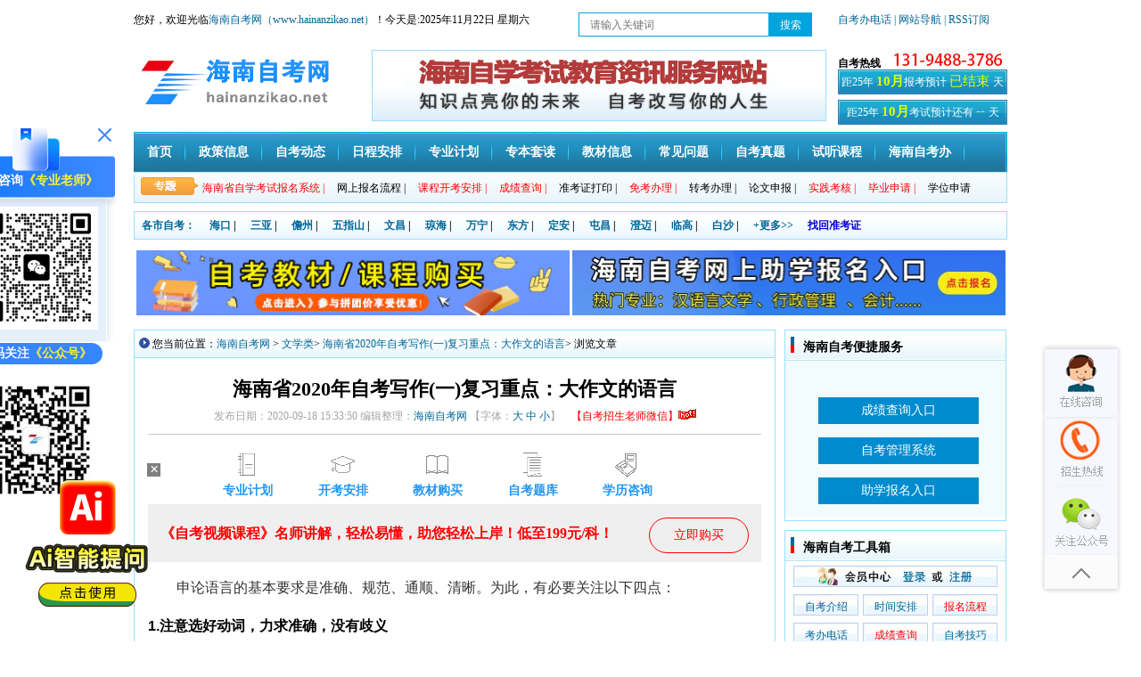

--- FILE ---
content_type: text/html
request_url: http://www.hainanzikao.net/cj_wxl/32803.html
body_size: 46784
content:
<!DOCTYPE html PUBLIC "-//W3C//DTD XHTML 1.0 Transitional//EN" "http://www.w3.org/TR/xhtml1/DTD/xhtml1-transitional.dtd">
<html xmlns="http://www.w3.org/1999/xhtml"><head>
<meta name="viewport" content="width=device-width, initial-scale=1.0, user-scalable=no, minimum-scale=1.0, maximum-scale=1.0"/>
<title>海南省2020年自考写作(一)复习重点：大作文的语言_文学类-海南自考网</title>
<meta name="keywords" content="海南自考,海南省2020年自考写作(一)复习重点：大作文的语言" />
<meta name="description" content="申论语言的基本要求是准确、规范、通顺、清晰。为此，有必要关注以下四点： 1.注意选好动词，力求准确，没有歧义 一个意思只能用一个动词来表现，必须竭尽全力找到这个词。不能模棱两可，不能含混不清。尤其是动词与宾语" />
<meta http-equiv="X-UA-Compatible" content="IE=EmulateIE7" />
<meta http-equiv=Content-Type content="text/html; charset=utf-8">
<!--[内容页面标准代码]-->
<meta property="og:site_name" content="海南自考网" />
<meta property="og:type" content="article"/>
<meta property="og:title" content="海南省2020年自考写作(一)复习重点：大作文的语言_文学类-海南自考网"/>
<meta property="og:keywords" content="海南自考,海南省2020年自考写作(一)复习重点：大作文的语言"/>
<meta property="og:description" content="申论语言的基本要求是准确、规范、通顺、清晰。为此，有必要关注以下四点： 1.注意选好动词，力求准确，没有歧义 一个意思只能用一个动词来表现，必须竭尽全力找到这个词。不能模棱两可，不能含混不清。尤其是动词与宾语"/>
<meta property="article:published_time" content="2021-10-14CST20:56:03+00:00" />
<meta property="article:modified_time" content="2020-09-18CST15:33:50+00:00" />
<meta property="article:tag" content="海南自考,海南省2020年自考写作(一)复习重点：大作文的语言" /> 
<meta property="og:url" content="http://www.hainanzikao.net/cj_wxl/32803.html"/>
<meta property="og:image" content=""/>
<meta property="og:site_name" content="海南自考网"/>
<meta property="og:release_date" content="2021-10-14 20:56:03"/>
<!--[头条时间因子]-->
<link rel="canonical" href="http://www.hainanzikao.net/cj_wxl/32803.html" />  
<meta property="bytedance:published_time" content="2020-09-18CST15:33:50+01:00" />
<meta property="bytedance:updated_time" content="2021-10-14CST20:56:03+01:00" />
<meta name="author" content="海南自考网"/>
<meta name="copyright" content="海南自考网">
<!--[/内容页面标准代码]-->
<link href="http://www.hainanzikao.net/template/hnzk/pc/css/index.css" rel="stylesheet" type="text/css" />
<link href="http://www.hainanzikao.net/template/hnzk/pc/css/mobile.css" rel="stylesheet" type="text/css" />

<!--[if IE 6]>
<script src="/template/hnzk/pc/js/iepng.js" type="text/javascript"></script>
<script type="text/javascript">
   EvPNG.fix('div, ul, img, li, input'); 
</script>
<![endif]-->

<SCRIPT language=JavaScript type=text/JavaScript>
//改变图片大小
function resizepic(thispic)
{ 
if(thispic.width>400) thispic.width=400; 
}
//无级缩放图片大小
function bbimg(o)
{
  var zoom=parseInt(o.style.zoom, 10)||100;
  zoom+=event.wheelDelta/12;
  if (zoom>0) o.style.zoom=zoom+'%';
  return false;
}
</SCRIPT>
</head>
<body>
<!------------------header start------------------> 
<!-- 百度统计 -->
<script>
var _hmt = _hmt || [];
(function() {
  var hm = document.createElement("script");
  hm.src = "https://hm.baidu.com/hm.js?dad4d32d49bd71e22a45bc138c869b0a";
  var s = document.getElementsByTagName("script")[0]; 
  s.parentNode.insertBefore(hm, s);
})();
</script>
<!-- 百度统计 -->
<script>
(function(){
    var bp = document.createElement('script');
    var curProtocol = window.location.protocol.split(':')[0];
    if (curProtocol === 'https') {
        bp.src = 'https://zz.bdstatic.com/linksubmit/push.js';
    }
    else {
        bp.src = 'http://push.zhanzhang.baidu.com/push.js';
    }
    var s = document.getElementsByTagName("script")[0];
    s.parentNode.insertBefore(bp, s);
})(); 
</script>  
<script type="text/javascript" src="http://www.hainanzikao.net/template/hnzk/pc/js/jquery-1.8.3.min.js"></script> 
<!--左侧浮动kf/交流群/公众号/小程序/二维码-->
<script src="http://www.hainanzikao.net/template/hnzk/pc/js/wx-app-ewm.js"></script> 
<script type="text/javascript" src="http://www.hainanzikao.net/template/hnzk/pc/js/zx.js"></script>
<div id="header">
   <div class="header_column">
    <div class="column_left" style="width: 960px;"> 
	<div style="float: left;width: 52%;">
	您好，欢迎光临<font color="red"><a href="http://www.hainanzikao.net/" title="海南自考网-海南省自学考试网">海南自考网（www.hainanzikao.net）</a></font>！今天是:<script src="/template/hnzk/pc/js/sj.js" type="text/javascript"></script>
	<!-- 海南自考网为考生提供海南省自学考试信息服务，官方信息以海南省考试局为准。 -->
	</div>
	<!-- 搜索 -->
	<script charset="utf-8" language="javascript" src="http://www.hainanzikao.net/template/hnzk/pc/js/ss_idx.js"></script>
	<!-- end -->
	
      <div style="float:right;"><a href="http://www.hainanzikao.net/hnzkb/" target="_blank">自考办电话</a><a href="http://www.hainanzikao.net/wzdh/" target="_blank"> | 网站导航 </a><a href="http://www.hainanzikao.net/sitemap.xml" target="_blank"> | RSS订阅 </a></div>
     </div>
  </div>
   <div class="logo_line">
    <div class="logo"><a href="http://www.hainanzikao.net" ><img alt="海南自考网" src="http://www.hainanzikao.net/template/hnzk/pc/images/logo.jpg" style="width:220px"></a></div>
    <div class="logo_line_ceter">&nbsp;</div>
    <div class="logo_line_right">
       <div class="logo_line_right_top"><strong>自考热线</strong></div>
   
<div class="logo_line_rihgt_bom" style="margin-bottom: 6px;"><a href="http://www.hainanzikao.net/bmsj/" target="_blank" ><script charset="utf-8" language="javascript" src="http://www.hainanzikao.net/template/hnzk/pc/js/open.js"></script> </a></div>

<div class="logo_line_rihgt_bom"><a href="http://www.hainanzikao.net/kssj/" target="_blank" ><script charset="utf-8" language="javascript" src="http://www.hainanzikao.net/template/hnzk/pc/js/bkds.js"></script> </a></div>
</div>
</div>


   <div class="nav">
    <div class="MainNav">
     <ul>
        <li><a href="http://www.hainanzikao.net">首页</a></li>
        <li><a href="http://www.hainanzikao.net/zczc/"  target="_blank">政策信息</a></li>
        <li><a href="http://www.hainanzikao.net/news/" target="_blank">自考动态</a></li>
        <li><a href="http://www.hainanzikao.net/ksap/" target="_blank">日程安排</a></li>
        <li><a href="http://www.hainanzikao.net/zy/" target="_blank">专业计划</a></li>
        <li><a href="http://www.hainanzikao.net/zbtd/" target="_blank" rel="nofollow" target="_blank">专本套读</a></li>
        <li><a href="http://www.hainanzikao.net/jcdg/" target="_blank">教材信息</a></li>
        <li><a href="http://www.hainanzikao.net/zkdy/" target="_blank">常见问题</a></li>
        <li><a href="http://www.hainanzikao.net/lnzt/" target="_blank">自考真题</a></li>
        <li><a href="http://wx.5184zikao.com/" target="_blank" rel="nofollow">试听课程</a></li>
		<li><a href="http://www.hainanzikao.net/hnzkb/" target="_blank">海南自考办</a></li>
      </ul>
     </div>
    <div class="SubNav">
       <div class="SubNavlist">
        <ul>
                 <li><a href="http://www.hainanzikao.net/selfec/" target="_blank"><font color="#FF0000">海南省自学考试报名系统<span> |</span></font></a></li>
	<li><a href="http://www.hainanzikao.net/zklc/" target="_blank">网上报名流程<span> |</span></a></li>
		<li><a href="http://www.hainanzikao.net/zykksj/" target="_blank"><font color="#FF0000">课程开考安排<span> |</span></font></a> </li>
	    <li><a href="http://www.hainanzikao.net/cjcx/" target="_blank"><font color="#FF0000">成绩查询<span> |</span></font></a></li>
        <li><a href="http://www.hainanzikao.net/zkzdy/" target="_blank">准考证打印<span> |</span></a> </li>
		<li><a href="http://www.hainanzikao.net/miankao/" target="_blank"><font color="#FF0000">免考办理<span> |</span></font></a></li>
		<li><a href="http://www.hainanzikao.net/zhuankao/" target="_blank">转考办理<span> |</span></a> </li>
		<li><a href="http://www.hainanzikao.net/lwsbsj/" target="_blank">论文申报<span> |</span></a> </li>
		<li><a href="http://www.hainanzikao.net/sjkh/" target="_blank"><font color="#FF0000">实践考核<span> |</span></font></a></li>		     
		<li><a href="http://www.hainanzikao.net/bysq/" target="_blank"><font color="#FF0000">毕业申请<span> |</span></font></a></li>
		<li><a href="http://www.hainanzikao.net/xwsq/" target="_blank">学位申请</a></li>
         </ul>
      </div>
       
     </div>
  </div>
 </div>
<!------------header over------------>

<div class="classmenu">
   <ul>
    <li><a href="http://www.hainanzikao.net/hnzk/" >各市自考：</a></li>
        <li><a href="/hkzk/" title="海口自考网" target="_blank">海口</a><span> |</span></li>
        <li><a href="/syzk/" title="三亚自考网" target="_blank">三亚</a><span> |</span></li>
        <li><a href="/dzzk/" title="儋州自考网" target="_blank">儋州</a><span> |</span></li>
        <li><a href="/wzszk/" title="五指山自考网" target="_blank">五指山</a><span> |</span></li>
        <li><a href="/wczk/" title="文昌自考网" target="_blank">文昌</a><span> |</span></li>
        <li><a href="/qhzk/" title="琼海自考网" target="_blank">琼海</a><span> |</span></li>
        <li><a href="/wnzk/" title="万宁自考网" target="_blank">万宁</a><span> |</span></li>
        <li><a href="/dfzk/" title="东方自考网" target="_blank">东方</a><span> |</span></li>
        <li><a href="/dazk/" title="定安自考网" target="_blank">定安</a><span> |</span></li>
        <li><a href="/tczk/" title="屯昌自考网" target="_blank">屯昌</a><span> |</span></li>
        <li><a href="/cmzk/" title="澄迈自考网" target="_blank">澄迈</a><span> |</span></li>
        <li><a href="/lgzk/" title="临高自考网" target="_blank">临高</a><span> |</span></li>
        <li><a href="/bszk/" title="白沙自考网" target="_blank">白沙</a><span> |</span></li>
        <li><a href="http://www.hainanzikao.net/hnzk/" target="_blank">+更多>></a></li>
    <li> <a href="http://www.hainanzikao.net/zhzkz/" style="color:#0700ce;" target="_blank">找回准考证 </a></li>
  </ul>
 </div>
<!--AD-->
 <script type="text/javascript" src="http://www.hainanzikao.net/template/hnzk/pc/js/2021adv.js"></script>
<!--/AD--> 
<script type="text/javascript" src="http://www.hainanzikao.net/template/hnzk/pc/js/jquery-1.8.3.min.js"></script>

<!--------------------------------------分割线--------------------------------------------------------->

<!-- 手机端部分 -->
 <script type="text/javascript" src="http://www.hainanzikao.net/template/hnzk/pc/js/m.js"></script>

 <!-- //header -->
 <script type="text/javascript" src="http://www.hainanzikao.net/template/hnzk/pc/js/m_header.js"></script>
 <!-- /header -->

 
<!------------header over------------> 
<div id="content">
  <div class="zkw_bigleft">
    <div class="option">
      <div class="optiontitle">您当前位置：<a href="http://www.hainanzikao.net">海南自考网</a> >
        <a href="/cj_wxl/">文学类</a>> <a href="http://www.hainanzikao.net/cj_wxl/32803.html" class="view_wz">海南省2020年自考写作(一)复习重点：大作文的语言</a>> 浏览文章</div>
    </div>
    <div class="classcontent">
      <h1 class="actile_title">海南省2020年自考写作(一)复习重点：大作文的语言</h1>
      <div class="actile_cs">发布日期：2020-09-18 15:33:50 编辑整理：<a href="http://www.hainanzikao.net" target="_blank">海南自考网</a> 
        <script type="text/javascript" language="javascript">
function ContentSize(size)
{document.getElementById('MyContent').style.fontSize=size+'px';}
</script> 
<span class="view_zt">
        【字体：<a href="javascript:ContentSize(16)">大</a> <a href="javascript:ContentSize(14)">中</a> <a href="javascript:ContentSize(12)">小</a>】 &nbsp;&nbsp;
			<a rel="external nofollow" class="ewm_tc" href="javascript:;" target="_self" style="color: red;">【自考招生老师微信】<img src="http://www.hainanzikao.net/images/hot.gif" class="hot"></a>
	<script type="text/javascript" src="http://www.hainanzikao.net/template/hnzk/pc/js/ewm_tc.js"></script> 
	
	</span>
	
	</div>
     
     <!--article-head-ad-->
      <div class="top_ad">
                        <ul>
                                                        <li>
                                <a href="http://www.hainanzikao.net/zy/" title="专业计划" target="_blank">
                                    <span><img src="http://www.hainanzikao.net/images/conten_1.png" alt="专业计划"></span>
                                    <div>专业计划</div>
                                </a>
                            </li>
                                                        <li>
                                <a href="http://www.hainanzikao.net/zykksj/" title="开考安排" target="_blank">
                                    <span><img src="http://www.hainanzikao.net/images/conten_2.png" alt="开考安排"></span>
                                    <div>开考安排</div>
                                </a>
                            </li>
                                                        <li>
                                <a href="http://www.hainanzikao.net/weixinqun/46141.html" title="教材" target="_blank">
                                    <span><img src="http://www.hainanzikao.net/images/conten_3.png" alt="教材"></span>
                                    <div>教材购买</div>
                                </a>
                            </li>
                                                        <li>
                                <a href="http://www.hainanzikao.net/lnzt/" title="自考题库" target="_blank">
                                    <span><img src="http://www.hainanzikao.net/images/conten_4.png" alt="自考题库"></span>
                                    <div>自考题库</div>
                                </a>
                            </li>
                                                        <li>
                                <a href="http://www.hainanzikao.net/weixinqun/46166.html" title="学历咨询" target="_blank" rel="nofollow">
                                    <span><img src="http://www.hainanzikao.net/images/conten_5.png" alt="学历咨询"></span>
                                    <div>学历咨询</div>
                                </a>
                            </li>
                                                    </ul>
                    </div>
                  <div class="news_ad">
                        <a class="btn-right" href="http://www.hainanzikao.net/weixinqun/46166.html" target="_blank" rel="nofollow">立即购买</a>
                        <div class="text-left">
                            <p>《自考视频课程》名师讲解，轻松易懂，助您轻松上岸！低至199元/科！</p>
                        </div>
                    </div>
<!--article-head-ad-end-->

<!-- m_book_goumai -->
<div class="m_text-left">
	<a href="http://www.hainanzikao.net/weixinqun/46166.html" target="_blank" rel="nofollow">
	<p style="color: red;">立即购买>>《自考视频课程》</p>
	<p>名师讲解，轻松易懂，助您轻松上岸！低至199元/科！</p>
	</a>
</div>
<!-- m_book_goumai -->



     
      <div class="actile_conent">
        <div id="MyContent"> <p style="margin: 0px 0px 15px; padding: 0px; -webkit-tap-highlight-color: rgba(0, 0, 0, 0); color: rgb(51, 51, 51); line-height: 28.8px; text-indent: 2em; font-family: 微软雅黑, Verdana, Geneva, sans-serif; font-size: 16px;">
	申论语言的基本要求是准确、规范、通顺、清晰。为此，有必要关注以下四点：</p>
<h6 style="margin: 0px; padding: 0px; -webkit-tap-highlight-color: rgba(0, 0, 0, 0); font-size: 16px; color: rgb(0, 0, 0); font-family: 微软雅黑, Verdana, Geneva, sans-serif;">
	1.注意选好动词，力求准确，没有歧义</h6>
<p style="margin: 0px 0px 15px; padding: 0px; -webkit-tap-highlight-color: rgba(0, 0, 0, 0); color: rgb(51, 51, 51); line-height: 28.8px; text-indent: 2em; font-family: 微软雅黑, Verdana, Geneva, sans-serif; font-size: 16px;">
	一个意思只能用一个动词来表现，必须竭尽全力找到这个词。不能模棱两可，不能含混不清。尤其是动词与宾语搭配时，格外要注意动词的准确性。</p>
<h6 style="margin: 0px; padding: 0px; -webkit-tap-highlight-color: rgba(0, 0, 0, 0); font-size: 16px; color: rgb(0, 0, 0); font-family: 微软雅黑, Verdana, Geneva, sans-serif;">
	2.注意用好&ldquo;动宾结构&rdquo;</h6>
<p style="margin: 0px 0px 15px; padding: 0px; -webkit-tap-highlight-color: rgba(0, 0, 0, 0); color: rgb(51, 51, 51); line-height: 28.8px; text-indent: 2em; font-family: 微软雅黑, Verdana, Geneva, sans-serif; font-size: 16px;">
	申论的语言属于论证语言，论证语言使用&ldquo;动词+宾语&rdquo;的情况为多。也就是说，《申论》的语言&ldquo;动宾结构&rdquo;居多，既需要我们注意，也需要我们会用。</p>
<p style="margin: 0px 0px 15px; padding: 0px; -webkit-tap-highlight-color: rgba(0, 0, 0, 0); color: rgb(51, 51, 51); line-height: 28.8px; text-indent: 2em; font-family: 微软雅黑, Verdana, Geneva, sans-serif; font-size: 16px;">
	可关注常见&ldquo;动宾结构&rdquo;句式：</p>
<p style="margin: 0px 0px 15px; padding: 0px; -webkit-tap-highlight-color: rgba(0, 0, 0, 0); color: rgb(51, 51, 51); line-height: 28.8px; text-indent: 2em; font-family: 微软雅黑, Verdana, Geneva, sans-serif; font-size: 16px;">
	实现节能减排，发展循环生产。</p>
<p style="margin: 0px 0px 15px; padding: 0px; -webkit-tap-highlight-color: rgba(0, 0, 0, 0); color: rgb(51, 51, 51); line-height: 28.8px; text-indent: 2em; font-family: 微软雅黑, Verdana, Geneva, sans-serif; font-size: 16px;">
	发挥政府作用，保护粮农利益。</p>
<p style="margin: 0px 0px 15px; padding: 0px; -webkit-tap-highlight-color: rgba(0, 0, 0, 0); color: rgb(51, 51, 51); line-height: 28.8px; text-indent: 2em; font-family: 微软雅黑, Verdana, Geneva, sans-serif; font-size: 16px;">
	规范征地程序，严惩非法操作。</p>
<p style="margin: 0px 0px 15px; padding: 0px; -webkit-tap-highlight-color: rgba(0, 0, 0, 0); color: rgb(51, 51, 51); line-height: 28.8px; text-indent: 2em; font-family: 微软雅黑, Verdana, Geneva, sans-serif; font-size: 16px;">
	加快体制改革，加强金融监管。</p>
<h6 style="margin: 0px; padding: 0px; -webkit-tap-highlight-color: rgba(0, 0, 0, 0); font-size: 16px; color: rgb(0, 0, 0); font-family: 微软雅黑, Verdana, Geneva, sans-serif;">
	3.注意用好判断句</h6>
<p style="margin: 0px 0px 15px; padding: 0px; -webkit-tap-highlight-color: rgba(0, 0, 0, 0); color: rgb(51, 51, 51); line-height: 28.8px; text-indent: 2em; font-family: 微软雅黑, Verdana, Geneva, sans-serif; font-size: 16px;">
	《申论》要写的文章，基本上属于政论文。政论文的特点之一，是判断句式居多。所谓判断句，指&ldquo;XX是XX&rdquo;这种句式。例如：</p>
<p style="margin: 0px 0px 15px; padding: 0px; -webkit-tap-highlight-color: rgba(0, 0, 0, 0); color: rgb(51, 51, 51); line-height: 28.8px; text-indent: 2em; font-family: 微软雅黑, Verdana, Geneva, sans-serif; font-size: 16px;">
	就业是民生之本。</p>
<p style="margin: 0px 0px 15px; padding: 0px; -webkit-tap-highlight-color: rgba(0, 0, 0, 0); color: rgb(51, 51, 51); line-height: 28.8px; text-indent: 2em; font-family: 微软雅黑, Verdana, Geneva, sans-serif; font-size: 16px;">
	教育是民族振兴的基石。</p>
<p style="margin: 0px 0px 15px; padding: 0px; -webkit-tap-highlight-color: rgba(0, 0, 0, 0); color: rgb(51, 51, 51); line-height: 28.8px; text-indent: 2em; font-family: 微软雅黑, Verdana, Geneva, sans-serif; font-size: 16px;">
	中华民族是热爱和平的民族。</p>
<p style="margin: 0px 0px 15px; padding: 0px; -webkit-tap-highlight-color: rgba(0, 0, 0, 0); color: rgb(51, 51, 51); line-height: 28.8px; text-indent: 2em; font-family: 微软雅黑, Verdana, Geneva, sans-serif; font-size: 16px;">
	新时期最显著的成就是快速发展。</p>
<p style="margin: 0px 0px 15px; padding: 0px; -webkit-tap-highlight-color: rgba(0, 0, 0, 0); color: rgb(51, 51, 51); line-height: 28.8px; text-indent: 2em; font-family: 微软雅黑, Verdana, Geneva, sans-serif; font-size: 16px;">
	教育公平是社会公平的重要基础。</p>
<p style="margin: 0px 0px 15px; padding: 0px; -webkit-tap-highlight-color: rgba(0, 0, 0, 0); color: rgb(51, 51, 51); line-height: 28.8px; text-indent: 2em; font-family: 微软雅黑, Verdana, Geneva, sans-serif; font-size: 16px;">
	为此，有必要常练习这样的句式：</p>
<p style="margin: 0px 0px 15px; padding: 0px; -webkit-tap-highlight-color: rgba(0, 0, 0, 0); color: rgb(51, 51, 51); line-height: 28.8px; text-indent: 2em; font-family: 微软雅黑, Verdana, Geneva, sans-serif; font-size: 16px;">
	什么是什么的基础</p>
<p style="margin: 0px 0px 15px; padding: 0px; -webkit-tap-highlight-color: rgba(0, 0, 0, 0); color: rgb(51, 51, 51); line-height: 28.8px; text-indent: 2em; font-family: 微软雅黑, Verdana, Geneva, sans-serif; font-size: 16px;">
	什么是什么的核心</p>
<p style="margin: 0px 0px 15px; padding: 0px; -webkit-tap-highlight-color: rgba(0, 0, 0, 0); color: rgb(51, 51, 51); line-height: 28.8px; text-indent: 2em; font-family: 微软雅黑, Verdana, Geneva, sans-serif; font-size: 16px;">
	什么是什么的保障</p>
<p style="margin: 0px 0px 15px; padding: 0px; -webkit-tap-highlight-color: rgba(0, 0, 0, 0); color: rgb(51, 51, 51); line-height: 28.8px; text-indent: 2em; font-family: 微软雅黑, Verdana, Geneva, sans-serif; font-size: 16px;">
	什么是什么的体现</p>
<p style="margin: 0px 0px 15px; padding: 0px; -webkit-tap-highlight-color: rgba(0, 0, 0, 0); color: rgb(51, 51, 51); line-height: 28.8px; text-indent: 2em; font-family: 微软雅黑, Verdana, Geneva, sans-serif; font-size: 16px;">
	什么是什么的前提</p>
<p style="margin: 0px 0px 15px; padding: 0px; -webkit-tap-highlight-color: rgba(0, 0, 0, 0); color: rgb(51, 51, 51); line-height: 28.8px; text-indent: 2em; font-family: 微软雅黑, Verdana, Geneva, sans-serif; font-size: 16px;">
	什么是什么的本质</p>
<p style="margin: 0px 0px 15px; padding: 0px; -webkit-tap-highlight-color: rgba(0, 0, 0, 0); color: rgb(51, 51, 51); line-height: 28.8px; text-indent: 2em; font-family: 微软雅黑, Verdana, Geneva, sans-serif; font-size: 16px;">
	什么是什么的途径</p>
<h6 style="margin: 0px; padding: 0px; -webkit-tap-highlight-color: rgba(0, 0, 0, 0); font-size: 16px; color: rgb(0, 0, 0); font-family: 微软雅黑, Verdana, Geneva, sans-serif;">
	4.注意语言鲜活而规范</h6>
<p style="margin: 0px 0px 15px; padding: 0px; -webkit-tap-highlight-color: rgba(0, 0, 0, 0); color: rgb(51, 51, 51); line-height: 28.8px; text-indent: 2em; font-family: 微软雅黑, Verdana, Geneva, sans-serif; font-size: 16px;">
	《申论》所考是社会热点话题，为了体现语言的鲜活性，就要尽量使用反映时代特色的词语，但又要注意慎用网络语言，因为网络语言一般不够规范。要在写作中，注意用好鲜活而有时代特色的规范词语，比如：理念、平台、诉求、机制、整合、资讯、效益、激活、缺位、底线、准入、适时、壁垒、双赢、瓶颈、制约、推介、拉动、启动、接轨、热点、回归、个案、互动;公信力、知情权、助推器、数字化、一体化、共同体、软环境、防腐剂、防火墙等。</p>
<p style="margin: 0px 0px 15px; padding: 0px; -webkit-tap-highlight-color: rgba(0, 0, 0, 0); color: rgb(51, 51, 51); line-height: 28.8px; text-indent: 2em; font-family: 微软雅黑, Verdana, Geneva, sans-serif; font-size: 16px;">
	&nbsp;</p>
<p style="margin: 0px 0px 15px; padding: 0px; -webkit-tap-highlight-color: rgba(0, 0, 0, 0); color: rgb(51, 51, 51); line-height: 28.8px; text-indent: 2em; font-family: 微软雅黑, Verdana, Geneva, sans-serif; font-size: 16px;">
	<span style="color: rgb(255, 0, 0);"><strong>温馨提示</strong></span>：在自学过程中，边学习边做笔记，是提高学习效率的好方法。在做同步练习题和自测题时，对平时的笔记进行校对和更正是非常重要的，不仅有助于重点、难点知识的深化和巩固，而且更容易形成一个层次分明、逻辑严谨的知识系统，这样有利于知识点的记忆。</p>
 </div>
		
		<div class="seo-btn-box seo-btn-box-one">
		    <div class="seo-btn-item"><a class="seo-btn-item-bd seo-btn-item-first" href="http://www.hainanzikao.net/xltsrk/" target="_blank" rel="noopener">我已了解，立即报名</a></div>
		    <div class="seo-btn-item"><a class="seo-btn-item-bd seo-btn-item-second ewm_tc2" rel="external nofollow" href="#xkw-kf" target="_self">还不清楚，马上咨询</a></div> 
		</div>
      </div>
       
      <!--zxbk--->
<!-- <script type="text/javascript" src="/template/hnzk/pc/js/form_article_lqfn.js"></script> -->
<!--zxbm.gdcrgk.net-->

      <div class="clearfix"></div>
	  
	  <div class="view_bq">
	  <p><b>本文标签：</b><a href="http://www.hainanzikao.net" target="_blank" title="海南自考网">海南自考</a>&nbsp;<a href="/cj_wxl/" target="_blank" title="文学类">文学类</a>&nbsp;<a href="http://www.hainanzikao.net/cj_wxl/32803.html" target="_blank" title="海南省2020年自考写作(一)复习重点：大作文的语言">海南省2020年自考写作(一)复习重点：大作文的语言</a></p>
	  <p><b>转载请注明：</b>文章转载自（<a href="http://www.hainanzikao.net" title="海南自考网">http://www.hainanzikao.net</a>）</p>
	  <p><b>本文地址：</b><a href="http://www.hainanzikao.net/cj_wxl/32803.html" title="海南省2020年自考写作(一)复习重点：大作文的语言">http://www.hainanzikao.net/cj_wxl/32803.html</a></p>
	  </div>
	  
      <!--article_footer_wx-->
      <script src="http://www.hainanzikao.net/template/hnzk/pc/js/article_footer_wx.js" type="text/javascript"></script>

      <div class="share"> 
        <!-- Baidu Button BEGIN -->
        <div class="bdsharebuttonbox"><a href="#" class="bds_more" data-cmd="more">分享到：</a><a href="#" class="bds_qzone" data-cmd="qzone" title="分享到QQ空间">QQ空间</a><a href="#" class="bds_tsina" data-cmd="tsina" title="分享到新浪微博">新浪微博</a><a href="#" class="bds_tqq" data-cmd="tqq" title="分享到腾讯微博">腾讯微博</a><a href="#" class="bds_renren" data-cmd="renren" title="分享到人人网">人人网</a><a href="#" class="bds_weixin" data-cmd="weixin" title="分享到微信">微信</a>
        <span style="float: right;line-height: 30px;color: #868686;">浏览热度（<font id="s"><script src='/index.php?m=api&c=Ajax&a=arcclick&type=view&aids=32803' type='text/javascript' language='javascript'></script></font>）</span></div>
<script>window._bd_share_config={"common":{"bdSnsKey":{},"bdText":"","bdMini":"1","bdMiniList":["mshare","qzone","tsina","bdysc","weixin","renren","tqq","bdxc","kaixin001","tqf","tieba","douban","bdhome","sqq","thx","ibaidu","meilishuo","mogujie","diandian","huaban","duitang","hx","fx","youdao","sdo","qingbiji","people","xinhua","mail","isohu","wealink","iguba","twi","h163","evernotecn","copy","print"],"bdPic":"","bdStyle":"0","bdSize":"32"},"share":{"bdSize":16}};with(document)0[(getElementsByTagName('head')[0]||body).appendChild(createElement('script')).src='http://bdimg.share.baidu.com/static/api/js/share.js?v=89860593.js?cdnversion='+~(-new Date()/36e5)];</script>       
            
        <!-- Baidu Button END --> 

       
       
      </div>
    
      <div class="nextactitle">
        <ul>
         
    <a href='/cj_wxl/32802.html' title='海南省2020年自考写作(一)复习重点：结尾常见方法'> 上一篇：海南省2020年自考写作(一)复习重点：结尾常见方法 </a>

        </ul>
        <ul>
         
    <a href='/cj_wxl/32804.html' title='海南省2020年自考写作(一)复习重点：大作文的结构'> 下一篇：海南省2020年自考写作(一)复习重点：大作文的结构 </a>

        </ul>
      </div>
      <div class="view_mz">
          <p><b style="color:#c20000;font-size: 14px;">《海南自考网》免责声明</b></p>
          <p>1、由于各方面情况的调整与变化，本网提供的考试信息仅供参考，考试信息以省考试局发布的信息为准。</p>
          <p>2、本网信息来源为其他媒体的稿件转载，免费转载出于非商业性学习目的，版权归原作者所有，如有内容与版权问题等请与本站联系。联系邮箱：812379481@qq.com。
          </p> 
        </div>
    </div>
    
     <!--相关-->
	 <div class="view_xg pc_view_xg">
      <div class="option margin">
        <div class="optiontitle"> <h3>相关《<a href="http://www.hainanzikao.net/cj_wxl/32803.html">海南省2020年自考写作(一)复习重点：大作文的语言</a>》的文章</h3></div>
      </div>
      <div class="classcontent">
        <div class="aboutnews">
          <ul>
                        <li><a href="/zhuankao/48793.html" target="_blank" title="海南省考试局关于2025年下半年海南自考转考的公告！">海南省考试局关于2025年下半年海南自考转考的公告！</a> </li>
                        <li><a href="/skbgg/48754.html" target="_blank" title="海南省考试局关于2025年下半年高等教育自学考试报考公告！">海南省考试局关于2025年下半年高等教育自学考试报考公告！</a> </li>
                        <li><a href="/skbgg/48753.html" target="_blank" title="海南省考试局关于发布《海南省高等教育自学考试开考专业汇编（2025年修订版）》的公告！">海南省考试局关于发布《海南省高等教育自学考试开考专业汇编（2025年修订版）》的公告！</a> </li>
                        <li><a href="/zkdy/48750.html" target="_blank" title="2025年海南自考报名在网上进行吗？缴纳方式有哪些？">2025年海南自考报名在网上进行吗？缴纳方式有哪些？</a> </li>
                        <li><a href="/zkdy/48749.html" target="_blank" title="2025年海南自考本科有哪些报名条件？报名有什么步骤？">2025年海南自考本科有哪些报名条件？报名有什么步骤？</a> </li>
                        <li><a href="/zkdy/48748.html" target="_blank" title="2025年海南自考报名材料有哪些？如何学习？">2025年海南自考报名材料有哪些？如何学习？</a> </li>
                        <li><a href="/zkdy/48747.html" target="_blank" title="2025年海南专升本自考报名有什么方法？是成人学历吗？">2025年海南专升本自考报名有什么方法？是成人学历吗？</a> </li>
                        <li><a href="/zkdy/48746.html" target="_blank" title="2025年海南自考值得报考吗？如何提高成功率？">2025年海南自考值得报考吗？如何提高成功率？</a> </li>
                        <li><a href="/zkdy/48745.html" target="_blank" title="2025年海南自考如何报名？需要去学校上课吗？">2025年海南自考如何报名？需要去学校上课吗？</a> </li>
                        <li><a href="/zkdy/48743.html" target="_blank" title="2025年海南自考10月报名是什么时候？">2025年海南自考10月报名是什么时候？</a> </li>
                      </ul>
        </div>
      </div>
	  </div>
      <!--相关文章-->
	  
	<!-- m_相关文章 -->
	  <div class="m-pb0 bor0 m_xgwz">
	     <div class="m-tit-box m_list_tit_con m_index_tit"> <span class="tit">相关文章</span> </div>
	  	<div class="m-js-cli-con">
	  		<div class="jianz-item know">
	  			  
	  			   	  			  
	  									<a href="/cj_wxl/48477.html" class="jianz-list">
	  				<div class="jianz-info">
	  					<div class="jianz-tit">▪ 2024海南自考发展社会学00287复习资料（2）</div>
	  					<div class="jianz-sub">
	  						<div class="jianz-sub-cont">
	  							<span class="jianz-text">2024-03-18</span>&nbsp;&nbsp;|&nbsp;&nbsp;
	  							<span class="jianz-text">阅读(43)</span>
	  						</div>
	  					</div>
	  				</div>
	  							</a>
	  					  			  
	  									<a href="/cj_wxl/48476.html" class="jianz-list">
	  				<div class="jianz-info">
	  					<div class="jianz-tit">▪ 2024海南自考发展社会学00287复习资料（1）</div>
	  					<div class="jianz-sub">
	  						<div class="jianz-sub-cont">
	  							<span class="jianz-text">2024-03-18</span>&nbsp;&nbsp;|&nbsp;&nbsp;
	  							<span class="jianz-text">阅读(44)</span>
	  						</div>
	  					</div>
	  				</div>
	  							</a>
	  					  			  
	  									<a href="/cj_wxl/48408.html" class="jianz-list">
	  				<div class="jianz-info">
	  					<div class="jianz-tit">▪ 2024海南自考00634广告策划复习资料（3）</div>
	  					<div class="jianz-sub">
	  						<div class="jianz-sub-cont">
	  							<span class="jianz-text">2024-03-01</span>&nbsp;&nbsp;|&nbsp;&nbsp;
	  							<span class="jianz-text">阅读(43)</span>
	  						</div>
	  					</div>
	  				</div>
	  							</a>
	  					  			  
	  									<a href="/cj_wxl/48407.html" class="jianz-list">
	  				<div class="jianz-info">
	  					<div class="jianz-tit">▪ 2024海南自考00634广告策划复习资料（2）</div>
	  					<div class="jianz-sub">
	  						<div class="jianz-sub-cont">
	  							<span class="jianz-text">2024-03-01</span>&nbsp;&nbsp;|&nbsp;&nbsp;
	  							<span class="jianz-text">阅读(35)</span>
	  						</div>
	  					</div>
	  				</div>
	  							</a>
	  					  			  
	  									<a href="/cj_wxl/48406.html" class="jianz-list">
	  				<div class="jianz-info">
	  					<div class="jianz-tit">▪ 2024海南自考00634广告策划复习资料（1）</div>
	  					<div class="jianz-sub">
	  						<div class="jianz-sub-cont">
	  							<span class="jianz-text">2024-03-01</span>&nbsp;&nbsp;|&nbsp;&nbsp;
	  							<span class="jianz-text">阅读(47)</span>
	  						</div>
	  					</div>
	  				</div>
	  							</a>
	  				          
	    
	  		</div>
	  		<a href="/cj/" class="book-more">查看更多<span>&gt;</span></a>
	  	</div>
	  </div>	
	  <!-- m_相关文章 -->
	  
    
	</div> 
	
  <!--------------right start-------------->
   <div class="zkw_right">

    <div class="zktool" style="margin-bottom: 10px;">
      <div class="title2">
        <h3>海南自考便捷服务</h3>
      </div>
      <div class="RightPart1_content" style="background:#f2fbfe;"> 
        <script  src="http://www.hainanzikao.net/template/hnzk/pc/js/kjcx.js"></script> 
      </div>
    </div>
    
    <div class="zktool">
      <div class="title2">
        <h3>海南自考工具箱</h3>
      </div>
      <div class="RightPart1_content" style="padding: 4px 9px 0px 9px;">
             <a href="http://www.hainanzikao.net/selfec/" target="_blank" alt="海南自考会员中心"> <img src="http://www.hainanzikao.net/template/hnzk/pc/picture/user01.jpg" alt="会员中心" width="229" height="24" border="0"> </a>
          <ul>
               <li><a href="/ljzk/" target="_blank" >自考介绍</a></li>
               <li style="margin:0px 5px;"><a href="http://www.hainanzikao.net/ksap/" target="_blank" >时间安排</a></li>
               <li><a href="http://www.hainanzikao.net/zklc/" target="_blank" style="color:red;">报名流程</a></li>
             </ul>
            <ul>
               <li><a href="http://www.hainanzikao.net/hnzkb/" target="_blank" >考办电话</a></li>
               <li style="margin:0px 5px;"><a href="http://www.hainanzikao.net/cjcx/" target="_blank" style="color:red;">成绩查询</a></li>
               <li><a href="http://www.hainanzikao.net/zkjq/" target="_blank" >自考技巧</a></li>
             </ul>
            <ul>
               <li><a href="http://www.hainanzikao.net/zykksj/" target="_blank" style="color:red;">开考科目</a></li>
               <li style="margin:0px 5px;"><a href="http://www.hainanzikao.net/xwsq/" target="_blank" >学位申请</a></li>
               <li><a href="http://www.hainanzikao.net/sjkh/" target="_blank" >实践考核</a></li>
             </ul>
            <ul>
               <li><a href="http://www.hainanzikao.net/bysq/" target="_blank" >毕业流程</a></li>
               <li style="margin:0px 5px;"><a href="http://www.hainanzikao.net/miankao/" target="_blank" >免考政策</a></li>
               <li><a href="http://www.hainanzikao.net/zhuankao/" target="_blank" style="color:red;">转考规定</a></li>
             </ul>
      </div>
    </div>
    
    
     <style>
.fixed {
    top: 0px;
    z-index: 999;
    position: fixed;
    _position: absolute;
    width: 248px;
    background-color: #fff;
}
.margin {margin-top: 10px;}
.right_border .border_title h3{float: left;}
.right_border .border_title h3 a{width: 90px;text-align: center;float: left;height: 28px;}
.right_border{height:100%;border:solid 1px #97e0ff;overflow:hidden;width:248px;}
.right_border .border_title{height:30px;padding-top:5px;/*padding-left:26px;*/}
.right_border .border_title .wx_right{border-bottom: 2px solid #006699;}
.right_border .border_title .normal{color: #868686;border-bottom: 0;}
.right_border .border_content ul li{float:left;width:230px;height:24px;background:url(http://www.hainanzikao.net/template/hnzk/pc/images/list-style.jpg) no-repeat 0px 10px;padding-left:7px;line-height:24px;overflow: hidden;}
.right_border .border_content2 {padding: 12px 0px 10px 0px;float: left;font-size: 13px;}
</style>
   <script type="text/javascript" src="http://www.hainanzikao.net/template/hnzk/pc/js/right_kf.js"></script>  
          <div id="float">
    <div class="right_border margin">
      <div class="border_title" style="line-height: 30px;padding: 0;">
        <h3><a title="海南自考指导老师微信" href="javascript:void(0);" target="_self" id="tab5_t1" class="wx_right" onMouseOver="return swap_tab5(1)" style="padding:0 24px;">指导老师微信</a></h3>
         <h3><a title="海南自考微信公众号" href="javascript:void(0);" target="_self" id="tab5_t2"  onMouseOver="return swap_tab5(2)"  style="padding:0 10px;">微信公众号</a></h3>
      </div>
       <div style="text-align: center; font-size: 14px; ">
        <div class="border_content2" id="tab5_1"  style=" width: 248px;">
             	<a href="http://www.hainanzikao.net/template/hnzk/pc/wx-img/wx-kf.jpg" target="_blank" title="点击查看 >>海南自考网招生老师微信-大图">
             	<img alt="海南自考网招生老师微信" src="http://www.hainanzikao.net/template/hnzk/pc/wx-img/wx-kf.jpg"  width="180">
               <br/>
             	</a>
   <p>扫一扫添加[<color style="color:red;">指导老师微信</color>]</p>
             问题咨询、资料领取、备考方案<br></div>
     
      <div class="border_content2" id="tab5_2" style="display:none; width: 248px;">
             
             	<a href="http://www.hainanzikao.net/template/hnzk/pc/wx-img/wx-gzh.jpg" target="_blank" title="点击查看 >>海南自考网考生微信公众号二维码-大图">
             	<img alt="海南自考网考生微信公众号" src="http://www.hainanzikao.net/template/hnzk/pc/wx-img/wx-gzh.jpg" width="180">
             	</a>
<p>扫一扫加入[<color style="color:red;">自考微信公众号</color>]</p>
             自考公告，学习技巧准时推送<br></div>
      </div>

 
        </div>
<div class="right_border margin">
      <div class="border_title" style="line-height: 30px;padding: 0;">
        <h3><a title="热点文章" href="javascript:void(0);" target="_self" id="tab6_t1" class="wx_right" onMouseOver="return swap_tab6(1)" style="padding:0 17px;">热点文章</a></h3>
       <h3><a title="自考常见问题" href="javascript:void(0);" target="_self" id="tab6_t2"  onMouseOver="return swap_tab6(2)" style="padding:0 17px;">常见问题</a></h3>
      </div>
      <div class="border_content2" id="tab6_1">
      <div class="border_content">
        <ul style="margin-left:10px;">
                 <li><a href="/cj_wxl/32804.html" target="_blank" title="海南省2020年自考写作(一)复习重点：大作文的结构" class="do_list_a">海南省2020年自考写作(一)复...</a></li>
                <li><a href="/cj_wxl/32802.html" target="_blank" title="海南省2020年自考写作(一)复习重点：结尾常见方法" class="do_list_a">海南省2020年自考写作(一)复...</a></li>
                <li><a href="/cj_wxl/32805.html" target="_blank" title="海南省2020年自考写作(一)复习重点：开头常见方法" class="do_list_a">海南省2020年自考写作(一)复...</a></li>
                <li><a href="/cj_wxl/32803.html" target="_blank" title="海南省2020年自考写作(一)复习重点：大作文的语言" class="do_list_a">海南省2020年自考写作(一)复...</a></li>
                <li><a href="/cj_wxl/9663.html" target="_blank" title="自考英美文学选读名词解释八" class="do_list_a">自考英美文学选读名词解释八</a></li>
                <li><a href="/cj_wxl/3511.html" target="_blank" title="2003年10月“欧洲文化入门”串讲资料（解词和答" class="do_list_a">2003年10月“欧洲文化入门”...</a></li>
                <li><a href="/cj_wxl/9831.html" target="_blank" title="自考英美文学选读名词解释十六" class="do_list_a">自考英美文学选读名词解释十六</a></li>
                <li><a href="/cj_wxl/9830.html" target="_blank" title="自考英美文学选读名词解释十五" class="do_list_a">自考英美文学选读名词解释十五</a></li>
                <li><a href="/cj_wxl/9824.html" target="_blank" title="自考英美文学选读名词解释九" class="do_list_a">自考英美文学选读名词解释九</a></li>
                <li><a href="/cj_wxl/9674.html" target="_blank" title="自考中国文化概论大题和难题十一" class="do_list_a">自考中国文化概论大题和难题十一</a></li>
         
        </ul>
      </div>
    </div>

 <div class="border_content2" id="tab6_2" style="display:none;">
      <div class="border_content">
        <ul style="margin-left:10px;">
                 <li><a href="/zkdy/48750.html" target="_blank" title="2025年海南自考报名在网上进行吗？缴纳方式有哪些？" class="do_list_a">2025年海南自考报名在网上进行...</a></li>
                <li><a href="/zkdy/48748.html" target="_blank" title="2025年海南自考报名材料有哪些？如何学习？" class="do_list_a">2025年海南自考报名材料有哪些...</a></li>
                <li><a href="/zkdy/48749.html" target="_blank" title="2025年海南自考本科有哪些报名条件？报名有什么步骤？" class="do_list_a">2025年海南自考本科有哪些报名...</a></li>
                <li><a href="/zkdy/48746.html" target="_blank" title="2025年海南自考值得报考吗？如何提高成功率？" class="do_list_a">2025年海南自考值得报考吗？如...</a></li>
                <li><a href="/zkdy/48747.html" target="_blank" title="2025年海南专升本自考报名有什么方法？是成人学历吗？" class="do_list_a">2025年海南专升本自考报名有什...</a></li>
                <li><a href="/zkdy/48745.html" target="_blank" title="2025年海南自考如何报名？需要去学校上课吗？" class="do_list_a">2025年海南自考如何报名？需要...</a></li>
                <li><a href="/zkdy/48742.html" target="_blank" title="2025年海南自考可以报名几科？不考会怎样？" class="do_list_a">2025年海南自考可以报名几科？...</a></li>
                <li><a href="/zkdy/48743.html" target="_blank" title="2025年海南自考10月报名是什么时候？" class="do_list_a">2025年海南自考10月报名是什...</a></li>
                <li><a href="/zkdy/48740.html" target="_blank" title="2025年海南自考报名要准备什么材料？科目有哪些？" class="do_list_a">2025年海南自考报名要准备什么...</a></li>
                <li><a href="/zkdy/48717.html" target="_blank" title="海南三沙市‌自考有大自考和小自考？" class="do_list_a">海南三沙市‌自考有大自考和小自考...</a></li>
         
        </ul>
      </div>
	</div>
  </div>
   <script src="http://www.gdszkw.com/template/gdzkw/pc/js/fixed.js" type="text/javascript"></script>
  </div> 
</div>
	</div>
<div class="clear"></div>
<div class="clear"></div>
 <!----footer----> 

<div id="footer">
  <div class="footer_bottom">

 <p>声明：海南自考网属于自考信息交流民间网站,官方信息以海南省考试局发布的公告为准。</p>
        <p>Copyright 2020-2024 海南自考网 www.hainanzikao.net All Rights Reserved</p>
        <div class="footer_ico">
           <ul>
            <li><img src="http://www.hainanzikao.net/template/hnzk/pc/picture/footer_ico1.jpg" alt="保障中心"></li>
            <li>
               <div class="divclass">
                <p>网上交易</p>
                保障中心</div>
             </li>
            <li><img src="http://www.hainanzikao.net/template/hnzk/pc/picture/footer_ico2.jpg" alt="备案"></li>
            <li>
               <div style="width: 80px;padding:8px 30px 10px 6px;text-align:left;">
                <p>粤ICP备</p>
                <p>20036367号-17</p>
              </div>
             </li>
            <li><img src="http://www.hainanzikao.net/template/hnzk/pc/picture/footer_ico3.jpg" alt="可信网"></li>
          </ul>
         </div>
      </div>
     </div>
	 
	 <!--------------------------------------分割线--------------------------------------------------------->
	 
	 <!-- 手机端部分 -->
	  <!-- //footer -->
	  <script type="text/javascript" src="http://www.hainanzikao.net/template/hnzk/pc/js/m_footer.js"></script>
	  <!-- /footer -->

</body>
</html>


--- FILE ---
content_type: text/html;charset=utf-8
request_url: http://www.hainanzikao.net/index.php?m=api&c=Ajax&a=arcclick&type=view&aids=32803
body_size: 260
content:
document.write('447');


--- FILE ---
content_type: text/html
request_url: http://www.hainanzikao.net/template/eyou/pc/js/jquery-1.8.3.min.js
body_size: 1196
content:
<!DOCTYPE HTML>
<html>
<head>
<title>404页面_海南自考网-海南省自考网</title>
<meta http-equiv="Content-Type" content="text/html; charset=utf-8"/>
<style type="text/css">
body{
	font-family: 'Metal Mania', cursive;}
body{
	background: #fff;}	
.wrap{
	margin:0 auto;
	width:1000px;
	}
.logo{text-align:center;}
.logo h1{
   color: #f50526;
    font-size: 30px;
	text-align:center;
	}	
.logo p{
	    color: #f50526;
    font-size: 30px;
	text-align:center;}	
.sub{padding-top: 30px;}
.sub a{
	color: #ffff;
    background: #1c90ff;;
	text-decoration:none;
	padding: 16px;
    font-size: 20px;
    font-family: arial, serif;
    font-weight: bold;
	border-radius: 5px;
	}	
.footer{
	color:white;
	position:absolute;
	right:10px;
	bottom:10px;
	}	
.footer a{
	color:yellow;}	
	/* latin-ext */

</style>
</head>


<body>
	<div class="wrap">
		<div class="logo">
			<img src="http://www.hainanzikao.net/404.jpg" alt="404页面_海南自考网-海南省自考网"/>
		  <h1>404！很抱歉,您访问的页面不存在或已删除！</h1>
		   <div class="sub">
		    <a href="http://www.hainanzikao.net/">点击这里 >>> 返回首页</a>
		    </div>
		</div>
		<div style="font-family: 微软雅黑;margin-top: 20px;">
			 <h1 style="color: #0086F0;font-size: 20px;float: left;border-bottom: 1px solid;width: 100%;line-height: 45px;">请联系下方微信：</h1>
   <table border="0" cellpadding="1" cellspacing="1" style="width:100%">
	<tbody>
		<tr>
				<td style="text-align: center;">
				欢迎添加&ldquo;<strong><span style="color:#ff0000;">海南自考网</span></strong>&rdquo;<span style="color:#0000cd;">指导老师微信</span><br />
				<img alt="海南自考网指导老师微信" src="http://www.hainanzikao.net/template/hnzk/pc/images/weixin.jpg" style="width: 200px;" /><br />
				（海南自考问题，在线咨询！）</td>
				<td style="text-align: center;">
				欢迎关注&ldquo;<span style="color:#ff0000;"><strong>海南自考网</strong></span>&rdquo;<span style="color:#0000cd;">微信公众平台</span><br />
				<img alt="海南自考网微信公众平台" src="http://www.hainanzikao.net/template/hnzk/pc/images/hnwxgzh.jpg" style="width: 200px;" /><br />
				（海南自考资讯，一手掌握！）</td>
                <td style="text-align: center;">
				欢迎添加&ldquo;<strong><span style="color:#ff0000;">海南自考网</span></strong>&rdquo;<span style="color:#0000cd;">考生交流群</span><br />
				<img alt="海南自考网考生交流群" src="http://www.hainanzikao.net/template/hnzk/pc/images/weixin.jpg" style="width: 200px;" /><br />
				（海南自考经验，互相交流，共同进步！）</td>
		</tr>
	</tbody>
</table>
</div>
</div>
	
</body>

--- FILE ---
content_type: text/css
request_url: http://www.hainanzikao.net/template/hnzk/pc/css/index.css
body_size: 57140
content:
body {
	font-size: 12px;
	margin: 0px;
	padding: 0px;
	font-family: "����";
}
ul, li {
	list-style: none;
	padding: 0px;
	margin: 0px;
}
h1, h2, h3, h4, h5, h6 {
	padding: 0px;
	margin: 0px;
}
p, span {
	padding: 0px;
	margin: 0px;
}
a, a:link, a:visited {
	color: #006699;
	text-decoration: none;
}
a:hover {
	color: #FF0000;
	text-decoration: none;
}
img {
	border: 0px
}
table, tr, th, td, dl, dt, dd, form {
	padding: 0px;
	margin: 0px;
}

.m_header, .m_nav,.flashnews,.m_head_nav, .yz_cont1, .m_time, .m_hot, .m_bj, #yxz-djs, .exam-information, .tab_footer,.quali,.js-cli-cont,.m_footer,.pc_view_xg {
  display: none;
}



#flash{width:460px;height: 260px;position: relative;}
#flash #play{width:460px;height: 260px;list-style: none;position:absolute;top:0px;left:0px;}
#flash #play li{display: none;position:absolute;top:0px;left:0px;}
#flash #play li img{float: left;width: 450px;height: 260px;}
#button{position: absolute;bottom:10px;left:150px;list-style: none;}
#button li{margin-left: 10px;float: left;}
#button li div{width:10px;height: 8px;background:#DDDDDD;border-radius: 6px;cursor: pointer;}
	
.fwx-div{padding:10px;line-height: 22px;font-size: 12px;float: left;border-top: 2px solid #5cbaff;width: 227px;}
.Layer1_right_top .fwx-menux {background-color:#fff; height:30px;}
.Layer1_right_top .fwx-menux ul {margin:0px; padding:0px; list-style:none;}
.Layer1_right_top .fwx-menux li {float:left;}
.Layer1_right_top .fwx-menux li a {color:#000; text-decoration:none;padding: 8px 48px;font-weight:bold; font-size:14px;line-height: 30px;}
.Layer1_right_top .fwx-menux li a:hover{color:#ffffff; text-decoration:none; }
.Layer1_right_top .fwx-menux li a.curr {color:#fff;background-color:#5cbaff;  position:relative; font-weight:bold; font-size:14px;}

.clear {
	clear: both;
	line-height: 0px;
}
.clearfix:after {
	clear: both;
	content: '.';
	display: block;
	visibility: hidden;
	height: 0;
}
.clearfix {
	display: inline-block;
}
* html .clearfix {
	height: 1%;
}
.clearfix {
	display: block;
}
h3 {
	font-size: 14px;
}
.margin {
	margin-top: 10px;
}
#testlist {
	width: 100%;
}
#testlist th {
	background-color: #EEFFFF;
	height: 25px;
	line-height: 25px;
	text-align: center;
	border-left: 1px solid #97e0ff;
	border-right: 1px solid #97e0ff;
}
#testlist td {
	border: 1px solid #97e0ff;
	height: 25px;
	line-height: 25px;
	padding-left: 5px;
}
#testlist .odd {
	background-color: #f6f6f6;
}
.SubNav {
	height: 25px;
	padding-left: 70px;
	font-size: 12px;
	font-weight: normal;
}
.SubNavlist {
	width: 955px;
	overflow: hidden;
	float: left;
	padding-top: 10px;
}
.SubNavlist li {
	float: left;
	text-align: center;
	padding-left: 7px;
	padding-right: 7px;
}
.SubNavlist li a {
	color: #000;
	text-decoration: none;
}
.SubNavlist li a:hover {
	color: #FF3300;
	text-decoration: underline;
}
/*QQ����---*/
.qqbox {
	width: 120px;
	height: 505px;
	position: fixed;
	_position: absolute;
	overflow: hidden;
	right: 0;
	top: 50px;
	letter-spacing: 0px;
	background: url(../images/qq.jpg) no-repeat;
}
.qqbottom {
	padding-top: 90px;
}
.qqbottom img {
}
.qqbottom .name_t {
	text-align: center;
	height: 20px;
	line-height: 20px;
}
/*---------left titleg����ʽ-----------*/
.LeftTitle {
	height: 26px;
	background: url(../images/layer3_left_title_bg.jpg) no-repeat;
	padding-top: 8px;
	padding-left: 25px;
}
/*------�ұߡ����ࡱ ������ʽ------*/
.RightMore {
	float: right;
	width: 48px;
	padding-right: 2px;
	font-size: 14px;
}
.classmenu li {
	float: left;
    padding: 0 8px;
	font-weight: bold;
}
/*-----�����顱 ������ʽ-----*/											
#details a {
	color: #CC0000;
	text-decoration: none;
}
#details a:hover {
	color: #ff6600;
	text-decoration: underline;
}
/*------------------------------header------------------------------------*/
.top_con {
	width: 100%;
	background: url(../images/body_bg.jpg) repeat-x;
	height: 227px;
}
#header {
	width: 980px;
	margin: 0px auto;
	padding: 0px;
	height: 227px;
}
.header_column {
	height: 27px;
	padding-top: 14px;
}
.header_column .column_left {
	float: left;
	width: 550px;
}
.header_column .column_right {
	float: right;
	width: 400px;
	padding-left: 10px;
}
.header_column .column_right ul {
	text-align: right;
}
.header_column .column_right ul li {
	float: right;
	padding-left: 10px;
	padding-right: 10px;
	border-right: solid 1px #000;
}
.header_column .column_right #column_right_li {
	border-right: none;
	text-align: right;
	padding-right: 0px;
}
.logo_line {
	height: 93px;
	padding-top: 14px;
}
.logo_line .logo {
	float: left;
	width: 250px;
}
.logo_line .logo_line_ceter {
	float: left;
	width: 530px;
	background: url(../images/logo_line_2.jpg) no-repeat 16px 0px;
	height: 93px;
}
.logo_line .logo_line_right {
	float: right;
	width: 190px;
	padding-left: 10px;
}
.logo_line .logo_line_right .logo_line_right_top {
	height: 15px;
	padding-top: 8px;
	background: url(../images/logo_line_hotline.jpg) no-repeat 56px 0px;
}
.logo_line .logo_line_right .logo_line_right_center {
	height: 26px;
	padding-top: 1px;
	padding-bottom: 4px;
}
.logo_line .logo_line_right .logo_line_right_center img {
	display: block;
}
.logo_line .logo_line_right .logo_line_rihgt_bom {
	height: 28px;
	background: url(../images/timebg.gif) no-repeat;
	overflow: hidden;
	font-family: Tahoma;
	color: #fff;
	line-height: 26px;
	text-align: center;
}
.logo_line .logo_line_right .logo_line_rihgt_bom b {
	color: #ffff66;
}
.logo_line .logo_line_right .logo_line_rihgt_bom from {
	height: 20px;
	overflow: hidden;
}
.logo_line .logo_line_right .logo_line_rihgt_bom .input {
	width: 160px;
	height: 16px;
	border: none 0px;
	float: left;
	padding-top: 7px;
	text-align: center;
}
.logo_line .logo_line_right .logo_line_rihgt_bom .ButtonSearch {
	width: 20px;
	float: right;
	padding: 3px 3px 0px 0px;
}
.nav {
	height: 80px;
	background: url(../images/nav_bg.jpg) no-repeat;
}
.nav .MainNav {
	height: 31px;
	padding-top: 14px;
	font-size: 14px;
	font-weight: bold;
}
.nav .MainNav ul li {
	float: left;
	text-align: center;
	padding-left: 15px;
	padding-right: 15px;
	background: url(../images/line.png) no-repeat right;
}
.nav .MainNav ul li a {
	color: #fff !important;
	text-decoration: none;
}
.nav .MainNav ul li a:hover {
	color: #FF3300 !important;
	text-decoration: underline;
}
.arcsearch {
	float: right;
	width: 245px;
	overflow: hidden;
	padding-top: 5px;
}
.arcsearch li {
	float: left;
	padding-right: 2px;
}
/*-------------------header ����--------------------*/



/*-----------------------------------content-----------------------------------*/
#content {
	width: 980px;
	margin: 0 auto;
	padding: 0px;
	margin-top: 10px;
}
/*----------------------��һ�㿪ʼ------------------------*/
.Layer1 {
/*	height: 434px;*/float: left;margin-bottom: 10px;
}
.Layer1 .Layer1_left {
	float: left;
	width: 248px;
	height: 432px;
	border: solid 1px #97e0ff;
}
.ColumnTitle {
	height: 27px;
	width: 240px;
	background: url(../images/columntitle.jpg) repeat-x;
	padding: 7px 0px 0px 8px;
}
.ColumnTitle .ColumnTitle_left {
	float: left;
}
.ColumnTitle .ColumnTitle_left h3 {
	font-family: "΢���ź�";
}
.ColumnTitle .ColumnTitle_right {
	float: right;
	width: 138px;
	height: 15px;
	padding-top: 0px;
}
.ColumnTitle .ColumnTitle_right ul li {
	float: left;
	width: 20px;
}
.Layer1 .Layer1_left .Layer1_left_line2 {
	padding: 10px 10px 0px 10px;
}
.Layer1 .Layer1_left .Layer1_left_line2 ul {
	padding-top: 8px;
}
.Layer1 .Layer1_left .Layer1_left_line2 h4 {
	font-size: 14px;
	height: 16px;
	overflow: hidden;
	line-height: 16px;
}
.Layer1 .Layer1_left .Layer1_left_line2 ul li {
	font-size: 14px;
	height: 26px;
	background: url(../images/list-style.jpg) no-repeat 0px 5px;
	padding-left: 8px;
}
.Layer1 .Layer1_left .Layer1_left_line2 ul li h4 a {
	color: #cc0000;
	text-overflow: ellipsis;
	overflow: hidden;
	white-space: nowrap;
	display: block;
}
.layer_left_line_a {
    text-overflow: ellipsis;
    overflow: hidden;
    white-space: nowrap; 
    display: block;
}
.do_list_a{
    text-overflow: ellipsis;
    overflow: hidden;
    white-space: nowrap;
    width: 230px;
    display: block;
}
.do_list_st_a {
    text-overflow: ellipsis;
    overflow: hidden;
    white-space: nowrap;
    width: 220px;
    display: block;
}
.Layer1 .Layer1_center {
	height: 434px;
	width: 460px;
	margin: 0px 10px;
	float: left;
}
.Layer1 .Layer1_center .FlashPic {
	width: 460px;
	height: 257px;
	overflow: hidden;
}
.indexhot {
	float: left;
	width: 230px;
	line-height: 20px;
	height: 20px;
}
.Layer1 .Layer1_center .Layer1_center_bottom {
	height: 144px;
	background: url(../images/layer1_center_bottom.jpg) no-repeat;
	padding-top: 4px;
}
.Layer1 .Layer1_center .Layer1_center_bottom h2 {
	font-family: "΢���ź�";
	font-size: 18px;
	color: #CC0000;
	text-align: center;
}
.Layer1 .Layer1_center .Layer1_center_bottom p {
	padding-top: 3px;
	line-height: 20px;
	padding-left: 3px;
	color: #666;
}
.Layer1 .Layer1_center .Layer1_center_bottom h2 a {
	color: #cc0000;
}
.Layer1 .Layer1_center .Layer1_center_bottom h2 a:hover {
	color: #000;
}
.Layer1 .Layer1_right {
	float: right;
	width: 249px;
/*	height: 434px;*/
}
.Layer1 .Layer1_right .Layer1_right_top {
	width: 247px;
	/*height: 213px;*/
  float: left;
	border: solid 1px #97e0ff;
}
.Layer1 .Layer1_right .Layer1_right_top .Layer1_right_top_title {
	height: 25px;
	background: url(../images/rightcolumntitle.jpg) no-repeat;
	padding: 10px 0px 0px 20px;
}
.RightPart1_content {
	height: 174px;
/*	padding: 4px 9px 0px 9px;*/
}
.RightPart1_content ul {
	padding-top: 8px;
	height: 24px;
}
.RightPart1_content ul li {
	width: 73px;
	height: 18px;
	float: left;
	background: url(../images/rightpart_01.jpg) no-repeat;
	padding-top: 6px;
	text-align: center;
}
.RightPart1_content ul li a {
	color: #006699;
	text-decoration: none;
}
.RightPart1_content ul li a:hover {
	color: #FF3300;
	text-decoration: underline;
}
.Layer1 .Layer1_right .Layer1_right_bom {
	height: 208px;
	margin-top: 10px;
	border: solid 1px #97e0ff;
	background: #f2fbfe;
}
.Layer1 .Layer1_right .Layer1_right_bom .Layer1_right_bom_title {
	height: 35px;
	background: url(../images/columntitle.jpg) repeat-x;
}
.Layer1 .Layer1_right .Layer1_right_bom .Layer1_right_bom_title h3 {
	float: left;
	padding-left: 11px;
	padding-top: 10px;
}
.Layer1 .Layer1_right .Layer1_right_bom .Layer1_right_bom_title .SelectButton {
	float: right;
	padding-top: 7px;
	padding-right: 11px;
}
.Layer1 .Layer1_right .Layer1_right_bom .Layer1_right_bom_content {
	padding-top: 6px;
}
.Layer1 .Layer1_right .Layer1_right_bom .Layer1_right_bom_content ul li {
	float: left;
	padding-top: 6px;
	padding-left: 9px;
	width: 238px;
}
.Layer1 .Layer1_right .Layer1_right_bom .Layer1_right_bom_content ul li img {
	display: block;
}
/*--------------------��һ�����----------------------*/


/*----------------------�ڶ��㿪ʼ------------------------*/
.Layer2 {
	height: 360px;
	overflow: hidden;
	border: solid 1px #97e0ff;
	margin-top: 13px;
}
.Layer2 .Layer2_title {
	height: 25px;
	background: url(../images/layer2_title_bg.jpg) no-repeat;
	padding-top: 9px;
	padding-left: 24px;
}
.Layer2 .Layer2_title .Layer2_title_ledf {
	float: left;
}
.Layer2 .Layer2_title .Layer2_title_right {
	float: right;
	padding-right: 15px;
	font-size: 14px;
}
.Layer2 .Layer2_content {
	height: 459px;
	background: #fff;
}
.Layer2_content .Layer2_content_part1 {
	height: 255px;
	padding-top: 19px;
	padding-bottom: 4px;
}
/*----����ͼƬ��----*/

.rollBox1 {
	width: 980px;
	overflow: hidden;
	height: 255px;
}
.rollBox1 .LeftButton {
	BACKGROUND: url(../images/layer2_part1_leftbutton.jpg) 0px 110px no-repeat;
	width: 16px;
	height: 162px;
	float: left;
	padding-top: 113px;
	padding-left: 0px;
	CURSOR: pointer;
	display: inline;
}
.rollBox1 .RightButton {
	BACKGROUND: url(../images/layer2_part1_rightbutton.jpg) 0px 110px no-repeat;
	WIDTH: 14px;
	width: 15px;
	height: 162px;
	float: right;
	padding-top: 113px;
	padding-right: 0px;
	CURSOR: pointer;
	display: inline;
}
.rollBox1 .Cont {
	width: 936px;
	height: 255px;
	float: left;
	overflow: hidden;
	margin-left: 6px;
}
.rollBox1 .ScrCont {
	width: 5000px;
}
.rollBox1 .Cont ul li {
	width: 225px;
	height: 250px;
	border: solid 1px #d5dce4;
	float: left;
	padding: 1px;
	margin: 0px 3px 0px 2px;
}
.rollBox1 .Cont ul li span {
	height: 28px;
}
.rollBox1 .Cont ul li .Li_TopWord {
	color: #666;
	padding: 0px 9px;
	line-height: 17px;
}
.rollBox1 .Cont ul li .Li_CenterWord {
	color: #ff6600;
	padding: 4px 9px;
	line-height: 18px;
}
.rollBox1 .Cont ul li .Li_BottomWord {
	padding: 4px 9px;
}
.rollBox1 .Cont ul li .Li_BottomWord a {
	color: #003366;
	doceration: none;
}
.rollBox1 .Cont ul li .Li_BottomWord a:hover {
	color: #ff3300;
	doceration: underline;
}
.rollBox1 #List1, .rollBox #List2 {
	float: left;
	text-align: center;
}
/*----����ͼƬ������----*/	



.Layer2_content .Layer2_content_part2 {
	height: 38px;
	background: url(../images/layer2_content_part2_bg.jpg) no-repeat 22px 0px;
}
.Layer2_content .Layer2_content_part2 .Layer2_part2_left {
	float: left;
	padding-left: 32px;
	padding-top: 12px;
	width: 60px;
	height: 26px;
}
.Layer2_content .Layer2_content_part2 .Layer2_part2_center {
	float: left;
	padding-left: 200px;
	padding-top: 14px;
	height: 24px;
	color: #003399;
}
.Layer2_content .Layer2_content_part2 .Layer2_part2_right {
	float: right;
	padding-right: 30px;
	padding-top: 13px;
	height: 25px;
}
.Layer2_content .Layer2_content_part2 .Layer2_part2_right a {
	color: red;
	text-decoration: underline;
}
.Layer2_content .Layer2_content_part2 .Layer2_part2_right a:hover {
	color: #ff6600;
	text-decoration: underline;
}
.Layer2_content .Layer2_content_part3 {
	padding-top: 9px;
	padding-left: 17px;
}
.Layer2_content .Layer2_content_part3 dl {
	float: left;
	text-align: center;
}
.Layer2_content .Layer2_content_part3 dd {
	padding-top: 7px;
	font-weight: bold;
}
.Layer2_content .Layer2_content_part3 dt img {
	width: 80px;
	height: 80px;
}
.Layer2_content .Layer2_content_part3 dd a {
	color: #000 !important;
}
.Layer2_content .Layer2_content_part3 dd a:hover {
	color: #ff6600 !important;
}
/*--------------------�ڶ������----------------------*/


/*----------------------�����㿪ʼ------------------------*/
.Layer3 {
	padding-top: 13px;
}
.Layer3 .Layer3_left {
	height: 317px;
	float: left;
	width: 247px;
	border: solid 1px #97e0ff;
}
.Layer3 .Layer3_left .Layer3_content {
	padding: 17px 0px 0px 12px;
}
.Layer3 .Layer3_left .Layer3_content ul li {
	background: url(../images/list-style.jpg) no-repeat 0px 5px;
	height: 24px;
	padding-left: 6px;
}
.Layer3 .Layer3_left .Layer3_content ul li a {
	color: #006699;
	text-decoration: none;
}
.Layer3 .Layer3_left .Layer3_content ul li a:hover {
	color: #ff6600;
	text-decoration: underline;
}
.Layer3 .Layer3_center {
	width: 980px;
	float: left;
}
.Layer3 .Layer3_center .Layer3_center_title {
	height: 27px;
	background: url(../images/layer2_title_bg.jpg) no-repeat;
	padding-top: 8px;
	padding-left: 30px;
	border-top: 1px solid #97e0ff;
	border-left: 1px solid #97e0ff;
	border-right: 1px solid #97e0ff;
}
.Layer3 .Layer3_center .Layer3_center_content {
}
.Layer3 .Layer3_center .Layer3_center_content .Layer3_center_content_top {
	height: 83px;
	padding-bottom: 15px;
}
.Layer3_center_content .Layer3_center_content_top .contern_top_left {
	float: left;
}
.Layer3_center_content .Layer3_center_content_top .contern_top_left img {
	padding: 1px;
	border: solid 1px #e1e1e1;
}
.Layer3_center_content .Layer3_center_content_top .contern_top_right {
	float: right;
	padding-left: 12px;
	padding-right: 26px;
	width: 288px;
	line-height: 21px;
	color: #71716f;
}
.Layer3_center_content .Layer3_center_content_bottom {
	padding-right: 8px;
	height: 160px;
	color: #006699
}
.Layer3_center_content .Layer3_center_content_bottom .BottomLeft {
	float: left;
	width: 215px;
}
.Layer3_center_content .Layer3_center_content_bottom .BottomRight {
	float: right;
	width: 215px;
}
.Layer3_center_content .Layer3_center_content_bottom ul li {
	height: 26px;
}
.Layer3 .Layer3_right {
	float: right;
	height: 317px;
	width: 248px;
	border: solid 1px #97e0ff;
	background: url(../images/layer3_right_bg.jpg) repeat-x;
}
.Layer3 .Layer3_right .Layer3_right_top {
	height: 89px;
}
.Layer3 .Layer3_right .Layer3_right_top .Layer3_right_top_title {
	height: 27px;
	padding-top: 8px;
	padding-left: 12px;
}
.Layer3 .Layer3_right .Layer3_right_top .right_top_piece1 {
	float: left;
	padding-left: 10px;
	width: 63px;
}
.Layer3 .Layer3_right .Layer3_right_top .right_top_piece2 {
	float: left;
	width: 80px;
}
.Layer3 .Layer3_right .Layer3_right_top .right_top_piece3 {
	float: right;
	padding-right: 8px;
}
/*--------------------���������----------------------*/	


/*----------------------���Ĳ㿪ʼ------------------------*/
.Layer4 {
	padding: 12px 0px;
}
/*--------------------���Ĳ����----------------------*/


/*----------------------����㿪ʼ------------------------*/

/*----�߿�����ʽ----*/
.Layer_PieceBorder {
	width: 238px;
	height: 268px;
	border: solid 1px #97e0ff;
}
/*----�߿�����ʽ ����----*/

/*-------�Ĳ���li���ӹ�����ʽ---------*/
.Layer5_Piece {
	padding: 15px 0px 0px 12px;
	heith: 220px;
}
.Layer5_Piece ul li {
	float: left;
	width: 230px;
	height: 22px;
	background: url(../images/list-style.jpg) no-repeat 0px 5px;
	padding-left: 7px;
}
/*-------�Ĳ���li���ӹ�����ʽ ����---------*/

.Layer5 {
	height: 100%;
	overflow: hidden;
}
.Layer5 .Layer5_left {
	float: left;
	width: 250px;
}
.Layer5 .Layer5_left .Layer5_left_piece2 {
	padding: 5px 0px 8px 0px;
}
.Layer5 .Layer5_center {
	width: 465px;
	margin-left: 8px;
	float: left;
}
.Layer5 .Layer5_center .Layer5_center_piece1 {
	height: 273px;
	background: url(../images/layer5_newbg.jpg) no-repeat;
}
/*------Layer5�м乲�ñ�����ʽ--------*/ 
.Layer5_CenterTitle {
	height: 38px;
}
.Layer5_CenterTitle .CenterTitle_top {
	height: 25px;
	padding-left: 58px;
	padding-top: 10px;
}
.Layer5_Content {
	padding-left: 6px;
}
.Layer5_Content .Layer5_Content_title {
	width: 450px;
	height: 30px;
}
.Layer5_Content .Layer5_Content_title ul li {
	float: left;
	width: 49px;
	height: 21px;
	padding-top: 7px;
	text-align: center;
	border: solid 1px #b8e0f3;
	border-right: none;
	background: url(../images/layer5_content_titlebg1.jpg) repeat-x;
}
.Layer5_Content .Layer5_Content_title ul .LiRightBorder {
	border-right: solid 1px #b8e0f3;
}
.Layer5_Content .Layer5_Content_title ul .LiOnClick {
	border-bottom: none;
	background: url(../images/layer5_content_titlebg2.jpg) repeat-x;
}
.Layer5_Content .Layer5_Content_title ul .active {
	border-bottom: none;
	background: url(../images/layer5_content_titlebg2.jpg) repeat-x;
}
.Layer5_Content .Layer5_Content_title2 {
	width: 450px;
	height: 30px;
}
.Layer5_Content .Layer5_Content_title2 ul li {
	float: left;
	width: 48px;
	height: 21px;
	padding-top: 7px;
	text-align: center;
	border: solid 1px #b8e0f3;
	border-right: none;
	background: url(../images/layer5_content_titlebg1.jpg) repeat-x;
}
.Layer5_Content .Layer5_Content_title2 ul .LiRightBorder {
	border-right: solid 1px #b8e0f3;
}
.Layer5_Content .Layer5_Content_title2 ul .LiOnClick {
	border-bottom: none;
	background: url(../images/layer5_content_titlebg2.jpg) repeat-x;
}
.Layer5_Content .Layer5_Content_title2 ul .active {
	border-bottom: none;
	background: url(../images/layer5_content_titlebg2.jpg) repeat-x;
}
.Layer5_Content .Layer5_Content_content {
	widh: 430px;
}
.Layer5_Content .Layer5_Content_content ul {
	width: 420px;
	padding-top: 10px;
	padding-left: 10px;
}
.Layer5_Content .Layer5_Content_content ul li {
	float: left;
	width: 210px;
	height: 24px;
	line-height: 24px;
	overflow: hidden;
	font-size: 14px;
}
.middle_ad {
	height: 61px;
	padding-top: 3px;
	padding-bottom: 8px;
}
.middle_ad li {
	float: left;
	width: 228px;
	height: 61px;
	overflow: hidden;
}
/*------Layer5�м乲�ñ�����ʽ ����--------*/  

.Layer5 .Layer5_center .Layer5_center_piece2 {
	height: 273px;
	background: url(../images/layer5_newbg.jpg) no-repeat;
}
.Layer5 .Layer5_center .Layer5_center_piece3 {
	height: 273px;
	background: url(../images/layer5_newbg.jpg) no-repeat;
}
.Layer5 .Layer5_right {
	float: right;
	width: 250px;
}
.Layer5 .Layer5_right .Layer5_right_piece2 {
	padding: 4px 0px 9px 0px;
}
.Layer5 .Layer5_right .Layer5_right_piece2 img {
	display: block;
}
/*--------------------��������----------------------*/

.Layer6 .Layer5_center .Layer5_center_piece2 {
	height: 273px;
	background: url(../images/layer5_newbg.jpg) no-repeat;
}
.Layer6 .Layer5_center {
	width: 465px;
	margin-left: 8px;
	float: left;
}
/*----------------------�����㿪ʼ------------------------*/
.Layer6 {
	margin-top: 4px;
	height: 273px;
}
.Layer6 .Layer6_left {
	float: left;
	width: 250px;
}
.Layer6 .Layer6_left .Layer6_content {
	padding-top: 7px;
}
.Layer6 .Layer6_left .Layer6_content dl {
	text-align: center;
	line-height: 18px;
}
.Layer6 .Layer6_left .Layer6_content dl dt img {
	width: 80px;
	height: 80px;
}
.Layer6 .Layer6_left .Layer6_content dl dd {
	height: 18px;
	color: #006699;
	padding-top: 0px;
	overflow: hidden;
}
.Layer6 .Layer6_center {
	width: 465px;
	height: 273px;
	margin: 0px 8px 0px 7px;
	float: left;
}
.Layer6 .Layer6_center .Layer6_center_title {
	background: url(../images/layer6_center_titlebg.jpg) no-repeat 7px 0px;
	height: 47px;
}
.Layer6 .Layer6_center .Layer6_center_content li {
	float: left;
	text-align: center;
	padding-top: 0px;
}
.Layer6 .Layer6_center .Layer6_center_content li p {
	height: 20px;
	padding-top: 5px;
}
.Layer6 .Layer6_right {
	float: right;
	width: 250px;
}
/*--------------------���������----------------------*/		

.indexyxdt {
	padding: 15px 0px 0px 12px;
	heith: 220px;
}
.indexyxdt .top {
	height: 75px;
}
.indexyxdt .top .yxdtlist_pic {
	float: left;
	width: 60px;
	height: 60px;
}
.indexyxdt .top .yxdtlist_pic img {
	width: 60px;
	height: 60px;
}
.indexyxdt .top .yxdtlist_top {
	float: right;
	width: 170px;
}
.indexyxdt .top .yxdtlist_top li {
	float: left;
	width: 150px;
	line-height: 22px;
	height: 22px;
	background: url(../images/list-style.jpg) no-repeat 0px 7px;
	padding-left: 7px;
	overflow: hidden;
}
.indexyxdt .bottom {
}
.indexyxdt .bottom ul li {
	float: left;
	width: 230px;
	line-height: 20px;
	height: 20px;
	background: url(../images/list-style.jpg) no-repeat 0px 5px;
	padding-left: 7px;
}
/*----------------------���߲㿪ʼ------------------------*/
.Layer7 {
	margin-top: 12px;
	height: 180px;
	border: solid 1px #97e0ff;
	margin-bottom: 10px;
}
.Layer7 .Layer7_title {
	height: 25px;
	background: url(../images/columntitle.jpg) repeat-x;
	padding-top: 9px;
	padding-left: 20px;
}
.Layer7 .Layer7_content {
	height: 124px;
	padding-top: 11px;
*padding-top:24px;
	_padding-top: 24px;
}
/*----����ͼƬ��----*/
.rollBox {
	width: 980px;
	overflow: hidden;
	height: 94px;
}
.rollBox .LeftBotton {
	BACKGROUND: url(../images/layer7_buttonleft.jpg) 5px 0px no-repeat;
	WIDTH: 28px;
	FLOAT: left;
	HEIGHT: 94px;
	CURSOR: pointer;
	display: inline;
	margin-right: 14px;
}
.rollBox .RightBotton {
	BACKGROUND: url(../images/layer7_buttonright.jpg) no-repeat;
	WIDTH: 24px;
	FLOAT: left;
	HEIGHT: 94px;
	CURSOR: pointer;
	display: inline;
	margin-left: 10px;
}
.rollBox .Cont {
	width: 900px;
	overflow: hidden;
	float: left;
}
.rollBox .Cont1 {
	width: 938px;
	overflow: hidden;
	float: left;
	margin-left: 20px;
	margin-right: 20px;
}
.rollBox .ScrCont {
	width: 5000px;
}
.rollBox .Cont .pic {
	text-align: center;
	margin: 0px 6px 0px 0px;
	WIDTH: 142px;
	DISPLAY: inline;
	height: 92px;
	border: 1px solid #ccc;
	FLOAT: left;
}
.rollBox .Cont .pic img {
	width: 140px;
	height: 90px;
	padding: 1px;
	display: block
}
.rollBox .Cont a:link, .rollBox .Cont a:visited {
	color: #626466;
	text-decoration: none;
}
.rollBox .Cont a:hover {
	color: #f00;
	text-decoration: underline;
}
.rollBox #List1, .rollBox #List2 {
	float: left;
}
.rollBox .Cont1 .img {
	text-align: center;
	margin: 0px 6px 0px 0px;
	WIDTH: 142px;
	DISPLAY: inline;
	height: 94px;
	FLOAT: left;
}
.rollBox .Cont1 .img img {
	width: 140px;
	height: 88px;
	padding: 1px;
	display: block;
	border: 1px solid #ccc;
}
.rollBox .Cont1 a:link, .rollBox .Cont a:visited {
	color: #626466;
	text-decoration: none;
}
.rollBox .Cont1 a:hover {
	color: #f00;
	text-decoration: underline;
}
/*----����ͼƬ������----*/	

/*--------------------���߲����----------------------*/


/**----Ƶ����Ŀҳ-------**/
.classmenu {
	height: 30px;
	line-height: 30px;
	border: 1px solid #97e0ff;
	background: url(../images/columntitle.jpg) repeat-x;
	width: 978px;
	margin: 0 auto;
	margin-top: 10px;
}
.classname {
	height: 50px;
	text-align: center;
	line-height: 40px;
	font-size: 22px;
	font-family: '΢���ź�';
}
.classname span {
}
.classmenu_border {
}
.classmenu_border li {
	border: 1px solid #B8ECEA;
	width: 102px;
	height: 25px;
	line-height: 25px;
	float: left;
	margin-left: 5px;
	margin-right: 5px;
	background: #EAF6FF;
	text-align: center;
	margin-top: 10px;
}
.classlist_name {
	border-left: 1px solid #73D2D8;
	border-top: 1px solid #73D2D8;
	width: 684px;
	overflow: hidden;
	height: 100%;
	margin-top: 10px;
}
.classlist_name .bigclass li {
	font-family: Tahoma, Arial;
	background: #D3F3F2;
	width: 683px;
	font-weight: bold;
	text-align: center;
	border-bottom: 1px solid #73D2D8;
	height: 24px;
	line-height: 24px;
	border-right: 1px solid #73D2D8;
}
.classlist_name .smallclass li {
	border-right: 1px solid #73D2D8;
	border-bottom: 1px solid #73D2D8;
	width: 170px;
	height: 24px;
	line-height: 24px;
	background: #fff;
	float: left;
}
/**----�Կ���̬---**/
.zkw_left {
	float: left;
	width: 250px;
	height: 100%;
	overflow: hidden;
}
.zkw_middle {
	float: left;
	width: 460px;
	height: 100%;
	overflow: hidden;
	margin-left: 10px;
}
.zkw_right {
	float: right;
	width: 250px;
	height: 100%;
	overflow: hidden;
}
.zkw_bigleft {
	float: left;
	width: 720px;
	height: 100%;
	overflow: hidden;
}
.option {
	height: 30px;
	border: 1px solid #97e0ff;
	background: url(../images/columntitle.jpg) repeat-x;
	line-height: 30px;
}
.optiontitle {
	background: url(../images/option.gif) no-repeat 5px 8px;
	padding-left: 20px;
}
.classcontent {
	border: 1px solid #97e0ff;
	border-top: none;
	padding: 15px;
	height: 100%;
	overflow: hidden;
	width: 688px;
}
.classcontent2 {
	border: 1px solid #97e0ff;
	border-top: none;
	height: 100%;
	overflow: hidden;
}
/**---ÿ���Ƽ�---**/
.weekhot {
	float: left;
	width: 248px;
	height: 432px;
	border: solid 1px #97e0ff;
}
.weekhot .ColumnTitle {
	height: 27px;
	width: 240px;
	background: url(../images/columntitle.jpg) repeat-x;
	padding: 7px 0px 0px 8px;
}
.weekhot .ColumnTitle .ColumnTitle_left {
	float: left;
}
.weekhot .ColumnTitle .ColumnTitle_left h3 {
	font-family: '΢���ź�';
}
.weekhot .ColumnTitle .ColumnTitle_right {
	float: right;
	width: 138px;
	height: 15px;
	padding-top: 2px;
}
.weekhot .ColumnTitle .ColumnTitle_right ul li {
	float: left;
	width: 20px;
}
.weekhot .Layer1_left_line2 {
	padding: 10px 10px 0px 10px;
}
.weekhot .Layer1_left_line2 ul {
	padding-top: 8px;
}
.weekhot .Layer1_left_line2 h4 {
	font-size: 14px;
	height: 16px;
	overflow: hidden;
	line-height: 16px;
}
.weekhot .Layer1_left_line2 ul li {
	font-size: 14px;
	height: 26px;
	background: url(../images/list-style.jpg) no-repeat 0px 5px;
	padding-left: 8px;
}
.weekhot .Layer1_left_line2 ul li h4 a {
	color: #cc0000;
}
.zkdtflash {
	width: 250px;
	height: 188px;
}
/**---�м��б�---**/
.middle_border {
	height: 100%;
	border: solid 1px #97e0ff;
	overflow: hidden;
	padding-bottom: 12px;
	width: 458px;
}
.middle_border .border_title {
	height: 27px;
	background: url(../images/title_bg.jpg) no-repeat;
	padding-top: 8px;
	padding-left: 30px;
}
.middle_list {
	padding-top: 12px;
	padding-left: 16px;
}
.middle_list ul li {
	font-size: 14px;
	background: url(../images/line04.png) no-repeat 0px center;
	padding: 0 10px 0 10px;
	line-height: 26px;
	height: 26px;
	float: left;
}
.middle_list .title {
	float: left;
	backgound: none;
}
.middle_list .date {
	float: right;
	color: #999;
	padding-right: 15px;
	font-size: 11px;
	font-family: Tahoma, Arial;
}
.middle_list .pageline {
	border-bottom: 1px dashed #ccc;
	height: 1px;
	line-height: 0px;
	margin-top: 10px;
	margin-bottom: 10px;
	overflow: hidden;
	background: none;
	width: 410px;
}
.right_border {
	height: 100%;
	border: solid 1px #97e0ff;
/*	overflow: hidden;*/
	width: 248px;
}
.right_border .border_title {
	height: 27px;
	background: url(../images/layer3_center_title_bg.jpg) no-repeat;
	padding-top: 8px;
	padding-left: 30px;
}
.right_border .border_content {
/*	padding: 12px 0px 0px 12px;*/
	heith: 220px;
}
.right_border .border_content ul li {
	float: left;
	width: 230px;
	height: 24px;
	background: url(../images/list-style.jpg) no-repeat 0px 10px;
	padding-left: 7px;
	line-height: 24px;
}
.right_list {
	height: 100%;
	overflow: hidden;
}
.right_list ul li {
	font-size: 14px;
	background: url(../images/line04.png) no-repeat 0px center;
	padding: 0 10px 0 10px;
	line-height: 26px;
	height: 26px;
	float: left;
	width: 98%;
}
.right_list .title {
	float: left;
	backgound: none;
}
.right_list .date {
	float: right;
	color: #999;
	padding-right: 15px;
	font-size: 11px;
	font-family: Tahoma, Arial;
}
.right_list .pageline {
	border-bottom: 1px dashed #ccc;
	height: 1px;
	line-height: 0px;
	margin-top: 10px;
	margin-bottom: 10px;
	overflow: hidden;
	background: none;
	width: 100%;
}
/**---�Կ�������--**/
.zktool input {
	background: #008bce;
	border: none;
	height: 30px;
	padding: 0 15px 0 15px;
	color: white;
	width: 180px;
	margin: 15px 0 0 24px;
	cursor: pointer;
	font-size: 14px;
}
.zktool {
	width: 247px;
	height: 213px;
	border: solid 1px #97e0ff;
}
.content-right-top-inlet {
	text-align: center;
	margin-top: 10px;
	font-size: 14px;
}
.zktool .title2 {
	height: 25px;
	background: url(../images/rightcolumntitle.jpg) no-repeat;
	padding: 10px 0px 0px 20px;
}
/**--�Կ�ר��--**/
.zkzhuanti {
	height: 208px;
	margin-top: 10px;
	border: solid 1px #97e0ff;
	background: #f2fbfe;
}
.zkzhuanti .title {
	height: 35px;
	background: url(../images/columntitle.jpg) repeat-x;
}
.zkzhuanti .title h3 {
	float: left;
	padding-left: 10px;
	padding-top: 10px;
}
.zkzhuanti .title .SelectButton {
	float: right;
	padding-top: 7px;
	padding-right: 11px;
}
.zkzhuanti .content {
	padding-top: 6px;
}
.zkzhuanti .content ul li {
	float: left;
	padding-top: 6px;
	padding-left: 9px;
	width: 238px;
}
.zkzhuanti .content ul li img {
	display: block;
}
/**-��������---**/
.baoming {
	height: 100%;
	border: 1px solid #97e0ff;
	background: #F0FAFF;
	overflow: hidden;
	border-top: none;
	margin-bottom: 20px;
}
.baoming .lefttdbg {
	height: 30px;
	font-weight: bold;
}
.baoming .tdbg {
}
.baoming .subtdbg {
	height: 40px;
}
.baoming .upfile {
	height: 25px;
	border: 1px solid #ccc;
	background: url(../images/layer5_content_titlebg1.jpg) repeat-x;
	line-height: 25px;
}
/**--�������·�ҳ--**/

.jzlist {
	height: 100%;
	float: left;
	overflow: hidden;
	padding-left: 5px;
	padding-top: 10px;
}
.jzlist ul li {
	width: 225px;
	height: 250px;
	border: solid 1px #d5dce4;
	float: left;
	padding: 1px;
	margin: 5px;
}
.jzlist ul li span {
	height: 28px;
}
.jzlist ul li .Li_TopWord {
	color: #666;
	padding: 0px 9px;
	line-height: 17px;
}
.jzlist ul li .Li_CenterWord {
	color: #ff6600;
	padding: 4px 9px;
	line-height: 18px;
}
.jzlist ul li .Li_BottomWord {
	padding: 4px 9px;
}
.jzlist ul li .Li_BottomWord a {
	color: #003366;
	doceration: none;
}
.jzlist ul li .Li_BottomWord a:hover {
	color: #ff3300;
	doceration: underline;
}
/**--�Կ�ԺУ--**/
.zkschool {
	height: 100%;
	overflow: hidden;
}
.zkschool_list {
	height: 140px;
	border-bottom: 1px dashed #ccc;
	padding-top: 15px;
}
.zkschool_list .left {
	float: left;
	width: 80px;
	text-align: center;
	padding-top: 10px;
}
.zkschool_list .left img {
	width: 80px;
height:80pxoverflow:hidden;
}
.zkschool_list .right {
	float: right;
	width: 590px;
	overflow: hidden;
}
.zkschool_list .right .title {
	height: 26px;
	line-height: 26px;
	font-weight: bold;
}
.zkschool_list .right .intro {
	color: #999;
	line-height: 20px;
}
.zkschool_list .right .button {
	height: 30px;
	padding-top: 5px;
}
.content_menu {
	height: 26px;
	border-bottom: 1px solid #90BBBB;
	margin-bottom: 15px;
	margin-top: 20px;
}
.content_menu a {
	color: #000;
}
.content_menu li {
	float: left;
	width: 120px;
	background: url(../images/contentmenubg1.gif) no-repeat;
	height: 26px;
	line-height: 25px;
	font-size: 14px;
	font-weight: bold;
	text-align: center;
	margin-left: 1px;
	margin-right: 1px;
}
.content_menu .menuli {
	height: 32px;
	line-height: 25px;
	font-size: 14px;
	font-weight: bold;
	color: #fff;
	background: url(../images/contentmenubg.gif) no-repeat;
}
.xgjz {
}
.xgjz li {
	height: 28px;
	line-height: 28px;
	font-size: 14px;
}
/**--��������ҳ--**/
.actile_title {
	font-size: 22px;
	line-height: 40px;
	text-align: center;
	font-family: '΢���ź�';
}
.actile_cs {
	height: 30px;
	line-height: 20px;
	color: #A5A5A5;
	text-align: center;
	border-bottom: 1px solid #CCC;
	margin-bottom: 20px;
}
.actile_conent {
	font-size: 14px;
	line-height: 28px;
}
.share {
	height: 25px;
	border-bottom: 1px solid #ccc;
	line-height: 25px;
	padding-bottom: 10px;
}
.nextactitle {
	margin-bottom: 10px;
	margin-top: 10px;
	color: #BBB;
	font-size: 14px;
}
.nextactitle ul {
	height: 25px;
	line-height: 25px;
	margin: 5px auto;
}
.aboutnews {
}
/* .aboutnews li {
	height: 25px;
	line-height: 25px;
	float: left;
	width: 340px;
	list-style: inside;
	color: #006699;
	font-size: 13px;
} */

.aboutnews li {
    height: 25px;
    line-height: 25px;
    float: left;
    width: 320px;
    padding: 0px 10px;
    list-style: inside;
    color: #006699;
    font-size: 13px;
    overflow: hidden;
    text-overflow: ellipsis;
    white-space: nowrap;
}

.zycontent {
	line-height: 22px;
	border: 1px solid #97e0ff;
	border-top: none;
	padding: 15px;
	height: 100%;
	overflow: hidden;
	background: url(../images/contbg.gif) repeat-x;
}
.zsjznews {
}
.zsjznews li {
	height: 25px;
	line-height: 25px;
	float: left;
	width: 310px;
	font-size: 14px;
}
/*������ʽ*/
#fenye {
	clear: both;
}
#fenye a {
	text-decoration: non;
}
#fenye .prev, #fenye .next {
	width: 52px;
	text-align: center;
}
#fenye a.curr {
	width: 22px;
	background: #EBF6FA;
	border: 1px solid #83AECE;
	color: #fff;
	font-weight: bold;
	text-align: center;
}
#fenye a.curr:visited {
	color: #fff;
}
#fenye a {
	margin: 5px 4px 0 0;
	color: #1E50A2;
	background: #fff;
	display: inline-table;
	border: 1px solid #83AECE;
	float: left;
	text-align: center;
	height: 22px;
	line-height: 22px
}
#fenye a.num {
	width: 22px;
}
#fenye a:visited {
	color: #1f3a87;
}
#fenye a:hover {
	color: #fff;
	background: #0473B7;
	border: 1px solid #EBF6FA;
	float: left;
}
#fenye span {
	line-height: 30px;
}
/*�������ķ�ҳ��ʽ*/
#pageNext {
	padding: 10px 12px 6px;
	clear: both;
}
#pageNext .prev, #pageNext .next {
	width: 52px;
	text-align: center;
}
#pageNext a.curr {
	width: 22px;
	background: #1f3a87;
	border: 1px solid #dcdddd;
	color: #fff;
	font-weight: bold;
	text-align: center;
}
#pageNext a.curr:visited {
	color: #fff;
}
#pageNext a {
	margin: 5px 4px 0 0;
	color: #1E50A2;
	background: #fff;
	display: inline-table;
	border: 1px solid #dcdddd;
	float: left;
	text-align: center;
	height: 22px;
	line-height: 22px
}
#pageNext a.num {
	width: 22px;
}
#pageNext a:visited {
	color: #1f3a87;
}
#pageNext a:hover {
	color: #fff;
	background: #1E50A2;
	border: 1px solid #1E50A2;
	float: left;
}
#footer {
	width: 980px;
	margin: 0px auto;
	height: 100%;
	overflow: hidden;
}
#footer .footer_top {
	margin-top: 3px;
}
#footer .footer_top .TitleLine {
	height: 30px;
	padding-top: 4px;
	background: url(../images/footer_top_titlebg.jpg) repeat-x;
	font-size: 14px;
	border: 1px solid #b8e0f3;
	border-bottom: none;
}
#footer .footer_top .TitleLine .TitleLeft {
	float: left;
	width: 448px;
}
#footer .footer_top .TitleLine .TitleLeft .friendlink {
	width: 72px;
	height: 24px;
	border-bottom: solid 1px #b8e0f3;
	padding: 5px 0px 0px 18px;
	float: left;
}
#footer .footer_top .TitleLine .TitleLeft ul li {
	float: left;
	width: 118px;
	height: 23px;
	border: solid 1px #b8e0f3;
	border-right: none;
	padding-top: 5px;
	text-align: center;
	background: url(../images/footer_toptitle_bg1.jpg) repeat-x;
}
#footer .footer_top .TitleLine .TitleLeft ul .OnClickLi {
	background: url(../images/footer_toptitle_bg2.jpg) repeat-x;
	border-bottom: none;
}
#footer .footer_top .TitleLine .TitleLeft ul .active1 {
	background: url(../images/footer_toptitle_bg2.jpg) repeat-x;
	border-bottom: none;
}
#footer .footer_top .TitleLine .TitleRight {
	float: right;
	width: 108px;
	height: 24px;
	border-bottom: solid 1px #b8e0f3;
	padding: 5px 0px 0px 422px;
}
#footer .footer_top .friendlinkbox {
	padding: 16px 0px 16px 13px;
	border: 1px solid #b8e0f3;
	border-top: none;
	line-height: 20px;
}
#footer .footer_bottom {
	padding-top: 12px;
	text-align: center;
	color: #666;
	font-family: Tahoma;
}
#footer .footer_bottom .line {
	border-top: 2px solid #0099CC;
	padding-top: 10px;
}
#footer .footer_bottom p {
	height: 24px;
}
#footer .footer_bottom p a:link {
	color: #666;
	text-decoration: none;
}
#footer .footer_bottom p a:visited {
	color: #666;
	text-decoration: none;
}
#footer .footer_bottom p a:hover {
	color: #FF6600;
	text-decoration: underline;
}
.footer_ico {
	padding-left: 285px;
}
.footer_ico ul li {
	float: left;
}
.footer_ico ul li .divclass {
	padding-top: 8px;
	padding-right: 35px;
	width: 55px;
}
.wxad {
	width: 248px;
	height: 279px;
	margin: 0 auto;
	border: 1px solid #97e0ff;
	background: #fff;
	text-align: center;
	margin-top: 10px
}
/*-----------------------------------footer����-----------------------------------*/

.title {
	height: 60px;
	line-height: 60px;
	font-size: 30px;
	font-weight: bold;
	border-bottom: 1px solid #e6e6e6;
	overflow: hidden;
}
.title i {
	float: left;
	width: 3px;
	height: 25px;
	font-size: 0;
	vertical-align: middle;
	background: #037bc8;
	margin-right: 10px;
	margin-top: 7px
}
.title h2 {
	float: left;
	font-size: 16px;
	height: 57px;
	border-bottom: 3px solid #158e7e;
}
.title .more a {
	font-size: 14px;
	font-weight: normal;
	padding: 0px 15px;
	line-height: 24px;
	margin-top: 7px;
	text-align: center;
}
.title .column {
	text-align: right
}
.title .column a {
	margin-left: 20px;
	font-weight: normal;
	font-size: 12px;
	color: #666666;
}
.title .column a:hover {
	color: #158e7e;
	font-weight: bold;
}
.title .column a.more {
	padding-right: 20px;
	background-position: -92px -164px;
	color: #158e7e;
}
.title .column a.more:hover {
	font-weight: normal;
	text-decoration: underline;
}
.titleClass {
	border-bottom: #037bc8 solid 1px;
	padding-bottom: 10px;
	color: #037bc8 !important
}
.titleClass i {
	width: 25px;
	height: 15px;
	margin-top: 12px
}
.newsRight .title .column a {
	font-size: 14px;
	color: #333;
}
.newsTitList {
	height: 54px;
	position: relative
}
.newsTitList li {
	position: relative;
	width: 68px;
	height: 30px;
	line-height: 30px;
	border: 1px solid #158e7e;
	background: #fff;
	text-align: center;
	cursor: pointer;
	display: inline-block;
*display:inline;
float:;
	float: left;
}
.newsTitList li i {
	width: 14px;
	height: 8px;
	background-position: -160px -90px;
	display: none;
*display:none !important;
	position: absolute
}
.newsTitList li:hover, .newsTitList li.cur {
	color: #fff;
	background-color: #158e7e;
	border-color: #158e7e
}
.newsTitList li:hover i, .newsTitList li.cur i {
	display: block;
	left: 50%;
	margin-left: -7px;
	bottom: -8px
}
.newsTitList .more {
	height: 24px;
	line-height: 24px;
	padding: 0 16px;
	background: #037bc8;
	color: #fff;
	border-radius: 12px;
	display: inline-block;
	position: absolute;
	right: 0;
	top: 10px
}
.h10, .h15, .h20, .h30, .h40 {
	width: 100%;
	overflow: hidden
}
.h10 {
	height: 10px
}
.h15 {
	height: 15px
}
.h20 {
	height: 20px
}
.h30 {
	height: 30px
}
.h40 {
	height: 40px
}
/**newHot**/
.newsHot {
	border-bottom: 1px dashed #d4d3d3;
	padding-bottom: 24px;
}
.newsHot h2 {
	height: 25px;
	line-height: 25px;
	width: 100%;
	font-size: 16px;
	color: #fc282d;
	overflow: hidden;
}
.newsHot h2 em {
	background: #f4787b;
	font-size: 14px;
	color: #fff;
	padding: 5px 10px;
	border-radius: 6px;
	margin-right: 10px;
}
.newsHot h2 a {
	color: #ff0000;
}
.newsHot p {
	height: 48px;
	line-height: 24px;
	color: #666;
	font-size: 14px;
	overflow: hidden;
	margin-top: 5px;
}
.fl {
	float: left
}
.fr {
	float: right
}
.tabCon, .Hidebox {
	display: none
}
.Showbox {
	display: block
}
/*������Ѷ��*/
.newsBox {
	position: relative
}
.newsLeft {
	width: 720px;
	overflow: hidden
}
/*.newsBox .newsTitList{text-align: center}*/
.newsBox .newsTitList li {
	padding: 0 18px;
	width: auto;
	border-radius: 40px;
	margin-right: 5px;
}
.newsBox .newsList {
	margin: 5px 0 0 -72px;
}
.newsBox .newsList li {
	width: 310px;
	font-size: 12px;
	margin-left: 72px;
	float: left;
	_display: inline
}
.newsBox .tikiList {
	height: 152px
}
.newsLink {
	background: #f5f5f5;
	padding: 4px 0;
	height: 56px;
}
.newsLink li {
	line-height: 28px;
	_display: inline;
	float: left
}
.linkProv {
	width: 872px;
	padding-left: 10px;
	margin-bottom: 20px
}
.linkProv li a {
	padding: 0 12px;
	border-radius: 3px;
	display: block
}
.linkProv li a:hover {
	background: #158e7e;
	color: #fff
}
.linkColumn li {
	width: 89px;
	padding: 0 10px;
	text-align: center
}
.newsRight {
	width: 250px;
	float: right;
	overflow: hidden;
	background: #f5f5f5;
}
.newsRight .title {
	font-size: 18px;
	margin: 9px 0 0;
	padding: 0 20px;
	position: relative;
	color: #158e7e;
	font-weight: normal;
	border: 0;
	height: 55px;
	line-height: 55px;
}
.newsRight .title .more a {
	padding: 0;
	font-size: 14px;
	font-weight: normal
}
.newsRight .title i {
	position: absolute;
	border-left: 3px solid #158e7e;
	background: none;
	position: absolute;
	left: 0;
	top: 6px;
}
.newsRight .publist {
	padding: 5px 20px;
}
.newsRight .publist li {
	list-style: none;
}
.newsRight .publist li a {
	font-size: 13px;
	line-height: 25px;
}
.newsRight .publist li a:hover {
	color: #c00;
}
.newsList li {
	height: 25px;
	line-height: 25px;
	color: #999;
	overflow: hidden;
	white-space: nowrap;
	position: relative
}
.newsList li a.c9 {
	display: inline-block;
	line-height: 24px;
	color: #999999;
	margin-right: 5px;
	margin-left: 0
}
.newsList li span {
	position: absolute;
	right: 0;
	top: 0;
	line-height: 38px;
	font-size: 14px
}
.newsList li a.btn {
	position: absolute;
	right: 0;
	top: 4px;
	line-height: 28px;
	width: 52px;
	text-align: center;
	border: 1px solid #037bc8;
	color: #037bc8 !important;
	display: block;
	border-radius: 4px
}
.newsList li a.btn:hover {
	background: #037bc8;
	color: #fff !important
}
.newsList li.today, .newsList li.today a {
	color: #f60
}
.banner {
	position: relative;
	overflow: auto;
	text-align: center;
	width: 450px;
	margin: 0 auto
}
.banner .dots {
	position: absolute;
	left: 0;
	right: 0;
	bottom: 20px;
	z-index: 3;
}
.banner .dots li {
	display: inline-block;
	width: 10px;
	height: 10px;
	margin: 0 4px;
	text-indent: -999em;
	border: 2px solid #fff;
	border-radius: 6px;
	cursor: pointer;
	opacity: .4;
	-webkit-transition: background .5s, opacity .5s;
	-moz-transition: background .5s, opacity .5s;
	transition: background .5s, opacity .5s
}
.banner .dots li.active {
	background: #0e93d8;
	opacity: 1.5
}
.banner .arrow {
	position: absolute;
	width: 20px;
	height: 37px;
	top: 50%;
	margin-top: -18px;
	overflow: hidden;
	z-index: 2;
	-webkit-transition: all 0.5s;
	-moz-transition: all 0.5s;
	-ms-transition: all 0.5s;
	-o-transition: all 0.5s;
	transition: all 0.5s;
}
.banner #al {
	left: 15px
}
.banner #ar {
	right: 15px
}
.banner ul {
	z-index: 1;
	width: 600%;
	overflow: hidden;
}
.banner ul .slider-item {
	width: 450px;
	float: left;
	height: 260px;
	position: relative;
	overflow: hidden;
}
.banner ul .slider-item .slider-title {
	position: absolute;
	left: 0;
	bottom: 0px;
	width: 610px;
	max-height: 56px;
	padding: 15px;
	text-align: left;
	line-height: 28px;
	color: #fff;
	font-size: 18px;
	font-weight: bold;
	background: -webkit-linear-gradient(top, transparent, rgba(0,0,0,0.9));
}
.banner .progress {
	position: absolute;
	left: 0;
	bottom: 0;
	width: 15%;
	min-height: 3px;
	overflow: hidden;
	z-index: 2;
	background: #f60
}
.banner em {
	font-style: normal;
}
/*reset css*/
.izl-rmenu {
	left: 50%;
	margin-left: 532px;
	margin-right: 0;
	width: 82px;
	position: fixed;
	right: 2px;
	top: 65%;
	-webkit-box-shadow: #DDD 0px 1px 5px;
	-moz-box-shadow: #DDD 0px 1px 5px;
	box-shadow: #DDD 0px 1px 5px;
	z-index: 999;
}
.izl-rmenu .consult {
	background-image: url(../images/consult_icon.gif);
	background-repeat: no-repeat;
	background-position: center -77px;
	display: block;
	height: 76px;
	width: 82px;
}
.izl-rmenu .consult .phone {
	background-color: rgb(247,247,255);
	position: absolute;
	width: 160px;
	left: -160px;
	top: 0px;
	line-height: 73px;
	color: #000;
	font-size: 18px;
	text-align: center;
	display: none;
	box-shadow: #DDD -1px 1px 4px;
}
.izl-rmenu a.consult:hover .phone {
	display: inline !important;
}
.izl-rmenu .cart {
	background-image: url(../images/consult_icon.gif);
	background-repeat: no-repeat;
	background-position: center bottom;
	display: block;
	height: 16px;
	width: 16px;
	font-size: 12px;
	line-height: 16px;
	color: #45BDFF;
	text-align: center;
	padding-top: 15px;
	padding-right: 18px;
	padding-bottom: 47px;
	padding-left: 48px;
}
.izl-rmenu a.cart:hover .pic {
	display: block;
}
.izl-rmenu .btn_top {
	background-image: url(../images/float_top.gif);
	background-repeat: no-repeat;
	background-position: center top;
	display: block;
	height: 39px;
	width: 82px;
	-webkit-transition: all 0s ease-in-out;
	-moz-transition: all 0s ease-in-out;
	-o-transition: all 0s ease-in-out;
	transition: all 0s ease-in-out;
}
.izl-rmenu .btn_top:hover {
	background-image: url(../images/float_top.gif);
	background-repeat: no-repeat;
	background-position: center bottom;
}
.izl-rmenu .cart .pic {
	display: none;
	position: absolute;
	left: -160px;
	top: 65px;
	width: 160px;
	height: 160px;
	background: url(../images/hnwxgzh.jpg);
}
#udesk-feedback-tab {
	left: 50%;
	margin-left: 532px;
	position: fixed;
	right: 2px;
	top: 65%;
	margin-top: -76px;
	-webkit-box-shadow: #DDD 0px -1px 5px;
	-moz-box-shadow: #DDD 0px -1px 5px;
	box-shadow: #DDD 0px -1px 5px;
	z-index: 10000;
	cursor: pointer;
	background-image: url(../images/consult_icon.gif);
	background-repeat: no-repeat;
	background-position: center top;
	display: block;
	height: 76px;
	width: 82px;
	background-color: #FFF!important;
	z-index: 999;
}
.kkc h4 {
	margin-left: 35px;
}
.kkc > div {
	padding: 8px 0px;
	margin: 0px;
	color: #538800;
	font-size: 14px;
}
.kkc table.t1 {
	border: 1px solid #A8BA88;
	width: 100%;
	border-collapse: separate;
}
.kkc tr {
	border-style: solid;
	height: 38px;
}
.kkc th {
	color: #fff;
	font-family: "宋体";
	font-size: 12px;
	font-weight: bold;
	border-color: #fff;
}
.kkc td {
	border-color: #fff;
	font-size: 12px;
}
.kkc .money {
	text-align: center;
	border-top-width: 0px;
	border-left-width: 0px;
}
.kkc .tr1 {
	background: #3399FF;
	height: 68px;
}
.kkc .tr2 {
	background: #99CCFF;
	height: 68px;
}
.kkc .tr3 {
	background: #66CCFF;
}
.kkc .tr4 {
	background: #ff0000;
}
.kkc .tr5 {
	background: #DAF7B7
}
.kkc .tr6 {
	background: #EDFFD5
}
.kkc .price {
	color: #f00;
}
.kkc tr > td:nth-child(1), .kkc tr > td:nth-child(4) {
	text-align: left;
	padding: 5px 5px;
}
.kkc td a, .kkc td .res {
	color: #FFFFFF !important;
	padding: 3px;
	text-decoration: none;
	text-align: center;
	text-decoration: none;
	font-size: 12px;
	display: inline;
}
.kkc td a:hover, .kkc td .res:hover {
	background-color: #ff6c00;
}
.kkc .qian {
	text-align: center;
}
.kkc .state {
	font-size: 12px;
	line-height: 22px;
	color: #666;
	width: 630px;
}
.kkc .state span {
	color: #333;
}
.fengye ul {
	float: left;
	padding: 12px 0px 12px 16px;
}
.fengye ul li {
	float: left;
	font-family: Tahoma;
	line-height: 17px;
	margin-right: 6px;
	border: 1px solid #E9E9E9;
	list-style-type: none;
}
.fengye ul li a {
	float: left;
	padding: 2px 10px 2px;
	color: #555;
	display: block;
}
.fengye .active{
	background: #2492c3;
}
.fengye .active a{
	color: white;
}



/**首页在线报考height:180px;**/
.index-zxbk{ margin: 0 auto;width: 978px;}
.index-zxbk .index-form{padding: 80px 20px 20px 20px; background:url(/template/jxzk/pc/images/bd1.png) no-repeat center center;float: left;border: 1px solid #97e0ff; }
.index-zxbk p{ float:left; width:20%; position:relative;}
.index-zxbk .am-form #mynam,.index-zxbk .am-form #myshouji{ padding: 0 15px;line-height: 40px;height: 40px;font-size: 14px;width: 80%;color: #555;vertical-align: middle;background-color: #fff;background-image: none;border: 1px solid #62b9ff;border-radius: 0;}
.index-zxbk .am-form .am-btn{ padding:0 15px; line-height:40px; height:40px; font-size:16px; font-weight:900; text-align:center; background:#FEF951; width:72%; color:#285DD9;vertical-align: middle;background-image: none;border: 1px solid #62b9ff;border-radius: 0;margin-left: 50px;}
.index-zxbk .am-form input::-webkit-input-placeholder {color: #555;  font-size: 16px;  }




/**内容页-head-ad**/
#content .news_ad {
    background: #efefef;
    padding: 10px 2%;
    float: left;
    width: 96%;
    margin-bottom: 15px;
}

#content .top_ad {
    padding: 0px 10%;
    text-align: center;
    width: 80%;
}

#content .top_ad ul {
    display: flex;
}

#content .top_ad li {
     padding: 0px 2px;
     overflow: hidden;
     margin-right: 20px;
     display: inline-block;
     font-size: 14px;
     font-weight: 600;
     line-height: 30px;
     width: 15%;
     float: left;
}

#content .top_ad li a{
    color: #2196f3;
}
#content .top_ad li a:hover{color:#FF0000;text-decoration:underline;}
#content .news_ad .btn-right {
    width: 110px;
    height: 38px;
    line-height: 38px;
    border-width: 1px;
    border-style: solid;
    text-align: center;
    display: block;
    border-radius: 20px;
    color: #f00;
    margin-top: 5px;
    float: right;font-size: 14px;
}

#content .news_ad .text-left {
    float: left;
}

#content .news_ad .text-left p {
    height: 45px;
    line-height: 45px;
    font-weight: bold !important;
    font-size: 16px !important;
    color: #f00 !important;
}

#content .news_ad .text-left span {
    line-height: 18px;
    display: block;
    color: #999;
    margin-top: 10px;
    font-size: 16px;
    text-align: left;
}
			
/**内容页领取备考方案**/
.conent-lqfa .p1 {
    width: auto;
    height: auto;
    font-size: 28px !important;
    color: rgb( 33, 150, 243 );
    font-weight: bold;
    text-align: center;
    padding: 15px 0;
}
.conent-lqfa .divbd {
    position: relative;
    background: #CCE6FF;
    border-radius: 8px;
    padding-left: 15px;
    height: 70px;
    margin: 0 auto;
    clear: both;
    margin-top: 8px;
    margin-bottom: 2px;
}
.conent-lqfa .in_2 {
    border-radius: 6px;
    width: 125px;
    height: 35px;
    margin: 0 auto;
    display: block;
    outline: none;
    margin-bottom: 16px;
    margin-right: 10px;
    font-size: 12px;
    color: #757575;
    padding-left: 5px;
    float: left;
    margin-top: 17px;
    border: none;
}
.conent-lqfa .xj_ {
    width: 125px;
    float: left;
    height: 35px;
	background: white;
    line-height: 35px;
    outline: none;
    border-radius: 6px;
    margin-top: 17px;
    margin-right: 10px;
    border: none;
    padding: 0;
    padding-left: 8px;
}
.conent-lqfa .div29 {
    background: red;
    width: 100px;
    height: 35px;
    border-radius: 6px;
    font-size: 14px;
    color: #FFFFFF;
    display: block;
    float: left;
    text-align: center;
    line-height: 28px;
    margin-top: 17px;
    margin-right: 12px;
}
.nextactitle{margin-bottom:10px;margin-top:10px;color:#BBB;font-size:14px;}

/*二维码弹窗css*/
.mask_box{
	width: 100%;
	height: 100%;
	position: fixed;
	z-index: 11;
	left: 0;
	top: 0;
	background: rgba(0,0,0,0.5);
}
.mask_ewm{
	width: 371px;
	height: 300px;
	position: fixed;
	top: 260px;
	left: 0;
	right: 0;
	margin:auto;
	background: url(/images/ewm_bg.png)0 0 no-repeat;
}
.add_talk{
	width: 137px;
	text-align: center;
	padding-top: 2px;
	padding-bottom: 10px;
	background: url(/images/qun_bg.png)0 0 no-repeat;
	cursor: pointer;

	position: absolute;
    top: 72px;
    left: -53px;
	color: #fff;
	display: none;
}
.chat_zi{
	position: absolute;
	bottom: 10px;
	color: #fff;
	font-weight: bold;
	left: 50%;
	width: 244px;
	text-align: center;
	margin-left: -94px;
	font-size: 16px;
    padding: 5px 0px;
    background-color: #01769c;
}
.mask_close{
	position: absolute;
	top: -10px;
	right: 0;
	cursor: pointer;
}
.mask_rwm{
    width: 233px;
    height: 233px;
    position: absolute;
    top: 19px;
    right: 41px;

}

.view_bq{
	padding: 10px 0px;
	line-height: 26px;
	font-size: 15px;
	color: #565656;
	border-top: 1px dashed #c4c4c4;
	border-bottom: 1px dashed #c4c4c4;
}

.view_mz{
	font-size: 13px;
	color: #868686;
	line-height: 28px;
	border-top: 1px solid #d5d5d5;
	border-bottom: 1px solid #d5d5d5;
	padding: 10px 0px;
}


		  
.seo-btn-box {text-align: center;padding: 10px 0 20px 0;}
.seo-btn-box .seo-btn-item:first-child, .seo-btn-box .seo-btn-item:nth-child(2) {display: inline-block;}
.seo-btn-box .seo-btn-item {display: inline-block;vertical-align: top;padding: 20px 17px;box-sizing: border-box;display: none;}
.seo-btn-box .seo-btn-item .seo-btn-item-first {color: #256EB1;border-color: #256EB1;background: #fff;}
.seo-btn-box .seo-btn-item-bd {-webkit-transition: all .3s ease;transition: all .3s ease;cursor: pointer;font-size: 16px;padding: 0 20px;line-height: 38px;border-radius: 28px;border: 1px solid transparent;display: block;}
.seo-btn-box .seo-btn-item .seo-btn-item-second {color: #fff;border-color: #2590d4;background: #2590d4;}
.seo-btn-box .seo-btn-item .seo-btn-item-bd:hover {color: #fff;border-color: #fa7512;background: #fa7512;text-decoration: none}
#xkw-kf {margin-top: 15px;line-height: 24px;text-indent: 2em;font-size: 15px;}
#xkw_kf2 {text-align: center;padding: 0px 0px 15px;font-size: 15px;}  
#xkw_kf2 strong img{width:200px;margin-top: 10px;} 


.wnav{ }
.wnav li{ width: 25%; float: left; text-align: center; margin-bottom: 8px;;}
.wnav li a{ font-size: 16px;;}
.web_service{ border:1px solid #b8daff; min-height:620px; width:980px; margin:0 auto; background:url(/template/hnzk/pc/images/info_boxbg.png) right bottom no-repeat #fcfcfc; padding-bottom:20px;}
.web_servicetit{ width:549px; text-align:center; margin:0 auto; color:#FFF; font-size:20px; font-weight:bold; height:47px; line-height:47px; background:url(/template/hnzk/pc/images/info_titbg.png) left top no-repeat;}
.web_service ul{ padding-left:10px; }
.web_service ul li{ width:151px; height:150px; background:url(/template/hnzk/pc/images/web_service_boxbg.png) left top no-repeat; float:left; margin-left:30px; margin-top:35px; position:relative; cursor:pointer;}
.web_service ul li .box_label{ position:absolute; right:0; top:-1px; background:url(/template/hnzk/pc/images/web_service_icon11.png) left top no-repeat; width:43px; height:49px; line-height:30px; text-align:right; padding-right:8px; color:#FFF; font-size:14px;}
.web_service ul li .box_icon{ padding-top:20px; height:79px; text-align:center;}
.web_service ul li p{ line-height:40px; height:40px; text-align:center; font-size:14px; padding:0 5px; margin-top:5px;}
.web_service ul li .multiple_text{ line-height:20px; font-size:13px;}
.web_service ul li:hover p{ color:#C00;}
.web_service ul li .multiple_text2{ line-height:13px; font-size:13px;}
.web_service ul li .multiple_text3{ line-height:13px; font-size:12px;}
.service_hallcont .box{ width:512px;}
.service_hallcont .box_tit{height:38px; line-height:38px; background:url(/template/hnzk/pc/images/info_bg1.png) left top repeat-x; border:1px solid #b8daff; font-size:15px; font-weight:bold; padding: 0 20px; color:#0166b6;}
.service_hallcont .box_tit span{display:block; background:url(/template/hnzk/pc/images/info_icon1.png) left center no-repeat; padding-left:5px;}
.service_hallcont .box_tit a{ float:right; color:#0166b6; font-weight:normal; font-size:12px;}
.service_hallcont .box_cont{ background:#fcfcfc; min-height:248px; padding:20px 15px 23px 15px; border:1px solid #b8daff; border-top:none;}
.service_hallcont .box_cont ul li{ padding:0 15px 0 20px; height:40px; line-height:40px; border-bottom:1px dotted #CCC; background:url(/template/hnzk/pc/images/info_icon2.png) 10px center no-repeat; display:block;}
.service_hallcont .box_cont ul li span{ float:right; color:#666; font-size:12px;}

--- FILE ---
content_type: text/css
request_url: http://www.hainanzikao.net/template/hnzk/pc/css/mobile.css
body_size: 49086
content:
.m_xgwz,
.m_text-left,
#m_zc_index {
	display: none
}
/*手机响应式代码*/
@media screen and (max-width:1025px) {

#header,
.classmenu,
.top_banner2,
.Layer1,
.Layer3,
.Layer3_center,
.main_left,
.main_mid,
.main_right,
#zikaoliucheng,
#footer,
#footer2,
#footer3,
.float-left-ewm,
#img,
.izl-rmenu,
.pc_view_xg,
#foot_img {
	display: none;
}

.zkw_right,
.right_list ul li span,
.list_TT,
.jc_butt #jc_sj,
.zxbm_pc,
#content .top_ad {
	display: none;
}

.view_wz,
.view_zt,
.copyright,
.zc_left,
.cjcx_xt1,
#bm_id1,
.bdsharebuttonbox,
#pc_zc_index {
	display: none;
}


.m_header,
.m_nav,
.m_head_nav,
.yz_cont1,
.m_time,
.m_hot,
.m_bj,
#yxz-djs,
.exam-information,
.tab_footer,
.quali,
.js-cli-cont,
.flashnews,
.main_zxbm2,
.zxbm_mob2,
.cjcx_xt2,
.m_xgwz,
.m_text-left,
#m_zc_index {
	display: block;
}


.m_xgwz{
	margin-bottom: 5rem;
}

.m-pb0 .book-more {
    font-size: 0.8rem;
    text-align: center;
    display: block;
    color: #737475;
    line-height: 2.6rem;
    background: #e0dbdb78;
    margin: 3% auto;
    border-radius: 30px;
}

.m_text-left {
	border: 1px solid #CCC;
	line-height: 1.6rem;
	text-align: center;
	margin: 1rem 0.5rem;
}
.m_text-left p {
	color: #000;
	font-size: 0.86rem;
}


#content {
	width: auto;
}

.m_header {
	padding: 0.266666rem;
	display: flex;
	height: 3.6rem;
	justify-content: space-between;
	align-items: center;
	margin-top: 0.2rem;
	border-bottom: 2px solid #0085c6;
}

.m_header_logo {
	height: 3.6rem;
}

.m_header_logo img {
	width: 11.4rem;
	height: 100%;
	display: block;
}

.footer {
	width: 100%;
}

/*banner*/
.box-163css {
	OVERFLOW: hidden;
	WIDTH: 100%;
	POSITION: relative;
	HEIGHT: 282px;
	border: 1px solid #e1e1e1;
}

.m_slide-item {
	LEFT: 0px;
	POSITION: absolute;
	TOP: 0px
}

.m_slide-img {
	DISPLAY: block;
	WIDTH: 100%;
	HEIGHT: 282px;
}

.m_slide-inf {
	PADDING: 5px 10px;
	Z-INDEX: 100;
	/*LEFT: 0px;*/
	WIDTH: 410px;
	BOTTOM: 0px;
	POSITION: absolute;
	/*HEIGHT: 30px;*/
}

.m_slide-inf .avatar {
	BORDER-RIGHT: #fff 2px solid;
	BORDER-TOP: #fff 2px solid;
	FLOAT: left;
	BORDER-LEFT: #fff 2px solid;
	WIDTH: 50px;
	MARGIN-RIGHT: 16px;
	BORDER-BOTTOM: #fff 2px solid;
	HEIGHT: 50px
}

.m_slide-inf .title {
	FONT-WEIGHT: normal;
	FONT-SIZE: 16px;
	OVERFLOW: hidden;
	WIDTH: 450px;
	COLOR: #fff;
	LINE-HEIGHT: 30px;
	FONT-FAMILY: Microsoft YaHei, SimHei;
	WHITE-SPACE: nowrap
}

.m_slide-inf P {
	MARGIN-TOP: 10px;
	COLOR: #ffae00
}

.m_slide-inf .title A {
	COLOR: #fff
}

.m_slide-inf .user-name {
	FONT-WEIGHT: bold
}

.m_slide-inf .user-name A {
	COLOR: #ffae00
}

.m_slide-status {
	Z-INDEX: 100;
	RIGHT: -2px;
	/*WIDTH: 110px;*/
	BOTTOM: 4px;
	POSITION: absolute
}

.m_slide-status SPAN {
	PADDING: 0px;
	DISPLAY: inline-block;
	BACKGROUND: url(../images/home.png) no-repeat 0px -210px;
	MARGIN: 2px 5px 0px 0px;
	WIDTH: 20px;
	CURSOR: pointer;
	COLOR: #ff0000;
	LINE-HEIGHT: 20px;
	PADDING-TOP: 0px;
	HEIGHT: 20px;
	TEXT-ALIGN: center
}

.m_slide-status .m_select {
	BACKGROUND: url(../images/home.png) no-repeat 0px -260px;
	COLOR: #fff
}

.m_slide-pause {
	DISPLAY: block;
	FLOAT: right;
	WIDTH: 24px;
	CURSOR: pointer;
	HEIGHT: 24px
}

.m_slide-play {
	DISPLAY: block;
	FLOAT: right;
	WIDTH: 24px;
	CURSOR: pointer;
	HEIGHT: 24px
}

.m_slide-pause {
	BACKGROUND: url(../images/home.png) no-repeat -50px -113px
}

.m_slide-pause:hover {
	BACKGROUND: url(../images/home.png) no-repeat 0 -113px
}

.m_slide-play {
	BACKGROUND: url(../images/home.png) no-repeat 0px -163px
}

.m_slide-play:hover {
	BACKGROUND: url(../images/home.png) no-repeat -50px -163px
}



.m_menu {
	position: relative;
	z-index: 99;
}

.m_menu>span {
	font-size: .98rem;
	color: #494949;
	display: inline-block;
	border-radius: 0.08rem;
	padding: 0.04rem 0.3rem 0.04rem 0.05rem;
}

.m_header_menu {
	color: #37a0f4;
	border-radius: 0.666667rem;
	width: 2rem;
	height: 2rem;
	background: url(../images/icon-btn-schools.png) no-repeat center center;
	background-size: 1.3rem;
	position: absolute;
	right: 10px;
	top: 1.0rem;
}

.m_nav {
	position: relative;
	width: 100%;
	overflow-x: auto;
	overflow-y: hidden;
	box-shadow: 0px 0.16rem 0.213333rem 0px rgb(0 0 0 / 8%);
}

.m_nav {
	display: block;
	height: 3.0rem;
	line-height: 3.0rem;
	margin-bottom: 0.6rem;
	background: #f7fbfd;
}

.m_nav ul {
	display: flex;
	white-space: nowrap;
	align-items: center;
	height: 3.0rem;
	line-height: 3.0rem;
}

.m_nav ul li {
	padding: 0 0.566666rem;
	position: relative;
}

.m_nav ul li a {
	font-size: 1.0rem;
	color: #173146;
	font-family: PingFangSC;
}

.m_nav ul li.on::after {
	content: '';
	position: absolute;
	bottom: 2px;
	left: 50%;
	-webkit-transform: translateX(-50%);
	transform: translateX(-50%);
	width: 40px;
	height: 4px;
	border-radius: 80px;
	background: linear-gradient(-90deg, #6e7af5, #3865d0) no-repeat center;
}

.m_head_nav {
	position: fixed;
	top: 0;
	left: 100%;
	width: 0;
	height: 0;
	z-index: 9999;
	overflow-y: scroll;
	background-color: white;
	opacity: 0;
	transition: .2s;
}

.list_on {
	width: 100%;
	height: 100%;
	left: 0;
	opacity: 1;
	transition: .2s;
	display: block;
}

.m_head_nav>.m_head_nav_head {
	display: flex;
	align-items: center;
	padding: 0.266666rem;
	height: 2.433333rem;
	border-bottom: 0.026666rem solid #ddd;
}

.m_head_nav>.m_head_nav_head>span {
	width: 100%;
	text-align: center;
	font-size: 1.08rem;
	color: #333;
}

.m_head_nav>.m_head_nav_head>img {
	width: 0.9rem;
	height: 0.9rem;
	margin-right: 15px;
}

.m_head_nav_tit {
	background-color: #e1f0f7;
	height: 2.6rem;
	width: calc(100% - 6px);
	color: #04364f;
	line-height: 2.6rem;
	padding-left: 6px;
	font-size: 1.016666rem;
}

.m_head_nav_tit>span {
	border-left: 3px solid #169cdf;
	padding-left: 0.5rem;
}

.m_head_nav_con {
	background-color: white;
	padding: 0.533333rem;
	display: flex;
	flex-wrap: wrap;
	justify-content: space-between;
}

.m_head_nav_con>a {
	display: inline-block;
	width: 28%;
	height: 1.766666rem;
	line-height: 1.766666rem;
	font-size: 0.88rem;
	color: #666;
	margin: 0.16rem 0.08rem;
	border: 1px solid #547281;
	text-align: center;
	white-space: nowrap;
	text-overflow: ellipsis;
	overflow: hidden;
}

.w960 {
	width: 100%;
}

/*banner*/
.pleft {
	width: calc(100% - 1.2rem);
	float: left;
	overflow: hidden;
	margin: 0 0.6rem 0.6rem;
}

.index .flashnews {
	width: 100%;
	height: 282px;
	overflow: hidden;
	float: left;
}

.slide-item {
	width: 100%;
}

.box-163css {
	OVERFLOW: hidden;
	WIDTH: 100%;
	POSITION: relative;
	HEIGHT: 282px;
	border: 1px solid #e1e1e1;
}

.slide-img {
	DISPLAY: block;
	WIDTH: 100%;
	HEIGHT: 282px;
}

.slide-status {
	BOTTOM: 10px;
}

/*中部导航*/
.yz_cont1 {
	position: relative;
	margin: 0 0.6rem;
	padding: 0 8px;
	padding-top: 10px;
	background-color: white;
	border-radius: 5px;
	box-shadow: 1px 1px 14px #E3E3E3;
	display: flex;
	flex-wrap: wrap;
	z-index: 60;
	margin-top: 10px;
}

.yz_cont1_item {
	width: 18%;
	margin-right: 2%;
	margin-bottom: 12px;
	float: left;
	padding-top: 2px;
}

.yz_cont1_item a p {
	width: 100%;
	text-align: center;
	font-size: 12px;
	margin-top: 6px;
	color: black;
}

.yz_cont1_item:nth-child(5n) {
	margin-right: 0;
}

.yz_cont2 {
	margin: 0 10px;
	display: flex;
	margin-top: 15px;
	justify-content: space-between;
}

.yz_cont2 img {
	width: 100%;
}

.yz_cont2 a {
	width: 48%;
	display: block;
}

.yz_cont2 a:last-child {
	text-align: right;
}

.yz_djs {
	width: 100%;
	margin-top: 7px;
}

.yz_gg {
	width: 100%;
	margin-top: 20px;
}

.yz_hot_cont1_item_hot_img {
	position: absolute;
	width: 38px !important;
	top: -10%;
	right: -4%;
}

.yz_cont1_item a img {
	width: 80%;
	margin-left: 10%;
}

.m_time {
	display: flex;
	justify-content: space-between;
	align-items: center;
	background: #ecf3ff;
	margin: 0.6rem;
	padding: 8px 8px;
	border-radius: 0.266666rem;
	font-size: 0.32rem;
}

.m_hot {
	margin: 0 0.6rem;
}

.m_time p {
	padding-left: 26px;
	background: url(../images/m_time.png) no-repeat left center;
	background-size: 1.4rem;
	white-space: nowrap;
	font-size: 14px;
	float: left;
	line-height: 25px;
}

.m_time .kf_alert {
	background: #4882ff;
	color: white;
	border-radius: 0.266666rem;
	padding: 0.2rem 0.186666rem;
	white-space: nowrap;
	float: right;
	font-size: 14px;
}

.kf_alert {
	cursor: pointer !important;
}

.m_time span {
	display: inline-block;
	padding: 0.053333rem 0.133333rem;
	background: #ff6816;
	border-radius: 0.133333rem;
	color: white;
	margin: 0 0.133333rem;
}

.m_bj {
	margin: 0.8rem 0 0.2rem;
	height: 0.1rem;
	background: -webkit-gradient(linear, left top, left bottom, from(#f8f8f8), to(#fff)) no-repeat center;
	background: linear-gradient(#f8f8f8, #fff) no-repeat center;
}

.m_hot_tit {
	display: flex;
	justify-content: space-between;
	align-items: center;
	padding: 0 0.266667rem;
}

.m_hot_tit img {
	width: 7.2rem;
}

.m_more a {
	font-size: 13px;
	color: #989898;
}

.pd_lis,
.pd_lis2 {
	padding: 0 1.6%;
}

.pd_lis li:first-child {
	border-top: none;
}

.pd_lis li {
	padding: 2% 0;
	border-top: 1px dashed #E0E0E0;
}

.pd_lis a {
	font-size: 15px;
	line-height: 24px;
	color: #333;
	display: inline-block;
	width: 100%;
	overflow: hidden;
	text-overflow: ellipsis;
	white-space: nowrap;
}

.pd_lis .fr {
	display: none;
}

.m_hot_list a {
	font-size: .88rem;
	width: 100%;
	margin-bottom: 0.133333rem;
}

.m_hot_list ul.pd_lis li a span {
	color: #fe3434;
}

#yxz-djs {
	margin: 1.2rem 0.6rem 0 0.6rem;
	background-image: url(../images/djsbj.png);
	background-size: 100% 100%;
	padding: 0.533333rem 0.133333rem;
}

.djs-text {
	font-size: 16px;
	font-family: Microsoft YaHei;
	font-weight: bold;
	color: #D92B30;
	display: flex;
	justify-content: center;
}

.ksrlCont {
	display: flex;
	margin-top: 0.506667rem;
	position: relative;
}

.ksrl-left {
	width: 17%;
}

.ksrl-left p {
	text-align: center;
	font-size: 14px;
	font-family: Microsoft YaHei;
	font-weight: 400;
	color: #1C76CE;
	height: 2rem;
	line-height: 2rem;
}

.ksrl-right {
	align-items: center;
	flex: 1;
}

.ksrl-right span {
	width: 0.213333rem;
	height: 0.213333rem;
	background: #1C76CE;
	border: 1px solid rgba(173, 214, 255, 0.6);
	border-radius: 50%;
	display: inline-block;
	position: relative;
	z-index: 8;
}

.ksrl-right p {
	display: inline-block;
	font-size: 14px;
	font-family: Microsoft YaHei;
	font-weight: 400;
	color: #333333;
	height: 2rem;
	line-height: 2rem;
	margin-left: 3%;
}

.ksrl-shu {
	width: 1px;
	height: 15.6rem;
	border: 1px dashed #ADD6FF;
	position: absolute;
	left: calc(18% - 2px);
}

section.exam-information {
	width: calc(100% - 1.2rem);
	margin: 1.2rem 0.6rem 0 0.6rem;
}

.tit-box {
	display: -webkit-box;
	display: -ms-flexbox;
	display: flex;
	-webkit-box-pack: justify;
	-ms-flex-pack: justify;
	justify-content: space-between;
	-webkit-box-align: center;
	-ms-flex-align: center;
	align-items: center;
	padding: 0.2rem;
	width: 100%;
}

.tit-box .tit {
	position: relative;
	padding-left: 0.346666rem;
	font-size: 15px;
}

.tit-box .btn-more {
	padding: 0rem 0.24rem 0.106666rem 0.133333rem;
	color: #999;
	font-size: 13px;
}

.tit-box .tit::before {
	content: '';
	position: absolute;
	left: 0;
	top: 50%;
	-webkit-transform: translateY(-50%);
	transform: translateY(-50%);
	width: 0.18rem;
	height: 1.2rem;
	background-color: #2F90F2;
	border-radius: 30px;
}

section.m_zy_hot {
	justify-content: space-around;
}

section.m_zj_img a {
	text-align: center;
	width: calc(33.33% - 0.8rem);
	padding: 0.4rem;
	float: left;
}

section.m_zy_hot a img {
	width: calc(100% - 0.8rem);
	border-radius: 0.133333rem;
	border: 1px solid #f1f4f9;
	padding: 0.4rem;
}

section.m_zj_img a>p {
	margin-top: 0.433333rem;
	font-size: 0.8rem;
	color: black;
}

.tit-box {
	display: -webkit-box;
	display: -ms-flexbox;
	display: flex;
	-webkit-box-pack: justify;
	-ms-flex-pack: justify;
	justify-content: space-between;
	-webkit-box-align: center;
	-ms-flex-align: center;
	align-items: center;
	padding: 0.2rem;
	width: 100%;
}

.tit-box .tit {
	position: relative;
	padding-left: 0.646666rem;
	font-size: 1.1rem;
}

.scrollX-wrapper2 {
	margin: 0.2rem;
	height: 2rem;
	display: flex;
	justify-content: space-between;
	align-items: center;
	margin-bottom: 0px;
}

.scrollX-wrapper .scrollX-box {
	overflow-x: auto;
	padding: 0.5rem 0.5rem 0.5rem 0.5rem;
	font-size: 0;
	white-space: nowrap;
	/* margin-top: 4px; */
}

.scrollX-wrapper2 .scrollX-box .scrollX-item.cur {
	font-size: 0.8rem;
	background-color: #2F90F2;
	color: #fff;
}

.scrollX-wrapper .scrollX-box .scrollX-item {
	display: -webkit-inline-box;
	display: -ms-inline-flexbox;
	display: inline-flex;
	position: relative;
	font-size: 0.8rem;
	margin: 0 2px;
}

.scrollX-wrapper2 .scrollX-box .scrollX-item {
	-webkit-box-pack: center;
	-ms-flex-pack: center;
	justify-content: center;
	-webkit-box-align: center;
	-ms-flex-align: center;
	align-items: center;
	padding: 0 0.3626666rem;
	height: 1.7rem;
	background-color: #f7f7f7;
	border-radius: 0.4rem;
	font-size: 0.8rem;
}

section.wl_article-box {
	padding: 0 4px;
	margin-bottom: 5.8rem;
}

.articles .project-list {
	padding: 0 0.266666rem;
}

.articles .project-list .tab_index {
	display: -ms-flexbox;
	display: flex;
	-webkit-box-pack: justify;
	-ms-flex-pack: justify;
	justify-content: space-between;
	-webkit-box-align: center;
	-ms-flex-align: center;
	align-items: center;
	width: 100%;
}

a.article-link.left {
	width: 30%;
	height: 70px;
}

.articles .tab_index .left .article-image {
	width: 100%;
	height: 70px;
	border-radius: 0.1rem;
	display: block;
}

.articles .tab_index .right {
	display: -webkit-box;
	display: -ms-flexbox;
	display: flex;
	-webkit-box-flex: 1;
	-ms-flex: 1;
	flex: 1;
	-webkit-box-orient: vertical;
	-webkit-box-direction: normal;
	-ms-flex-direction: column;
	flex-direction: column;
	-webkit-box-pack: justify;
	-ms-flex-pack: justify;
	justify-content: space-between;
	margin-left: 0.293333rem;
	padding-bottom: 0.053333rem;
	height: 2.6rem;
}

.articles .tab_index .right .article-tit {
	overflow: hidden;
	line-height: 18px;
	height: 18px;
	font-size: .28rem;
	color: #333;
	width: 100%;
}

.articles .tab_index .right .article-tit a {
	color: #333;
	font-size: 14px;
}

.articles .tab_index .right .part-info {
	display: -webkit-box;
	display: -ms-flexbox;
	display: flex;
	-webkit-box-pack: justify;
	-ms-flex-pack: justify;
	justify-content: space-between;
	width: 100%;
}

.articles .tab_index .right .part-info .reading-number {
	padding-left: 0.996666rem;
	color: #d6d6d6;
	font-size: 13px;
	background: url(../images/icon-look.png) no-repeat left center / 0.9rem 0.56rem;
}

.articles .tab_index .right .part-info .release-time {
	color: #d6d6d6;
	font-size: 13px;
}

.tab {
	height: 4.4rem;
	box-sizing: border-box;
	position: fixed;
	bottom: 0;
	display: flex;
	justify-content: space-around;
	padding: 0 0.4rem 0 0;
	z-index: 9999;
	background: url(../picture/bg.png) center no-repeat;
	width: 100%;
	border-top: 1px solid #f5f5f5;
}

.tab .list {
	width: 100%;
	height: 100%;
	text-align: center;
	box-sizing: border-box;
	padding-top: 0.5rem;
}

.tab .list a {
	display: block;
	width: 100%;
	height: 4rem;
}

.tab .list img {
	width: 1.8rem;
}

.tab .list a p {
	color: #666;
	margin-top: 0.7rem;
	font-size: 0.88rem;
}

.tab .to-home {
	width: 100%;
	position: relative;
}

.tab .to-home a div,
#footer .tab .to-home span div {
	width: 2.4rem;
	height: 2.26rem;
	background-image: linear-gradient(0deg, #49a3f7 0%, #59c2f9 100%), linear-gradient(#50b1f8, #50b1f8);
	border-radius: 50%;
	box-shadow: 0 0 0.2rem #2fbcea;
	display: flex;
	transform: translateY(0.55rem);
	margin: 0 auto;
}

.tab .to-home p {
	position: absolute;
	bottom: 0.1rem;
	left: 0;
	width: 100%;
	text-align: center;
	color: #666;
	font-size: 0.88rem;
}

.tab .to-home img {
	width: 1.6rem;
	height: 1.3rem;
	margin: 0.5rem auto;
}

.fr {
	float: right;
	_display: inline;
	width: auto;
}

a.my_more {
	font-size: 0.8rem;
	text-align: center;
	display: block;
	color: #999;
	line-height: 1.6rem;
}

.slide-inf {
	PADDING: 5px 10px;
	Z-INDEX: 100;
	/* LEFT: 0px; */
	WIDTH: calc(100% - 20px);
	BOTTOM: 0px;
	POSITION: absolute;
	/* HEIGHT: 30px; */
}

.main {
	width: 100%;
	margin: 0 auto;
}

.zx-bd {
	height: 18.2rem;
}

.m_index_yx-zy_tab_con a {
	width: calc(33.33% - 0.8rem);
	float: left;
	padding: 0.4rem;
	height: 8.6rem;
}

.m_index_yx-zy_tab_con a div {
	text-align: center;
	color: #000000;
	line-height: 1.6rem;
	height: 0.6rem;
	margin-top: 0.4rem;
}

.m_index_yx-zy_tab_con a img {
	width: calc(100% - 0.8rem);
	display: block;
	border: 1px solid #f1f4f9;
	padding: 0.4rem;
}

/*列表页*/
.main_point {
	width: 100% !important;
	float: left;
}

.side {
	margin: 0;
	width: 100%;
}

.side .tit {
	padding-left: 0.6rem;
	border: 1px solid #f7f7f7;
}

.side .tit b {
	display: none;
}

.main_right {
	display: none;
}

.side .guide .tg_list li .date {
	display: none;
}

.side .guide .tg_list li {
	padding: 0;
	line-height: 1.8rem;
	height: 1.8rem;
}

.side .time_list li a {
	float: left;
	font-size: 0.82rem;
}

.side .guide .tg_list .pageline {
	height: 0.6rem;
}

.side .time_list li .title2 {
	width: 100%;
}

.side .time_list li a {
	float: left;
	font-size: 0.86rem;
	display: inline-block;
	width: 100%;
	overflow: hidden;
	text-overflow: ellipsis;
	white-space: nowrap;
	color: #1a1a1a;
}

.side .guide {
	padding: 0;
	margin: 0 0.6rem;
	border: none;
	padding-top: 0.4rem;
}

.side .tit a {
	color: #1a1a1a;
}

.dede_pages {
	margin-bottom: 6.8rem;
}

.dede_pages ul li {
	float: left;
	font-family: Tahoma;
	line-height: 1rem;
	height: 1rem;
	padding: 0.1rem;
	margin-right: 6px;
	border: 1px solid #E9E9E9;
	list-style-type: none;
	color: #a9a9a9;
}

.dede_pages ul li a {
	float: left;
	padding: 0 0.3rem;
	color: #a9a9a9;
	display: block;
}

.dede_pages ul .active {
	background: #4ba6e1;
}

.dede_pages ul .active a {
	color: white;
	font-weight: 600;
}

.dede_pages ul {
	color: #a9a9a9;
}

/*详情页*/
.side .detail {
	padding: 0;
	margin: 0.8rem 0.6rem 0 0.6rem;
	border: none;
}

.side .detail h1 {
	font-size: 1rem;
	font-weight: bold;
	text-align: center;
	font-family: "微软雅黑";
	height: 3.4rem;
	line-height: 1.6rem;
	margin-top: 1rem;
}

#detial_text img {
	max-width: 100%;
}

.side .detail .txt p {
	font-size: 0.86rem;
}

#hbzkw_share {
	display: none;
}

.wx_left {
	font: 12px Verdana, Arial, Tahoma;
	padding: 0px;
	margin: 0px;
	float: left;
	width: 100%;
	text-align: center;
	padding-top: 30px;
}

.rowbox_wx .wx_right {
	float: left;
	padding-top: 0px;
	width: 100%;
	height: 120px;
}

.rowbox_wx .wx_right .title {
	text-align: center;
	height: 60px;
	font-size: 1.2rem;
}

.rowbox_wx .wx_right .title {
	text-align: center;
	height: 2.2rem;
	font-size: 1.2rem;
}

.side .detail p.info {
	line-height: 1.2rem;
	text-align: center;
	color: #999;
}

.rowbox_wx .wx_right .info {
	height: 1.2rem;
	line-height: 30px;
	font-size: 0.9rem;
	margin-bottom: 0.8rem;
	font-weight: 900;
}

.rowbox_wx .wx_right .cl a {
	display: inline-block;
	background: #256EB1;
	padding: 0.6rem 2.2rem;
	color: #fff;
	border-radius: 5px;
	font-size: 0.9rem;
}

.wx_left {
	padding-top: 20px;
}

.side .detail .netx a {
	color: #256eb1;
	font-size: 0.8rem;
}

.side .detail .netx {
	font-size: 0.788rem;
}

.sm_article {
	display: none;
}

.side .detail .netx {
	margin-bottom: 0.6rem;
}

.side .position {
	padding-left: 0px;
}

.jianz-sub,
.quali,
.jzList-list-bot,
.jzList-bot {
	display: flex;
	justify-content: space-between;
	align-items: center;
}

.quali {
	height: 2.8rem;
	border-radius: 0.26rem;
	overflow: hidden;
	background-color: #ff66001a;
	border: solid 1px #ff66001a;
	padding: 0 0.8rem 0 0.8rem;
	margin-top: 1.1rem;
	line-height: 1rem;
}

.quali-cont {
	margin-top: 0.3rem;
}

.quali-img {
	height: 0.8rem;
}

.quali-num {
	font-size: .62rem;
	color: #999;
	margin-top: 0.06rem;
}

.quali-btn {
	width: 4.8rem;
	height: 1.64rem;
	color: #fff;
	display: flex;
	justify-content: center;
	align-items: center;
	background: #ff6600;
	border-radius: 0.52rem;
	box-shadow: 0px 5px 10px 0px #ff66004d;
}

.bor0 {
	margin-top: 1.2rem;
	margin-left: 0.5rem;
	margin-right: 0.5rem;
}

.pb0 {
	padding-bottom: 0 !important;
	margin-bottom: 4.5rem;
}

.wrap-more {
	font-weight: bold;
	text-align: center;
	display: block;
	padding: 0.4rem 0;
	font-size: .8rem;
	margin-top: 0.6rem;
	color: #514b47;
}

.wrap-tabs {
	font-size: .98rem;
	font-weight: bold;
}

.wrap-tabs a {
	color: #292624;
}

.know {
	margin-top: 0.1rem;
}

.jianz-list {
	border-bottom: solid 1px #F1F1F1;
	padding: 0.3rem 0;
	display: flex;
	justify-content: space-between;
}

.jianz-info {
	flex: 1;
	display: flex;
	flex-direction: column;
	justify-content: space-between;
	color: #514b47;
}

.jianz-tit {
	font-size: .8rem;
	line-height: 1.84rem;
	font-weight: bold;
	/* margin-bottom: 0.3rem; */
	max-height: 4.68rem;
	overflow: hidden;
	text-align: justify;
}

.jianz-sub-cont {
	height: 1.44rem;
	line-height: 1.44rem;
	overflow: hidden;
	flex: 1;
	color: #ddd;
}

.jianz-text {
	color: #999;
	margin-right: 0.3rem;
	position: relative;
}

/*	专业*/
.side .swop {
	padding: 0 0.6rem;
}

.side .swop .info h4 {
	color: #1a1a1a;
	font-weight: bold;
	font-size: 1rem;
	text-align: center;
	line-height: 2rem;
	margin-top: 0.4rem;
}

.side .swop .info p {
	color: #1a1a1a;
	font-size: 0.88rem;
	font-weight: bold;
	line-height: 1.8;
	padding-left: 0px;
}

.side .tit_zy {
	display: none;
}

.testlist_zy {
	border: 1px solid #4caed5;
	width: calc(100% - 1.2rem);
	margin: 0 0.6rem;
}

.testlist_zy th {
	background-color: #EEFFFF;
	height: 1.2rem;
	line-height: 1.6rem;
	text-align: center;
	border: 1px solid #4caed5;
	font-weight: bold;
	font-size: 0.8rem;
}

.testlist_zy td {
	border: 1px solid #4caed5;
	height: 1.6rem;
	line-height: 1.6rem;
	padding-left: 0;
	text-align: center;
	font-size: 0.8rem;
}

.zy_content {
	margin-top: 10px;
	margin-bottom: 4.8rem;
}

/* .side .content {
	border-bottom: none;
	border-top: 0;
	padding: 0;
	height: 1%;
	overflow: hidden;
	margin: 0.6rem 0.6rem;
	border-left: none;
	border-right: none;
} */

.title2 h2 {
	line-height: 1.8rem !important;
	margin-bottom: 0.4rem;
}



.side .content img {
	max-width: 100%;
}

.side .swop {
	padding: 0;
}

.side .tit #qq a {
	display: none
}

.side .content .series_tab {
	display: none;
}

.side .query h2 {
	text-align: center;
	color: #1a1a1a;
	font-weight: bold;
	font-size: 1rem;
	height: 1.8rem;
	margin-top: 0.4rem;
}

.content_zy_left {
	float: left;
	width: 280px;
	margin-right: 0px;
	margin-left: calc(50% - 140px);
	margin-top: 0.6rem;
}

.content_zy_right ul li {
	float: left;
	font-size: 0.88rem;
	width: 50%;
	line-height: 38px;
}

.content_zy_right {
	float: right;
	width: 100%;
	margin-top: 0.6rem;
}

.main_point_zy_xq {
	margin-bottom: 4.4rem;
}

.btmFixed {
	position: fixed;
	z-index: 4;
	width: 100%;
	display: flex;
	bottom: 0;
	left: 0;
	margin: 0 auto;
	right: 0;
	font-size: .24rem;
	justify-content: space-between;
	max-width: 750px;
	padding-bottom: constant(safe-area-inset-bottom);
	padding-bottom: env(safe-area-inset-bottom);
	box-shadow: 0px -8px 5px rgba(43, 112, 174, 0.05);
	height: 4.1rem;
	align-items: center;
	background-color: #fff;
	padding-right: 0.24rem;
	box-sizing: border-box;
}

.btmFixed a:first-child {
	background-image: linear-gradient(180deg, #ffab1d, #ffc76a);
}

.btmFixed .icon {
	background-size: cover;
	margin-right: 0.15rem;
	display: inline-block;
	vertical-align: middle;
}

.btmFixed .icon-btm1 {
	width: 1.08rem;
	height: 1.08rem;
	margin-right: 0.3rem;
	background-image: url(../images/btmm1.png);
}

.btmFixed a {
	text-align: center;
	flex: 1;
	line-height: 1.92rem;
	border-radius: 0.82rem;
	color: #fff;
	background-image: linear-gradient(180deg, #4352fc, #858eff);
	font-size: .9rem;
	margin: 0 0.34rem 0 0.34rem;
}

.btmFixed .icon-btm2 {
	width: 1.08rem;
	height: 1.08rem;
	margin-right: 0.3rem;
	background-image: url(../images/btmm2.png);
}

.btmFixed a:last-child {
	background-image: linear-gradient(180deg, #d02727, #ff8f7c);
}

.btmFixed .icon-btm3 {
	width: 1.08rem;
	height: 1.08rem;
	margin-right: 0.3rem;
	background-image: url(../images/btmm3.png);
}

.btmFixed p {
	display: inline-block;
}

.content_yx .ynzn_P p {
	font-size: 0.8rem;
	line-height: 25px;
	color: #FF0000;
	font-weight: bold;
}

.content_yx .content_yx_xxgl1 {
	font-size: 0.8rem;
	font-weight: bold;
	color: #F00;
}

.content_yx .content_yx_xxgl2 {
	font-size: 0.8rem;
	font-weight: bold;
	color: #00F;
}

.content_yx .content_yx_xxgl3 {
	font-size: 0.8rem;
	font-weight: bold;
	color: #0C6;
}

.content_yx .content_yx_xxgl4 {
	font-size: 0.8rem;
	font-weight: bold;
	color: #F60;
}

.content .yuanxiao ul li {
	float: left;
	width: calc(33.33% - 16px);
	padding: 8px;
}

.testlist-yx th {
	border: 1px solid #4caed5;
	font-size: 0.8rem;
	line-height: 1.8rem;
	background: #eeffff;
	text-align: center;
}

.testlist-yx td {
	border: 1px solid #4caed5;
	font-size: 0.8rem;
	text-align: center;
	line-height: 1.8rem;
	height: 30px;
	color: #343434;
}

/*单页指南*/
.content .zn_wxewm {
	display: none;
}

.testlist td {
	border: 1px solid #4caed5;
	height: 1.8rem;
	line-height: 1.8rem;
	padding-left: 0;
	text-align: center;
	font-size: 0.8rem;
}

.side .content p {
	font-size: 0.8rem !important;
}

.side_zn_news {
	margin-bottom: 4.8rem;
}

.side_xuexiao {
	margin-bottom: 4.8rem;
}

.zy_kkcx {
	width: 100%;
	margin-top: 14px;
	margin-bottom: 4.8rem;
}

.zy_kkcx h1 {
	width: 100%;
	height: 2.8rem;
	line-height: 2.8rem;
	text-align: center;
	font-size: 0.84rem;
	font-weight: bold;
	color: #ffffff;
	background: #0085c6;
}

.zy_kkcx_zy,
.zy_kkcx_xt {
	display: none;
}

.shuru {
	width: calc(60% - 0.8rem);
	height: 1.2rem;
	padding: 0.4rem 0.4rem;
	font-size: 0.8rem;
	margin: 0;
	vertical-align: top;
	outline: 0;
	box-shadow: none;
	border-radius: 0px 0px 0px 0px;
	border: 1px solid #c4c7ce;
	background: #fff;
	color: #222;
	overflow: hidden;
	box-sizing: content-box;
	float: left;
}

.ts {
	text-align: center;
	width: calc(40% - 1rem);
	float: right;
	cursor: pointer;
	height: 1.3rem;
	line-height: 1.2rem;
	padding: 0.4rem 0.4rem;
	background: 0 0;
	background-color: #2483b3;
	border-radius: 0px 0px 0px 0px;
	font-size: 0.8rem;
	color: #fff;
	box-shadow: none;
	font-weight: 400;
	border: none;
	outline: 0;

}

.zy_kkcx_search {
	margin: 0.6rem 0.6rem;
}

.testlist_kkcx {
	border: 1px solid #4caed5;
	width: calc(100% - 0.9rem);
	margin: 0 0.5rem;
}

.testlist_kkcx th {
	border: 1px solid #a6d8f2;
	background-color: #dff4ff;
	height: 1.8rem;
	line-height: 1.8rem;
	text-align: center;
	color: #474747;
	font-size: 0.79rem;
}

.testlist_kkcx td {
	border: 1px solid #a6d8f2;
	height: 1.8rem;
	line-height: 1.8rem;
	text-align: center;
	font-size: 0.79rem;
}

.zy_kkcx .zy_kkcx_p {
	padding: 0.6rem 0.6rem;
	font-size: 0.8rem;
	line-height: 1.5rem;
}

.series_tab_zt {
	display: none;
}

.side .content_zt {
	padding: 0;
}

.side .content .explain {
	display: none;
}

.intr {
	width: calc(100% - 2rem);
	padding: 0.4rem;
	line-height: 1.6rem;
	border: 1px solid #ace7eb;
	color: #696969;
	background: #f6fbfe;
	margin-top: 10px;
	margin: 0 0.6rem;
}

.wrap {
	width: calc(100% - 2rem);
	margin: 0 0.6rem 0.6rem 0.6rem;
	clear: both;
}

.function li p {
	line-height: 1.4rem;
	font-size: 0.8rem;
	padding: 0 0.2rem;
}

.function li b {
	line-height: 1.8rem;
	display: block;
	font-size: 0.8rem;
	color: #10a1af;
	margin-top: 0.4rem;
}

.tit h2 {
	width: calc(100% - 37px);
	height: 23px;
	padding-left: 37px;
	background: url(../images/tit-i.png) no-repeat;
	color: #fff;
}

.function {
	padding: 0 0 0 0.2rem;
}

.function li {
	padding: 0;
	background: none;
}

.function li.fun01 {
	height: auto !important;
	background-position: left -80px;
}

.function li.fun02 {
	height: auto !important;
}

.function li.fun03 {
	height: auto !important;
}

.function li.fun04 {
	height: auto !important;
}

.w635 {
	width: 100%;
}

.mt8_xljs {
	width: calc(100% - 1.2rem);
}

.wrap .fr {
	float: none;
}

.mt8_zbtd {
	margin: 0.6rem 0;
	width: 100%;
}

.course {
	padding: 0.2rem;
}

.course table th {
	line-height: 1.2rem;
	background: #f8f8f8;
	font-size: 0.8rem;
}

.course table td,
.course table th {
	line-height: 1.6rem;
	border: 1px solid #f1f1f1;
	padding: 0.2rem;
	font-size: 0.8rem;
}

.operation {
	height: 39px;
	padding: 10px 0 10px 0;
	background: url(../images/operationbg.png) no-repeat center;
	background-size: 100%;
}

.main_diqu {
	margin-bottom: 4.8rem;
}

.zkbdh {
	width: 100%;

}

.floor {
	width: calc(100% - 1.2rem);
	margin: 0 0.6rem;
}

.zkbdh {
	width: 100%;
}

.testlist_zkb {
	border: 1px solid #4caed5;
	width: 100%;
	margin-top: 18px;
	margin-bottom: 4.8rem;
}

.testlist_zkb td {
	border: 1px solid #4caed5;
	height: 1.8rem;
	line-height: 1.8rem;
	padding-left: 5px;
	text-align: center;
	font-size: 0.8rem;
}

.testlist_zkb th {
	background-color: #EEFFFF;
	height: 1.8rem;
	line-height: 1.8rem;
	text-align: center;
	border: 1px solid #4caed5;
	font-size: 0.8rem;
	font-weight: 600;
}

.id1 {
	height: 2.9rem;
	line-height: 2.9rem;
}

.testlist_book {
	border: 1px solid #4caed5;
	width: calc(100% - 1.2rem);
	margin: 0 0.6rem 4.8rem 0.6rem;
}

.side_zkjcsm {
	display: none;
}

.book_wrap {
	width: 100%;
}

.m-midl {
	width: calc(100% - 0.8rem);
	float: left;
	background: #fff;
	margin: 0 0.4rem 4.8rem 0.4rem;
}

.bklst li {
	float: left;
	width: calc(33.33% - 0.4rem);
	margin: 0 0.2rem;
	text-align: center;
	overflow: hidden;
	height: 220px;
}

.bklst li img {
	height: 150px;
	max-width: 100%;
	width: 100%;
}

.bdr {
	border: none;
}

.m-midr {
	display: none;
}

.p-ba,
.buyl {
	display: none;
}

.buyr {
	width: calc(100% - 1.2rem);
	float: right;
	margin: 0 0.6rem;
}

.b-det dt {
	width: 220px;
	text-align: center;
	margin-left: calc(50% - 110px);
}

.b-det dd {
	width: 100%;
	font-size: 14px;
}

.book_bottom_book {
	margin-bottom: 4.8rem;
}

.main_zxbm h1 {
	width: calc(100% - 1.2rem);
	height: auto;
	line-height: 50px;
	text-align: center;
	font-size: 1rem;
	font-weight: bold;
	color: #ffffff;
	background: #009fcc;
	margin: 0 0.4rem;
	padding: 0 0.2rem;
}

.classmenu {
	height: 130px;
	line-height: 30px;
	border: 1px solid #97e0ff;
	width: 100%;
	margin: 0 auto;
	margin-top: 10px;
}

.classmenu_zxbm_li_zn {
	display: none;
}

.classmenu {
	height: 120px;
	line-height: 1.8rem;
	border: 1px solid #97e0ff;
	width: 100%;
	margin: 0 auto;
	margin-top: 10px;
	font-size: 0.8rem;
}

.classmenu_zxbm_li {
	margin-left: 0;
	width: 100%;
}

.zxbm_table_td2 {
	display: none;
}

.zxbm_table_tr {
	display: block;
}

.zxbm_table {
	margin: auto;
	width: 100%;
}

.zxbm_table_td3 {
	background-color: #FFF;
	height: auto;
	width: 100%;
	color: #000;
	font-weight: bold;
	border: 0px solid #009fcc;
	padding: 0.8rem 0.2rem;
}

.zxbm_table_td3_div {
	margin: auto;
	width: 100%;
	height: auto;
	line-height: 2rem;
}

.zxbm_table_td3_div h2 {
	font-size: 1rem;
}

.zxbm_table_td {
	height: 450px;
	width: 100%;
	background: #dfeaf4;
	margin-bottom: 4.8rem;
}

.cjcxxt_tr {
	display: block;

}

.cjcxxt_table {
	margin: auto;
	width: 100%;
	margin-bottom: 4.8rem;
}

.cjcxxt_td1 {
	display: none;
}

.cjcxxt_td2 {
	background-color: #FFF;
	height: 450px;
	width: 100%;
	color: #000;
	font-weight: bold;
	text-align: left;
	padding: 0.6rem;
	line-height: 1.2rem;
}

.cjcxxt_td2 h2 {
	text-align: center;
	font-size: 1rem;
	font-weight: bold;
	line-height: 1.8rem;
}

.cjcxxt_img {
	width: 100%;
}

.cjcxxt_td_wxts {
	padding-bottom: 20px;
}

.cjcxxt_td {
	height: auto;
	width: 100%;
	background: #dfeaf4;
}

.content_ul_xz li {
	font-size: 0.8rem;
	line-height: 1.6rem;
}

.zhzkz img {
	width: 100%;
}

.main_zn_zn {
	margin-bottom: 4.8rem;
}

.zn_page {
	margin: 0.6rem;
}

.zn_zkcf img {
	width: 100%;
}

.main_cxxt {
	width: 100%;
}

.page_rdrk img {
	display: inline-block;
	width: 3.5rem;
	height: 3.5rem;
}

.page_rdrk h2 {
	margin-top: 0.6rem;
	margin-bottom: .05rem;
	font-size: 1rem;
}

.page_rdrk div p {
	font-size: 0.7rem;
}

.page_rdrk i {
	display: inline-block;
	font-size: 1.1rem;
	background: #ff7c7c;
	background: -moz-linear-gradient(left, #ff7c7c 0%, #ff3030 100%);
	background: -webkit-linear-gradient(left, #ff7c7c 0%, #ff3030 100%);
	background: linear-gradient(to right, #ff7c7c 0%, #ff3030 100%);
	color: #fff;
	border-radius: .3rem;
	float: right;
	margin-top: 0.9rem;
	width: 1.4rem;
	margin-right: 0.4rem;
}

.page_rdrk i img {
	width: 1.4rem;
	height: 1.6rem;
}

.main_zkkc {
	width: 100%;
}

.kc_title {
	font-size: 0.8rem;
	line-height: 1.8rem;
	height: 1.8rem;
	float: left;
	margin-left: 10px;
	font-weight: bold;
}

.option-normal {
	font-size: 0.8rem;
	padding: 6px 10px;
	margin: 0 10px;
	text-decoration-line: none;
	color: #333 !important;
	float: left;
	margin-top: 0px;
	cursor: pointer;
}

.side_dh {
	border: none;
	margin: 0 0.6rem;
}

.series_search input {
	float: left;
	height: 1.4rem;
	background: #fff;
	padding: 5px;
	border: 1px solid #0085c6;
	width: calc(70% - 10px);
}

.series_search {
	margin: 7px 7px 0.8rem;
	width: calc(100% - 14px);
}

.series_search button {
	border: none;
	color: #fff;
	float: left;
	margin-left: 6px;
	height: 2.2rem;
	padding: 0;
	text-align: center;
	width: 20%;
	line-height: 1.4rem;
	background: #0085c6;
	font-size: 15px;
}

.class_fl {
	float: left;
	width: 100%;
}

.side_zkkc {
	margin: 0 0.6rem;
	width: calc(100% - 1.2rem);
	margin-bottom: 4.8rem;
}

.testlist_zkkc td ul li {
	float: left;
	font-size: 0.6rem;
}

.testlist_zkkc td ul li img {
	width: 1.4rem;
	height: .6rem;
}

.testlist_zkkc td {
	border: 1px solid #4caed5;
	height: 1.8rem;
	line-height: 1.8rem;
	padding-left: 0px;
	text-align: center;
	font-size: 0.7rem;
}

.testlist_zkkc th {
	background-color: #EEFFFF;
	height: 1.8rem;
	line-height: 1.8rem;
	text-align: center;
	border: 1px solid #4caed5;
	font-weight: bold;
	font-size: 0.8rem;
}

.ib {
	border-top: 1px solid #81cce7;
}

.ib1 {
	display: none;
}

.ib21 {
	width: calc(100% - 0.8rem);
	padding: 0.4rem;
	border-right: dotted 1px #cacaca;
	float: left;
}

.ib2 {
	height: auto;
}

.ib22_img {
	width: 250px;
	height: 250px;
	margin-left: calc(50% - 125px);
}

.ib22 {
	float: left;
	width: 100%;
	height: 270px;
}

.tsxl_content {
	width: calc(100% - 1.2rem);
	margin: 0 0.6rem;
}

.boxtopline {
	width: 100%;
	overflow: hidden;
	border-top: 1px solid #f4f4f4;
}

.sfour {
	width: 100%;
	height: auto;
	overflow: hidden;
	margin: 0 auto;
}

.sfour h1 {
	height: 1.8rem;
	line-height: 2.4rem;
	font-size: 1rem;
	color: #000;
	width: 100%;
	float: left;
}

.sfour h2 {
	height: 7.4rem;
	line-height: 1.4rem;
	font-size: 0.8rem;
	color: #5c5c5c;
	width: 100%;
	float: right;
}

.sfour ul {
	width: 100%;
	height: auto;
	overflow: hidden;
}

.scont img {
	width: 100%;
	height: 262px;
	position: relative;
	z-index: 2;
}

.scont {
	width: 100%;
	height: auto;
	overflow: hidden;
	position: relative;
	margin-bottom: 10px;
}

.sfour ul li {
	width: 100%;
	height: 320px;
	overflow: hidden;
	float: left;
	margin-right: 0;
	text-align: center;
	line-height: 18px;
	cursor: pointer;
	font-size: 0.8rem;
}

.scont p {
	position: absolute;
	background: #000;
	top: 0;
	z-index: 3;
	width: 100%;
	height: 282px;
	overflow: hidden;
	padding: 0 14px 14px 14px;
	text-align: left;
	margin-top: 330px;
	color: #fff;
}

.zhuanye {
	width: 100%;
	height: auto;
	overflow: hidden;
	border-right: 1px solid #f4f4f4;
}

.zyhead {
	width: 100%;
	height: 42px;
	line-height: 42px;
	overflow: hidden;
	margin: 20px auto;
}

.zyhead li {
	height: 42px;
	width: calc(33.33% - 4px);
	text-align: center;
	background: #f4f4f4;
	color: #5c5c5c;
	font-weight: bold;
	float: left;
	margin-right: 4px;
	cursor: pointer;
	font-size: 0.8rem;
}

.zylist {
	width: 100%;
	overflow: hidden;
	margin: 0 auto;
	display: none;
}

.zylist li {
	width: calc(50% - 6px);
	height: 100px;
	overflow: hidden;
	float: left;
	padding-bottom: 0;
	border-bottom: 1px dashed #efefef;
	margin: 0 6px 10px 0;
}

.zylist li img {
	float: left;
	width: 5.4rem;
	height: 4.8rem;
}

.zylist li img {
	float: left;
	width: 40%;
	height: 4.8rem;
}

.zylist .right {
	width: 60%;
	overflow: hidden;
	color: #5c5c5c;
}

.zylist .right {
	width: calc(60% - 0.4rem);
	overflow: hidden;
	color: #5c5c5c;
	padding-left: 0.4rem;
	font-size: 0.94em;
}

.school {
	display: none;
}

.student h2 {
	height: 56px;
	line-height: 56px;
	font-size: 1rem;
	color: #000000;
	border-bottom: 1px solid #f4f4f4;
	padding-left: 0;
}

.student {
	width: 100%;
	overflow: hidden;
	border-right: 1px solid #f4f4f4;
}

.w100 {
	width: 100%;
	margin: 0 auto;
}

.student ul {
	width: 100%;
	margin: 20px auto 0px auto;
}

.left_student {
	display: none;
}

.message {
	width: 100%;
	overflow: hidden;
	border-left: 1px solid #f4f4f4;
	border-right: 1px solid #f4f4f4;
}

.right_img2 {
	width: 100%;
}

.w100_student {
	margin-bottom: 4.8rem;
}

.right_img1 {
	width: 100%;
}

.page-title {
	text-align: center;
	line-height: 3.8rem;
	font-family: serif;
	background: #3e97c9;
	height: 3.8rem;
}

.page-title h2 {
	color: #fff;
	letter-spacing: 0 !important;
	font-size: 1.2rem !important;
	font-weight: 600;
	font-family: cursive;
}

.page-forms .part-tit span {
	display: inline-block;
	padding: 0;
	color: #fff;
	background-color: #3e97c9;
	line-height: 40px;
	font-size: 0.98rem;
}

.page-forms {
	margin-bottom: 4.8rem;
}

.xlts_td2 {
	display: none;
}

.cusinpt_xxzy_ul_li1 {
	width: 230px;
	margin-left: calc(50% - 115px);
}

.cusinpt_xxzy_ul_li2 {
	width: 100%;
	font-size: 0.8rem;
}

.testlist_xxzy th {
	border: 1px solid #d4e2eb;
	text-align: center;
	background: #f9fbfe;
	line-height: 1.8rem;
	font-size: 0.8rem;
}

.testlist_xxzy td {
	font-size: 0.8rem;
	text-align: center;
	border: 1px solid #d4e2eb;
	line-height: 1.8rem;
}

.testlist_xxzy td a img {
	width: 4.2rem;
}

.side_xx {
	margin-bottom: 4.8rem;
}

.cusinput .mksq_img_cns {
	width: 100%;
}

.cusinput .mksq_img_shd {
	width: 100%;
}

.kc_table_div,
.kc_table,
.news_ad {
	display: none;
}

.option {
	border: 1px solid #f7f7f7;
	height: auto;
}

.classcontent {
	border: none;
}


.zkw_bigleft {
	width: 100%;
}

.classcontent {
	width: 100%;
	padding: 0;
	margin: 0;
}

.right_list {
	border-bottom: none;
	border-top: 0;
	padding: 0;
	height: 1%;
	overflow: hidden;
	margin: 0.6rem 0.6rem;
	border-left: none;
	border-right: none;
}


.info {
	text-indent: 1rem !important;
	font-size: 0.86rem !important;
	line-height: 1.4rem !important;
	margin-bottom: 1.2rem !important;
}

.right_list ul {
	display: block;
}


.right_list ul li {
	padding: 0;
	line-height: 1.8rem;
	height: 1.8rem;
	font-size: 0.86rem;
	background: none;
}


.right_list ul li .title2 {
	width: 68%;
}

.right_list ul li .title2 a {
	float: left;
	font-size: 0.86rem;
	display: inline-block;
	width: 100%;
	overflow: hidden;
	text-overflow: ellipsis;
	white-space: nowrap;
}

.fengye {
	margin-bottom: 6.8rem;
}

.fengye ul {
	color: #a9a9a9;
	padding: 0px 0px 12px 16px;
}

.fengye ul li {
	float: left;
	font-family: Tahoma;
	line-height: 1rem;
	height: 1rem;
	padding: 0.1rem;
	margin-right: 6px;
	border: 1px solid #E9E9E9;
	list-style-type: none;
	color: #a9a9a9;
}

.fengye ul li .current {
	color: #4ba6e1 !important;
}

.fengye ul li span,
.fengye ul li a {
	float: left;
	padding: 0 0.3rem;
	color: #a9a9a9;
	display: block;
}

.actile_cs {
	height: 2rem;
	line-height: 1.4rem;
	color: #A5A5A5;
	text-align: center;
	border-bottom: 1px solid #CCC;
	margin-bottom: 1rem;
}


.actile_title {
	font-size: 1rem;
	font-weight: bold;
	text-align: center;
	font-family: "微软雅黑";
	height: 3.4rem;
	line-height: 1.6rem;
	margin-top: 1rem;
}
.actile_conent {
	font-size: 0.86rem;
	line-height: 1.8rem;
	padding: 0 0.5rem;
}

.actile_conent img {
	max-width: 100%;
}

.seo-btn-box .seo-btn-item-bd {
	font-size: 0.86rem;
	padding: 0 1rem;
	line-height: 2rem;
}

.seo-btn-box .seo-btn-item {
	padding: 0.8rem 0.3rem;
}

.view_bq {
	padding: 0.1rem 0.5rem;
	line-height: 1.6rem;
	font-size: 0.86rem;
}

#xkw-kf {
	margin-top: 0.8rem;
	line-height: 1.4rem;
	padding: 0 0.5rem;
	text-indent: 0em;
	font-size: 0.86rem;
}

#xkw-kf2 {
	padding: 0rem 0.5rem 1rem;
	font-size: 0.86rem;
}

#xkw_kf2 strong img {
	max-width: 100%;
}

.nextactitle {
	margin-bottom: 0.8rem;
	margin-top: 0.8rem;
	color: #BBB;
	font-size: 0.86rem;
	padding: 0 0.5rem;
}

.nextactitle a{
	display: inline-block;
	width: 100%;
	overflow: hidden;
	text-overflow: ellipsis;
	white-space: nowrap;
}

.view_mz {
	font-size: 0.86rem;
	line-height: 1.6rem;
	padding: 0.8rem 0.5rem;
}

.view_xg {
	height: 23rem;
}

.aboutnews li {
	height: 1.6rem;
	line-height: 1.6rem;
	float: left;
	width: 92%;
	padding: 0 0.5rem;
	font-size: 0.86rem;
	list-style: none;
	overflow: hidden;
	text-overflow: ellipsis;
	white-space: nowrap;
}

.side .do_list li {
	line-height: 1.6rem;
	width: 94%;
	margin: 0;
	font-size: 0.86rem;
}

.arti-tit {
	margin: 0.2rem 0.5rem;
}

.arti-tit b {
	font-size: 1.4rem !important;
	padding: 0.2rem 0.5rem 0 0.5rem;
}

.arti-tit ul {
	padding-top: 0.4rem !important;
	line-height: 1.6rem;
}

.arti-tit ul li a {
	padding: 0 0.6rem;
	font-size: 0.86rem;
}

ul.arti-nav {
	margin: 0 0.5rem;
	padding: 0.8rem 0 0 !important;
	font-size: 0.86rem;
}

.dede_pages .pagelist li .current {
	color: #4ba6e1 !important;
}

.jc_top {
	width: 100%;
	border: 0;
	font-size: 0.86rem;
	margin-bottom: 5rem;
}

.jc_top h2 {
	line-height: 1.6rem;
	font-size: 0.86rem;
	padding: 0.8rem 0.5rem;
}

.jc_top h1 {
	width: 100%;
	height: 2.8rem;
	line-height: 2.8rem;
	text-align: center;
	font-size: 0.84rem;
	font-weight: bold;
	color: #ffffff;
	background: #0085c6;
}

.table {
	width: 100%;
	height: 420px;
}

.jc_butt {
	line-height: 1.6rem;
	font-size: 0.86rem;
	padding: 0.4rem 0.5rem;
}

.jc_butt #jc_sj {
	font-size: 0.86rem;
}

#Article {
	width: 100% !important;
}

.zytitle {
	padding: 0 0 1rem !important;
}

.zhuanye .zytitle h3 {
	font-size: 1rem !important;
	padding: 0.5rem 0 !important;
}

.zhuanye .zytitle p {
	font-size: 0.86rem !important;
	width: 98% !important;
	line-height: 1.6rem !important;
	padding: 0.8rem 0 0 !important;
}

.part-tit {
	line-height: 1.6rem !important;
	font-size: 0.86rem !important;
	margin: 1rem 0.5rem !important;
}

.wx-table {
	line-height: 1.6rem !important;
	font-size: 0.86rem !important;
	margin-bottom: 4rem;
	border: 0 !important;
}

.wx-table img{
	width: auto !important;
}

.wx-table td {
    border: 0;
    padding: 0 0.5rem;
}

.side_wxgzh {
	margin-bottom: 4rem;
}

.col-lg-9 {
	width: 96%;
	margin: 0 0.5rem;
}

.row {
	margin-right: 0;
	margin-left: 0;
}

.col-md-6 {
	width: 100%;
}

.subNav_now {
	font-size: 0.86rem;
}

.col-md-12 {
	width: 96%;
}

.com-tit {
	font-size: 0.86rem;
	margin-top: 0;
}

.com-list li {
	font-size: 0.86rem;
}

.tab-ulists .hd3 {
	width: 100%;
	height: 8rem;
	line-height: 2rem;
	padding: 0rem;
	border-bottom: 2px solid #ccc;
	position: relative;
	margin-top: 1rem;
}

.tab-ulists .hd3 ul li {
	margin: 0.2rem 0.2rem;
}

.tab-ulists .hd4 {
	width: 100%;
	height: 5.2rem;
	line-height: 2rem;
	padding: 0rem;
	border-bottom: 2px solid #ccc;
	position: relative;
	margin-top: 1rem;
}

.tab-ulists .hd4 ul li {
	margin: 0.2rem 0.2rem;
}

.tab-ulists .bd4 {
	margin-bottom: 5rem;
}

.col-md-6,
.col-lg-9,
.col-md-9,
.col-md-12 {
	padding-left: 0;
}


.side .swop .testtype li {
	line-height: 1.6rem !important;
	width: auto !important;
	padding: 0.2rem 0.5rem !important;
	font-size: 0.86rem !important;
	margin-left: 0rem !important;
	list-style: none !important;
}

.diqu_zk {
	width: 100% !important;
}

.diqu_zk:last-child {
	margin-bottom: 5rem;
}


/* .side .content {
	margin: 0;
} */

.pg_zbtd {
	height: auto !important;
}

.pg_zbtd2 {
	margin: auto;
	width: 97%;
}

.web_service {
	width: 98%;
}

.web_servicetit {
	width: 98%;
	font-size: 1.4rem;
	background-size: 100%;
	line-height: 32px;
}

.web_service ul {
	padding-left: 0rem;
}

.web_service ul li {
	width: 9.2rem;
	margin-left: 0rem;
	margin-top: 0rem;
}

.web_service ul li p {
	line-height: 1.6rem;
	height: 1.6rem;
	font-size: 0.86rem;
	padding: 0;
	margin-top: 0.6rem;
}

.z-bottom-ma {
	width: 98%;
	margin-bottom: 5rem;
}


.id22 {
	width: 100%;
	margin-bottom: 5rem;
}

.id22 h1 {
	font-size: 1.4rem;
}

.testlist {
	width: 100% !important;
}

.wzdt_top {
	width: 96% !important;
	margin-bottom: 5rem !important;
}

.wzdt_top h1 {
	width: 100% !important;
	font-size: 1.4rem !important;
}

.content_list {
	width: 100% !important;
}

.content_list .content_ul li {
	width: 7rem !important;
}

.content_list .content_ul li a {
	font-size: 0.86rem !important;
}

.content_zx .content_ul li {
	width: 96% !important;
}

.content_zx .content_ul li a {
	display: inline-block;
	text-overflow: ellipsis;
	white-space: nowrap;
	width: 80% !important;
	overflow: hidden;
}

.main_zxbm2 {
	background: #56bcf9;
	text-align: center;
	line-height: 1.8rem;
	padding: 0.8rem 0rem;
	width: 97%;
	margin: 0 auto;
}

.main_zxbm2 h1 {
	font-size: 1.4rem;
	color: #FFF;
	font-weight: 600;
}

.main_zxbm2 p {
	font-size: 0.86rem;
}

.zxbm_table2 {
	font-size: 0.86rem;
}

.page-title2 {
	text-align: center;
	line-height: 3.8rem !important;
	font-family: serif;
	background: #3e97c9;
	height: 3.8rem !important;
}

.page-title2 h2 {
	color: #fff;
	letter-spacing: 0;
	font-size: 1.5rem;
	font-weight: 600;
	font-family: cursive;
}

.share{
	height: auto;
}

#m_sjap{
	margin-bottom: 4rem;
}

.zy_testlist{
	margin-bottom: 4rem !important;
}
.zbtd_wid{
	width: auto;
	margin-top: 0.4rem;
}

/****m-list*****/

.zxzd {
	padding: 0rem 0.27rem 0;
	background: white;border-bottom: 1px solid #EBEBEB;
}

.zx-title {
    font-size: 14px;
    color: #333333;
    position: relative;
    padding: 0.2rem 0.18rem;
	line-height: 30px;
}
.zx-title a{color:#0088e6;}
.zx-title::before {
	    display: inline-block;
	    content: '';
	    height: 0.8rem;
	    width: 0.1rem;
	    position: absolute;
	    top: 50%;
	    transform: translateY(-50%);
	    left: -3px;
	    border-radius: 0.02rem;
	    background: #0088E6;
}

.zxzd .c-box {
	padding: 0.15rem 0;
	margin-bottom: 0.2rem;
}

.zxzd .c-box .c-list {
	float: left;
	display: block;
	width: 1.1rem;
	height: .88rem;
	line-height: .88rem;
	font-size: .28rem;
	overflow: hidden;
	color: #333333;
}

.zxzd .c-box .c-list.on {
	color: #0088E6;
}
.content_wrap {
    display: flex;
    flex-wrap: wrap;
    padding: 10px;
    text-align: center;
    background-color: #fff;
    border-bottom: 1px dotted #EBEBEB;
}

.content_wrap .item {
    color: #666;
    border: 1px dotted #EBEBEB;
    padding: 2%;
    margin: 1% 1% 1% 0;
    background: #f7fbfd;	
}


.zx-list-wrap{
	background: white;
	margin-bottom: 0.2rem;
	padding: 10px;
}

.zx-list ul li a{
	padding: 0.3rem 0.27rem;
	display: flex;
	align-items: center;
	justify-content: space-around;
	border-bottom: 1px solid #EBEBEB;
}

.zx-list ul li .zx-item-left img{
    width: 135px;
    height: 5rem;
	border-radius: 0.06rem;
}

.zx-list ul li .zx-item-right{
	width: 75%;
	margin-left: 3%;
	height: 5rem;
}

.m-list{margin-bottom: 20%;}

.zx-list ul li .zx-item-right .zx-item-title{
    color: #333333a8;
    text-overflow: -o-ellipsis-lastline;
    overflow: hidden;
    text-overflow: ellipsis;
    display: -webkit-box;
    -webkit-line-clamp: 2;
    line-clamp: 2;
    -webkit-box-orient: vertical;
    margin: 0 0 7% 0px;
    font-size: 0.9rem;
    font-weight: bold;
}

.zx-list ul li .zx-item-right .zx-item-date{
	font-size: 0.24rem;
	color: #B3B3B3;
}

.zx-page{
	padding: 0.36rem 1.14rem;
	display: flex;
	align-items: center;
	justify-content: space-around;
	color: #333;
	font-size: 0.3rem;
	border-top: 1px solid #EFEFEF;
}

.zx-page .curr{
	color: #0088E6;
}

.zx-page a{
	font-size: 0.3rem;
	color: #333;
	font-weight: 500;
}
/* 列表分页 */
.pagination {
	display: flex;
	/*padding: 16px 40px 20px;
	border-top: 1px solid #EBEBEB;
	background-color: #fff;*/
	line-height: 1.2rem;
	padding: 0 0.2rem;
	 
}
/* .pagination,.pagination a{color: #808080;} */
.pagination li .current{
    color: #ffffff;
    background: #008bce;
    padding: 4px 8px;
}
.pagination li {
    float: left;
    margin: 6px; line-height: 35px;
}

.zxbm_img img{
	width: auto !important;
	height: auto !important;
}

#v_zytj {
    border-bottom: none;
    border-top: 0;
    padding: 0;
    height: 1%;
    overflow: hidden;
    margin: 0.6rem 0.6rem;
    border-left: none;
    border-right: none;
}

#zhuanye_tj {
    margin: 0;
    padding: 0; 
}

#zhuanye_tj li {
   width: 40%;
   margin: 0.5rem 0.8rem !important;
}

#zhuanye_tj li a{
	width: 100% !important;
}
.m-tit-box {
    display: -webkit-box;
    display: -ms-flexbox;
    display: flex;
    -webkit-box-pack: justify;
    -ms-flex-pack: justify;
    /* justify-content: space-between; */
    -webkit-box-align: center;
    -ms-flex-align: center;
    align-items: center;
    padding: 0.2rem;
    width: 100%;
    line-height: 30px;
}
.m-tit-box .tit {
    position: relative;
    padding-left: 0.646666rem;
    font-size: 1.1rem;
}
.m-tit-box .tit::before {
    content: '';
    position: absolute;
    left: 0;
    top: 50%;
    -webkit-transform: translateY(-50%);
    transform: translateY(-50%);
    width: 0.18rem;
    height: 1.2rem;
    background-color: #2F90F2;
    border-radius: 30px;
}

.m_lsatbott{
	margin-bottom: 5rem;
}


}

--- FILE ---
content_type: application/javascript
request_url: http://www.hainanzikao.net/template/hnzk/pc/js/m_header.js
body_size: 4144
content:
document.writeln("<header class=\"m_header\">")
document.writeln("<div class=\"m_header_logo\"> <a href=\"/\"><img src=\"/template/hnzk/pc/images/logo.jpg\" alt=\"海南自考网logo\"></a> </div>")
document.writeln("<div class=\"m_header_menu\"></div>")
document.writeln("</header>")
document.writeln("<nav class=\"m_nav\">")
document.writeln("<ul>")
document.writeln("<li class=\"on\"><a href=\"/\">网站首页</a></li>")
document.writeln("<li><a href=\"/skbgg/\">自考政策</a></li>")
document.writeln("<li><a href=\"/news/\">自考动态</a></li>")
document.writeln("<li><a href=\"/zy/\">自考专业</a></li>")
document.writeln("<li><a href=\"/zbtd/\">专本套读</a></li>")
document.writeln("<li><a href=\"/zykksj/\">开考查询</a></li>")
document.writeln("<li><a href=\"/cjcxxt/\">查询系统</a></li>")
document.writeln("<li><a href=\"/lnzt/\">历年真题</a></li>")
document.writeln("<li><a href=\"http://wx.5184zikao.com/\" rel=\"nofollow\">自考课程</a></li>")
document.writeln("<li><a href=\"/zkdy/\">常见问题</a></li>")
document.writeln("<li><a href=\"/xltsrk/\">报名入口</a></li>")
document.writeln("</ul>")
document.writeln("</nav>")
document.writeln("<div class=\"m_head_nav\">")
document.writeln("<div class=\"m_head_nav_head\"><span>快速导航</span><img id=\"m_back\" src=\"/template/hnzk/pc/images/m_nav_close.png\" alt=\"关闭\"> </div>")
document.writeln("<div class=\"m_head_nav_box\">")
document.writeln("<div class=\"tit m_head_nav_tit\">")
document.writeln("<span>报考动态</span>")
document.writeln("</div>")
document.writeln("<div class=\"m_head_nav_con\">")
document.writeln("<a href=\"/bmsj/\">报名时间</a>")
document.writeln("<a href=\"/zkzdy/\">准考证</a>")
document.writeln("<a href=\"/ksap/\">考试日程</a>")
document.writeln("<a href=\"/cjcx/\">成绩查询</a>")
document.writeln("<a href=\"/zykksj/\">开考查询</a>")
document.writeln("<a href=\"/zczc/\">考办公告</a>")
document.writeln("</div>")
document.writeln("</div>")
document.writeln("<div class=\"m_head_nav_box\">")
document.writeln("<div class=\"tit m_head_nav_tit\">")
document.writeln("<span>报考指南</span>")
document.writeln("</div>")
document.writeln("<div class=\"m_head_nav_con\">")
document.writeln("<a href=\"/ljzk/\">考试介绍</a>")
document.writeln("<a href=\"/zklc/\">报名流程</a>")
document.writeln("<a href=\"/zkbmtj/\">报名条件</a>")
document.writeln("<a href=\"/zkcf//\">自考查分</a>")
document.writeln("<a href=\"/zy/\">自考专业</a>")
document.writeln("<a href=\"/book/\">自考书籍</a>")
document.writeln("<a href=\"/zhzkz/\">找回准考证</a>")
document.writeln("<a href=\"/jcdg/\">教材查询</a>")
document.writeln("<a href=\"/hnzkb/\">考办电话</a>")
document.writeln("</div>")
document.writeln("</div>")
document.writeln("<div class=\"m_head_nav_box\">")
document.writeln("<div class=\"tit m_head_nav_tit\">")
document.writeln("<span>自考考籍</span>")
document.writeln("</div>")
document.writeln("<div class=\"m_head_nav_con\">")
document.writeln("<a href=\"/sjkh/\">实践考核</a>")
document.writeln("<a href=\"/miankao/\">免考办理</a>")
document.writeln("<a href=\"/zhuankao/\">转考办理</a>")
document.writeln("<a href=\"/bysq/\">毕业申请</a>")
document.writeln("<a href=\"/lwsbsj/\">论文申报</a>")
document.writeln("<a href=\"/xwsq/\">学位申请</a>")
document.writeln("</div></div>")
				
document.writeln("<div class=\"m_head_nav_box\" style=\"margin-bottom:4.4rem;\">")
document.writeln("<div class=\"tit m_head_nav_tit\">")
document.writeln("<span>考试备考</span>")
document.writeln("</div>")
document.writeln("<div class=\"m_head_nav_con\">")
document.writeln("<a href=\"/zkdy/\">常见问题</a>")
document.writeln("<a href=\"/zkjq/\">考试技巧</a>")
document.writeln("<a href=\"/lnzt/\">考试题库</a>")
document.writeln("<a href=\"/zbtd/\">专本套读</a>")
document.writeln("<a href=\"/cj/\">串讲笔记</a>")
document.writeln("<a href=\"/xltsrk/\">报名入口</a>")
document.writeln("</div></div>")	

document.writeln("</div>")

--- FILE ---
content_type: application/javascript
request_url: http://www.hainanzikao.net/template/hnzk/pc/js/wx-app-ewm.js
body_size: 5715
content:
document.writeln('<style>')
document.writeln('.float-left-ewm {')
document.writeln('background: url(http://www.shenzhenjifenruhu.com/template/szrh/pc/picture/wx-app-bg.png) no-repeat center center;')
document.writeln('width: 180px;')
document.writeln('height: 240px;')
document.writeln('margin-right: 510px;')
document.writeln('position: fixed;')
document.writeln('right: 50%;')
document.writeln('top: 20%;')
document.writeln('font-size: 14px;')
document.writeln('text-align: center;')
document.writeln('z-index: 999;}')
document.writeln('.float-left-tit {')
document.writeln('margin-top: 50px;')
document.writeln('color: #fff;')
document.writeln('font-weight: bold;')
document.writeln('margin-bottom: 20px;}')
document.writeln('.float-left-ewm img {')
document.writeln('width: 140px;')
document.writeln('}')
document.writeln('.float-left-p {')
document.writeln('width: 150px;')
document.writeln('height: 24px;')
document.writeln('overflow: hidden;')
document.writeln('line-height: 24px;')
document.writeln('background: #3686FF;')
document.writeln('border-radius: 14px;')
document.writeln('margin: 15px auto;')
document.writeln('color: #fff;}')
document.writeln('#float-left-close {')
document.writeln('width: 10px;')
document.writeln('height: 10px;')
document.writeln('position: absolute;')
document.writeln('right: 10px;')
document.writeln('top: 0;')
document.writeln('cursor: pointer;}')
document.writeln('#float-left-close img {')
document.writeln('width: 15px;')
document.writeln('height: 15px;}')
document.writeln('</style>')
document.writeln('<div class=\"float-left-ewm\">')

//document.writeln('<p class=\"float-left-tit\">扫码购买<font style="color:#fcf231">《自考教材》</font></p>')
//document.writeln('<a href="http://www.gdszkw.com/template/gdzkw/pc/picture/zk_book.jpg" target="_blank" title="点击查看 >> 海南自考教材/课程购买小程序入口；100%正版保证"><img src=\"http://www.gdszkw.com/template/gdzkw/pc/picture/zk_book.jpg\" alt="海南自考教材/课程购买小程序入口；100%正版保证"></a>')

document.writeln('<p class=\"float-left-tit\">扫码咨询<font style="color:#fcf231">《专业老师》</font></p>')
document.writeln('<a href="http://www.hainanzikao.net/template/hnzk/pc/wx-img/wx-kf.jpg" target="_blank" title="点击查看 >> 海南自考网专业招生老师微信"><img src=\"http://www.hainanzikao.net/template/hnzk/pc/wx-img/wx-kf.jpg\" alt="点击查看 >> 海南自考网专业招生老师微信"></a>')

//document.writeln('<p class=\"float-left-tit\">扫码立刻<font style="color:#fcf231">《免费刷题》</font></p>')
//document.writeln('<a href="http://www.gdszkw.com/template/gdzkw/pc/images/weixin_st.jpg" target="_blank" title="点击查看 >> 海南自考同学会自考刷题小程序入口"><img src=\"http://www.gdszkw.com/template/gdzkw/pc/images/weixin_st.jpg\" alt="海南自考同学会自考刷题小程序入口"></a>')

/*document.writeln('<div class="float-left-p">')
document.writeln('<p style=\"display: block; opacity: 0.953246;color: #fff;font-weight: bold;\">扫码咨询<font style="color:#fcf231">《专业老师》</font></p>')
document.writeln('</div>')
document.writeln('<a href="http://www.hainanzikao.net/template/hnzk/pc/images/weixin.jpg" target="_blank" title="点击查看 >> 海南自考网专业招生老师微信"><img src=\"http://www.hainanzikao.net/template/hnzk/pc/images/weixin.jpg\" alt="海南自考网专业招生老师微信"></a>')*/

document.writeln('<div class="float-left-p">')
document.writeln('<p style=\"display: block; opacity: 0.953246;color: #fff;font-weight: bold;\">扫码关注<font style="color:#fcf231">《公众号》</font></p>')
document.writeln('</div>')  
document.writeln('<a href="http://www.hainanzikao.net/template/hnzk/pc/wx-img/wx-gzh.jpg" target="_blank" title="点击查看 >> 海南自考网微信公众号"><img src=\"http://www.hainanzikao.net/template/hnzk/pc/wx-img/wx-gzh.jpg\" alt="海南自考网微信公众号"></a>')

  
document.writeln('<div id=\"float-left-close\"><img src=\"http://www.shenzhenjifenruhu.com/template/szrh/pc/picture/wx-app-close.png\"></div>')
document.writeln('</div>')
$(function(){
    $("#float-left-close").click(function(){
    $(".float-left-ewm").hide()
  });
  	$("#yxzpf-close").click(function(){
    $("#img").hide()
  });
$(".float-left-p p").sGallery({changeTime:2000});
});


/**ad-ai**/
document.writeln('<style>');
document.writeln('#yxzpf-close{position: absolute;width: 40px;right: 0;top: 0;cursor: pointer;z-index: 11112; }');
document.writeln('#img{width: 180px;margin-right: 510px;position: fixed;left: 0;bottom: 0;font-size: 14px;text-align: center;z-index: 999;}');
document.writeln('</style>');      
//document.writeln('<div id="img" style="position:absolute; z-index: 99999;" onmouseover="pause_resume();" onmouseout="pause_resume();">');
document.writeln('<div id="img">');
document.writeln('<img src=\"http://www.hnzk.hn.cn/template/hnzk/pc/ad_img/ad_ai.png\" alt=\"海南自考网AI智能助手\" width=\"200px\" onclick=\"javascript:window.open(\'https://mbd.baidu.com/ma/s/vDGVr9uF\');\" style=\"cursor:pointer;\"/>');
document.writeln('<b id="yxzpf-close" style="width:15px; line-height:15px; position:absolute; right:0;top:0; background:rgba(0,0,0,.5); cursor:pointer; font-size:18px;color:#fff;text-align:center;">×</b>');
document.writeln('</div>');
document.writeln('<script type="text/javascript" src="/template/hnzk/pc/js/jquery-1.8.3.min.js"></script>');
/**ad-ai-飘窗
document.writeln('<script type="text/javascript" src="http://www.sczk.sc.cn/template/sczkw/pc/js/index-ad1.js"></script>');**/

--- FILE ---
content_type: application/javascript
request_url: http://www.hainanzikao.net/template/hnzk/pc/js/ss_idx.js
body_size: 1154
content:
document.writeln('<span id=\"top-sosuo\" style=\"float: left;width: 270px;\">')
document.writeln('<form target=\"_blank\" class=\"bdcs-search-form\" action=\"http://zhannei.baidu.com/cse/site\" id=\"bdcs-search-form\">')
document.writeln('<input name=\"entry\" value=\"1\" type=\"hidden\">')
document.writeln('<input name=\"q\" class=\"bdcs-search-form-input\" id=\"bdcs-search-form-input\" placeholder=\"请输入关键词\" type=\"text\" style=\"height: 21px;line-height: 20px;width: 188px;padding: 2px 12px;font-size: 12px;margin: 0;vertical-align: top;outline: 0;box-shadow: none;border: 1px solid #01a4dd;background: #fff;color: #222;overflow: hidden;box-sizing: content-box;\">  ')
document.writeln('<input class=\"bdcs-search-form-submit\" id=\"bdcs-search-form-submit\" value=\"搜索\" type=\"submit\" style=\"margin-left: -4px;cursor: pointer;width: 49px;height: 27px;line-height: 27px;background: 0 0;background-color: #01a4dd;font-size: 12px;color: #fff;box-shadow: none;border: none;outline: 0;\">')
document.writeln('<input type=\"hidden\" name=\"cc\" value=\"www.hainanzikao.net\">')
document.writeln('</form>')
document.writeln('</span>')

--- FILE ---
content_type: application/javascript
request_url: http://www.hainanzikao.net/template/hnzk/pc/js/open.js
body_size: 1391
content:
document.writeln('<span style=\"text-align:left;line-height:25px;color:#fff\">')
//document.writeln(' 距25年<font style=\"color:#e0ff00;font-size:15px;font-weight:bold;padding-left:3px;\">4月</font>报考预计还有</span>')
document.writeln(' 距25年<font style=\"color:#e0ff00;font-size:15px;font-weight:bold;padding-left:3px;\">10月</font>报考预计</span>')
//document.writeln('<span style=\"font-size:15px; font-family:Arial;color:#e0ff00;\">8月底</span>')
document.writeln('<span style=\"font-size:15px; font-family:Arial;color:#e0ff00;\">')
document.writeln('')
document.writeln('<script language=\"JavaScript\">')
document.writeln('var deadline= new Date(\"7/3/2025\");')
document.writeln('var now = new Date();')
document.writeln('var leave =deadline.getTime() - now.getTime();')
document.writeln('var day = Math.floor(leave / (1000 * 60 * 60 * 24));')
document.writeln('if (day > 0)')
document.writeln('   document.write(day)')
document.writeln('else if (day == 0)')
document.writeln('     document.write(\"1！\")')
document.writeln('else if (day >= -10)')
document.writeln('     document.write(\"进行中\")')
document.writeln('else')
document.writeln('    document.write(\"已结束\");')
document.writeln('</script>')
document.writeln('')
document.writeln('</span>')
document.writeln('<span style=\"line-height:25px;color:#fff;\">天</span>')


--- FILE ---
content_type: application/javascript
request_url: http://www.hainanzikao.net/template/hnzk/pc/js/kjcx.js
body_size: 1996
content:
document.writeln('	<style type=\"text/css\">')
document.writeln('<!--')
document.writeln('.font2 {color: #006699 ;font-size: 13px}')
document.writeln('.font1 {font-size: 15px}')
document.writeln('-->')
document.writeln('</style>')
document.writeln('<div align=\"left\" style=\"width: 230px; padding-top: 10px; text-align: center;\">')
//document.writeln('<p align=\"center\" class=\"font1\"><b>【自考成绩查询入口】</b></p><br/>')
document.writeln('<div class=\"query_check_div\"  style=\"margin-top: -30px;\ align=\"center\">')
document.writeln('<br/>')
document.writeln('<br/>')
document.writeln('<br/>')

document.writeln('<a href=\"http://www.hainanzikao.net/cjcxxt/\" rel=\"nofollow\" target=\"_blank\" ><input type=\"button\" value=\"成绩查询入口\" size=\"14px\" ;\"></a>')
document.writeln('')
document.writeln('<br><a href=\"http://www.hainanzikao.net/selfec/\" target=\"_blank\"><input type=\"button\" value=\"自考管理系统\"  size=\"14px\" ;\"></a>')
document.writeln('')
document.writeln('<br><a href=\"http://www.hainanzikao.net/xltsrk/\" target=\"_blank\"><input type=\"button\" value=\"助学报名入口\"  size=\"14px\" ;\"></a>')
document.writeln('<br/>')
document.writeln('<br/>')
//document.writeln('')
//document.writeln('<table width=\"200\" border=\"0\">')
//document.writeln('  <tbody>')
//document.writeln('    <tr>')
//document.writeln('      <td style=\"text-align: center\"><p class=\"tiy\"><a target=\'_blank\' href=\"http://www.hainanzikao.net/cjcxxt/\">自考成绩查询入口</a></p></td>')
//document.writeln('    </tr>')
//document.writeln('    <tr>')
//document.writeln('      <td style=\"text-align: center\"><p class=\"tiy\"><a target=\'_blank\' href=\"http://www.hainanzikao.net/selfec/\">进入自考管理系统</a></p></td>')
//document.writeln('    </tr>')
//document.writeln('  </tbody>')
//document.writeln('</table>')
//document.writeln('<br/><br/><br/>')
document.writeln('</div>')
document.writeln('</div>')
document.writeln('	')

--- FILE ---
content_type: application/javascript
request_url: http://www.hainanzikao.net/template/hnzk/pc/js/article_footer_wx.js
body_size: 973
content:
document.writeln('<p id="xkw-kf"><strong> ⊙<span style="color:#ff0000;">小编提示：</span>添加【<span style="color:#ff0000;">海南自考网</span>】招生老师微信，即可了解<b style="color: #0090ff;">2025年海南自考政策资讯</b>、<b style="color: #0090ff;">自考报名流程</b>、<b style="color: #0090ff;">准考证打印方法</b>、<b style="color: #0090ff;">成绩查询时间</b>以及<b style="color: #0090ff;">领取历年真题资料</b>、<b style="color: #0090ff;">个人专属备考方案</b>等相关信息！</strong></p>')  
document.writeln('<p id="xkw_kf2">')  
document.writeln('<strong><img src="http://www.hainanzikao.net/template/hnzk/pc/wx-img/wx-kf.jpg" alt="添加海南自考网招生老师微信，在线咨询报名报考等相关问题"/><br>') 
document.writeln('（添加“<span style="color:#ff0000;">海南自考网</span>”招生老师微信，在线咨询报名报考等相关问题）</strong><br></p> ') 

--- FILE ---
content_type: application/javascript
request_url: http://www.hainanzikao.net/template/hnzk/pc/js/m.js
body_size: 1062
content:
$(function () {
  $(".m_header_menu").click(function () {
    $(".m_head_nav").toggleClass("list_on");
    $(".m_head_add").toggleClass("on");
    $("body").css("overflow", "hidden");
  });
  $("#m_back").click(function () {
    $(".m_head_nav").toggleClass("list_on");
    $("body").css("overflow", "initial");
  });

  $(".m_menu").click(function () {
    $(".m_menu_box").toggleClass("list_on");
  });

});
$(function () {
document.getElementById("myForm").addEventListener("submit", function(event) {
   var checkboxes = document.querySelectorAll("input[type='checkbox']");
   var checkedCount = 0;
   for (var i = 0; i < checkboxes.length; i++) {
      if (checkboxes[i].checked) {
         checkedCount++;
      }
   }
   if (checkedCount === 0) {
      event.preventDefault(); // 阻止表单提交
      alert("请同意本站用户协议！"); // 显示弹窗提示
   }
});
	});
$(function () {
      $(".open-ystk").click(function(){
        $(".ystk").show();
      })
      $(".coles-ystk").click(function(){
        $(".ystk").hide();
      })
	});

--- FILE ---
content_type: application/javascript
request_url: http://www.hainanzikao.net/template/hnzk/pc/js/ewm_tc.js
body_size: 992
content:
document.writeln('<div class=\"mask_box\" style=\"display:none\">')
document.writeln('<div class=\"mask_ewm\">')
document.writeln('<p class=\"add_talk\">扫码添加招生老师微信</p>')
document.writeln('<p class=\"chat_zi\">自考招生老师微信~</p>')
document.writeln('<img class=\"mask_close\" src=\"http://www.hainanzikao.net/images/close.png\" alt=\"关闭招生老师微信\">')
document.writeln('<img class=\"mask_rwm\" src=\"http://www.hainanzikao.net/template/hnzk/pc/images/weixin.jpg\" alt=\"招生老师微信\">')
document.writeln('</div>')
document.writeln('</div>')
document.writeln('<script type=\"text/javascript\" src=\"http://www.hainanzikao.net/template/eyou/pc/js/jquery-1.8.3.min.js\"></script>')
$(".ewm_tc").click(function(){
$(".mask_rwm").attr("src","http://www.hainanzikao.net/template/hnzk/pc/wx-img/wx-kf.jpg")
	$(".chat_zi").html("招生老师微信")
	$(".mask_box").show()
})
$('.mask_close').click(function(){
	$('.mask_box').hide()
})

--- FILE ---
content_type: application/javascript
request_url: http://www.hainanzikao.net/template/hnzk/pc/js/bkds.js
body_size: 1221
content:
document.writeln('<span style=\"text-align:left;line-height:25px; color:#fff\">')
//document.writeln(' 距25年<font style=\"color:#e0ff00;font-size:15px;font-weight:bold;padding-left:3px;\">4月</font>考试预计还有</span>')
document.writeln(' 距25年<font style=\"color:#e0ff00;font-size:15px;font-weight:bold;padding-left:3px;\">10月</font>考试预计还有</span>')
document.writeln('    <span style=\"font-size:15px; font-family:Arial;color:#e0ff00;\">')
document.writeln('')
document.writeln('      <script language=\"JavaScript\">')
document.writeln('var deadline= new Date(\"10/25/2025\");')
document.writeln('var now = new Date();')
document.writeln('var leave =deadline.getTime() - now.getTime();')
document.writeln('var day = Math.floor(leave / (1000 * 60 * 60 * 24));')
document.writeln('if (day > 0)')
document.writeln('   document.write(day )')
document.writeln('else if (day == 0)')
document.writeln('     document.write(\"已开始！\")')
document.writeln('else')
document.writeln('    document.write(\"--\");')
document.writeln('  </script>')
document.writeln('')
document.writeln('    </span>')
document.writeln('    <span style=\"line-height:25px;color:#fff;\">天</span>')


--- FILE ---
content_type: application/javascript
request_url: http://www.hainanzikao.net/template/hnzk/pc/js/2021adv.js
body_size: 1394
content:
document.writeln('<div align=\"center\" style=\"margin-top: 10px;\" class=\"top_banner2"\>')
document.writeln('<table border=\"0\">')
document.writeln('<tbody>')
document.writeln('<tr>')
// document.writeln('<td>')
// document.writeln('<a href=\"/weixinqun/46141.html\" target=\"_blank\" ><img src=\"/template/hnzk/pc/images/ad_kcgm.jpg\" height=\"80\" width=\"980\" border=\"0\" alt=\"课程\" /></a>')
// document.writeln('</td>')
document.writeln('<td>')

//document.writeln('<a href=\"http://www.hainanzikao.net/weixinqun/46141.html\" target=\"_blank\" ><img src=\"http://www.hainanzikao.net/template/hnzk/pc/images/ad2.jpg\"  height=\"73\" width=\"486\" border=\"0\" alt=\"海南自考教材/课程购买100%正版保证\" /></a>')

document.writeln('<a href=\"/weixinqun/46166.html\" target=\"_blank\" ><img src=\"http://www.hainanzikao.net/template/hnzk/pc/images/ad2.jpg\"  height=\"73\" width=\"486\" border=\"0\" alt=\"海南自考教材/课程购买100%正版保证\" /></a>')

document.writeln('<a href=\"http://www.hainanzikao.net/xltsrk/\" target=\"_blank\" ><img src=\"http://www.hainanzikao.net/template/hnzk/pc/images/ad1.jpg\"  height=\"73\" width=\"486\" border=\"0\" alt=\"海南自考网学历提升入口\" /></a>')

document.writeln('</td>')
document.writeln('</tr>')
document.writeln('</tbody>')
document.writeln('</table>')
document.writeln('</div>')

--- FILE ---
content_type: application/javascript
request_url: http://www.hainanzikao.net/template/hnzk/pc/js/right_kf.js
body_size: 3894
content:
$(function(){

	$("#top").html(tophtml);
	$("#izl_rmenu").each(function(){
		$(this).find(".btn-wx").mouseenter(function(){
			$(this).find(".pic").fadeIn("fast");
		});
		$(this).find(".btn-wx").mouseleave(function(){
			$(this).find(".pic").fadeOut("fast");
		});
		$(this).find(".btn-phone").mouseenter(function(){
			$(this).find(".phone").fadeIn("fast");
		});
		$(this).find(".btn-phone").mouseleave(function(){
			$(this).find(".phone").fadeOut("fast");
		});
		$(this).find(".btn-top").click(function(){
			$("html, body").animate({
				"scroll-top":0
			},"fast");
		});
	});
	var lastRmenuStatus=false;
	$(window).scroll(function(){//bug
		var _top=$(window).scrollTop();
		if(_top>200){
			$("#izl_rmenu").data("expanded",true);
		}else{
			$("#izl_rmenu").data("expanded",false);
		}
		if($("#izl_rmenu").data("expanded")!=lastRmenuStatus){
			lastRmenuStatus=$("#izl_rmenu").data("expanded");
			if(lastRmenuStatus){
				$("#izl_rmenu .btn-top").slideDown();
			}else{
				$("#izl_rmenu .btn-top").slideUp();
			}
		}
	});
});

function swap_tab1(n){for(var i=1;i<=10;i++){var curC=document.getElementById("tab1_"+i);var curB=document.getElementById("tab1_t"+i);if(n==i){curC.style.display="block";curB.className="curr"}else{curC.style.display="none";curB.className="normal"}}}
function swap_tab2(n){for(var i=1;i<=10;i++){var curC=document.getElementById("tab2_"+i);var curB=document.getElementById("tab2_t"+i);if(n==i){curC.style.display="block";curB.className="curr"}else{curC.style.display="none";curB.className="normal"}}}
function swap_tab4(n){for(var i=1;i<=3;i++){var curC=document.getElementById("tab4_"+i);var curB=document.getElementById("tab4_t"+i);if(n==i){curC.style.display="block";curB.className="curr1"}else{curC.style.display="none";curB.className="normal1"}}}
function swap_tab3(n){for(var i=1;i<=10;i++){var curC=document.getElementById("tab3_"+i);var curB=document.getElementById("tab3_t"+i);if(n==i){curC.style.display="block";curB.className="curr"}else{curC.style.display="none";curB.className="normal"}}}
function swap_tab5(n){for(var i=1;i<=2;i++){var curC=document.getElementById("tab5_"+i);var curB=document.getElementById("tab5_t"+i);if(n==i){curC.style.display="block";curB.className="wx_right"}else{curC.style.display="none";curB.className="normal"}}}
function swap_tab6(n){for(var i=1;i<=2;i++){var curC=document.getElementById("tab6_"+i);var curB=document.getElementById("tab6_t"+i);if(n==i){curC.style.display="block";curB.className="wx_right"}else{curC.style.display="none";curB.className="normal"}}}
function swap_tab7(n){for(var i=1;i<=3;i++){var curC=document.getElementById("tab7_"+i);var curB=document.getElementById("tab7_t"+i);if(n==i){curC.style.display="block";curB.className="tabactive"}else{curC.style.display="none";curB.className="normal"}}}
function swap_tab8(n){for(var i=1;i<=5;i++){var curC=document.getElementById("tab8_"+i);var curB=document.getElementById("tab8_t"+i);if(n==i){curC.style.display="block";curB.className="curr"}else{curC.style.display="none";curB.className="normal"}}}
function swap_tab9(n){for(var i=1;i<=5;i++){var curC=document.getElementById("tab9_"+i);var curB=document.getElementById("tab9_t"+i);if(n==i){curC.style.display="block";curB.className="curr"}else{curC.style.display="none";curB.className="normal"}}}


document.writeln("<div class=\'izl-rmenu\'><a target=\'_blank\'  href=\'http://www.hainanzikao.net/weixinqun/46166.html\' id=\'udesk-feedback-tab\' class=\'udesk-feedback-tab-left\' style=\'display: block; background-color: black;\'></a>");
document.writeln("");
document.writeln("    <a class=\'consult\' target=\'_blank\'><div class=\'phone\' style=\'display:none;\'>131-9488-3786</div></a>    ");
document.writeln("    <a class=\'cart\'><div class=\'pic\'></div></a>   ");
document.writeln("    <a href=\'#\' class=\'btn_top\'  style=\'display: block;\'></a>");
document.writeln("</div>");

--- FILE ---
content_type: application/javascript
request_url: http://www.hainanzikao.net/template/hnzk/pc/js/zx.js
body_size: 545
content:
document.writeln("<div class=\'izl-rmenu\'><a target=\'_blank\'  href=\'#\' id=\'udesk-feedback-tab\' class=\'udesk-feedback-tab-left\' style=\'display: block; background-color: black;\'></a>");
document.writeln("");
document.writeln("    <a class=\'consult\' target=\'_blank\'><div class=\'phone\' style=\'display:none;\'>131-9488-3786</div></a>    ");
document.writeln("    <a class=\'cart\'><div class=\'pic\'></div></a>   ");
document.writeln("    <a href=\'#\' class=\'btn_top\' style=\'display: block;\'></a>");
document.writeln("</div>");

--- FILE ---
content_type: application/javascript
request_url: http://www.hainanzikao.net/template/hnzk/pc/js/m_footer.js
body_size: 1047
content:
document.writeln("<div class=\"m_footer tab\">")
document.writeln("<div class=\"list\">")
document.writeln("<a href=\"/\"><img src=\"/template/hnzk/pc/picture/home.png\"><p>网站首页</p> </a>")
document.writeln("</div>")
document.writeln("<div class=\"list\">")
document.writeln("<a href=\"/zy/\"><img src=\"/template/hnzk/pc/picture/school.png\"> <p>专业查询</p> </a>")
document.writeln("</div>")
document.writeln("<div class=\"to-home\" id=\"zxzx\"><a href=\"http://www.hainanzikao.net/weixinqun/46166.html\"><div> <img src=\"/template/hnzk/pc/picture/wechat.png\"> </div> <p> 在线咨询 </p> </a></div>")
document.writeln("<div class=\"list\">")
document.writeln("<a href=\"/lnzt/\"><img src=\"/template/hnzk/pc/picture/log.png\"> <p>历年试题</p> </a>")
document.writeln("</div>")
document.writeln("<div class=\"list\">")
document.writeln("<a href=\"/xltsrk/\" rel=\"nofollow\"><img src=\"/template/hnzk/pc/picture/all-application.png\"><p>在线报名</p> </a>")
document.writeln("</div>")
document.writeln("</div>")